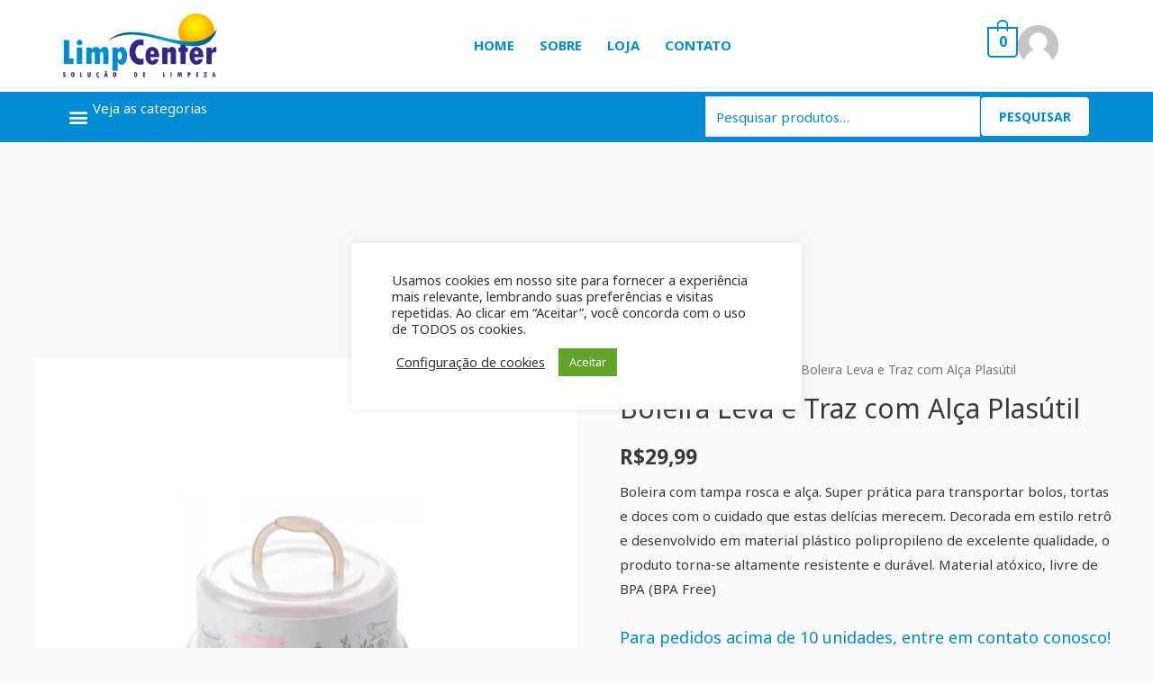

--- FILE ---
content_type: text/html; charset=utf-8
request_url: https://limpcenter.com/produto/boleira-leva-e-traz-com-alca-plasutil
body_size: 45529
content:
<!DOCTYPE html>
<html dir="ltr" lang="pt-BR" prefix="og: https://ogp.me/ns#">
<head>
<!-- Google Tag Manager -->
<script>(function(w,d,s,l,i){w[l]=w[l]||[];w[l].push({'gtm.start':
new Date().getTime(),event:'gtm.js'});var f=d.getElementsByTagName(s)[0],
j=d.createElement(s),dl=l!='dataLayer'?'&l='+l:'';j.async=true;j.src=
'https://www.googletagmanager.com/gtm.js?id='+i+dl;f.parentNode.insertBefore(j,f);
})(window,document,'script','dataLayer','GTM-WNR73NZ');</script>
<!-- End Google Tag Manager -->
<meta charset="UTF-8">
<meta name="viewport" content="width=device-width, initial-scale=1">
<link rel="profile" href="https://gmpg.org/xfn/11">

<title>Boleira Leva e Traz com Alça Plasútil - LimpCenter</title>

		<!-- All in One SEO 4.8.2 - aioseo.com -->
	<meta name="description" content="Boleira com tampa rosca e alça. Super prática para transportar bolos, tortas e doces com o cuidado que estas delícias merecem. Decorada em estilo retrô e desenvolvido em material plástico polipropileno de excelente qualidade, o produto torna-se altamente resistente e durável. Material atóxico, livre de BPA (BPA Free)" />
	<meta name="robots" content="max-image-preview:large" />
	<link rel="canonical" href="https://limpcenter.com/produto/boleira-leva-e-traz-com-alca-plasutil" />
	<meta name="generator" content="All in One SEO (AIOSEO) 4.8.2" />
		<meta property="og:locale" content="pt_BR" />
		<meta property="og:site_name" content="LimpCenter - Produtos de Higiene, Limpeza, Piscinas, Essências e Produtos para estética Automotiva." />
		<meta property="og:type" content="article" />
		<meta property="og:title" content="Boleira Leva e Traz com Alça Plasútil - LimpCenter" />
		<meta property="og:description" content="Boleira com tampa rosca e alça. Super prática para transportar bolos, tortas e doces com o cuidado que estas delícias merecem. Decorada em estilo retrô e desenvolvido em material plástico polipropileno de excelente qualidade, o produto torna-se altamente resistente e durável. Material atóxico, livre de BPA (BPA Free)" />
		<meta property="og:url" content="https://limpcenter.com/produto/boleira-leva-e-traz-com-alca-plasutil" />
		<meta property="og:image" content="https://limpcenter.com/wp-content/uploads/2025/01/Solucao-de-Limpeza-1.png" />
		<meta property="og:image:secure_url" content="https://limpcenter.com/wp-content/uploads/2025/01/Solucao-de-Limpeza-1.png" />
		<meta property="og:image:width" content="2048" />
		<meta property="og:image:height" content="2048" />
		<meta property="article:published_time" content="2021-11-06T14:39:27+00:00" />
		<meta property="article:modified_time" content="2021-11-06T14:43:46+00:00" />
		<meta property="article:publisher" content="https://www.facebook.com/Limpcenter/" />
		<meta name="twitter:card" content="summary_large_image" />
		<meta name="twitter:title" content="Boleira Leva e Traz com Alça Plasútil - LimpCenter" />
		<meta name="twitter:description" content="Boleira com tampa rosca e alça. Super prática para transportar bolos, tortas e doces com o cuidado que estas delícias merecem. Decorada em estilo retrô e desenvolvido em material plástico polipropileno de excelente qualidade, o produto torna-se altamente resistente e durável. Material atóxico, livre de BPA (BPA Free)" />
		<meta name="twitter:image" content="https://limpcenter.com/wp-content/uploads/2025/01/Solucao-de-Limpeza-1.png" />
		<script type="application/ld+json" class="aioseo-schema">
			{"@context":"https:\/\/schema.org","@graph":[{"@type":"BreadcrumbList","@id":"https:\/\/limpcenter.com\/produto\/boleira-leva-e-traz-com-alca-plasutil#breadcrumblist","itemListElement":[{"@type":"ListItem","@id":"https:\/\/limpcenter.com\/#listItem","position":1,"name":"In\u00edcio","item":"https:\/\/limpcenter.com\/","nextItem":{"@type":"ListItem","@id":"https:\/\/limpcenter.com\/produto\/boleira-leva-e-traz-com-alca-plasutil#listItem","name":"Boleira Leva e Traz com Al\u00e7a Plas\u00fatil"}},{"@type":"ListItem","@id":"https:\/\/limpcenter.com\/produto\/boleira-leva-e-traz-com-alca-plasutil#listItem","position":2,"name":"Boleira Leva e Traz com Al\u00e7a Plas\u00fatil","previousItem":{"@type":"ListItem","@id":"https:\/\/limpcenter.com\/#listItem","name":"In\u00edcio"}}]},{"@type":"ItemPage","@id":"https:\/\/limpcenter.com\/produto\/boleira-leva-e-traz-com-alca-plasutil#itempage","url":"https:\/\/limpcenter.com\/produto\/boleira-leva-e-traz-com-alca-plasutil","name":"Boleira Leva e Traz com Al\u00e7a Plas\u00fatil - LimpCenter","description":"Boleira com tampa rosca e al\u00e7a. Super pr\u00e1tica para transportar bolos, tortas e doces com o cuidado que estas del\u00edcias merecem. Decorada em estilo retr\u00f4 e desenvolvido em material pl\u00e1stico polipropileno de excelente qualidade, o produto torna-se altamente resistente e dur\u00e1vel. Material at\u00f3xico, livre de BPA (BPA Free)","inLanguage":"pt-BR","isPartOf":{"@id":"https:\/\/limpcenter.com\/#website"},"breadcrumb":{"@id":"https:\/\/limpcenter.com\/produto\/boleira-leva-e-traz-com-alca-plasutil#breadcrumblist"},"image":{"@type":"ImageObject","url":"https:\/\/limpcenter.com\/wp-content\/uploads\/2021\/11\/WhatsApp-Image-2021-08-17-at-14.16.51-2-16.jpg","@id":"https:\/\/limpcenter.com\/produto\/boleira-leva-e-traz-com-alca-plasutil\/#mainImage","width":802,"height":800},"primaryImageOfPage":{"@id":"https:\/\/limpcenter.com\/produto\/boleira-leva-e-traz-com-alca-plasutil#mainImage"},"datePublished":"2021-11-06T11:39:27-03:00","dateModified":"2021-11-06T11:43:46-03:00"},{"@type":"Organization","@id":"https:\/\/limpcenter.com\/#organization","name":"LimpCenter Limpcenter Solu\u00e7\u00e3o de Limpeza","description":"Produtos de Higiene, Limpeza, Piscinas, Ess\u00eancias e Produtos para est\u00e9tica Automotiva. Compre produtos de Higiene, Limpeza, Piscinas, Ess\u00eancias, Produtos para est\u00e9tica automotiva.","url":"https:\/\/limpcenter.com\/","email":"atendimento@limpcenter.com","telephone":"+553832215924","logo":{"@type":"ImageObject","url":"https:\/\/limpcenter.com\/wp-content\/uploads\/2025\/01\/Solucao-de-Higiene-e-Limpeza.png","@id":"https:\/\/limpcenter.com\/produto\/boleira-leva-e-traz-com-alca-plasutil\/#organizationLogo","width":300,"height":300},"image":{"@id":"https:\/\/limpcenter.com\/produto\/boleira-leva-e-traz-com-alca-plasutil\/#organizationLogo"},"sameAs":["https:\/\/www.facebook.com\/Limpcenter\/","https:\/\/www.instagram.com\/limpcenteroficial\/","https:\/\/br.pinterest.com\/limpcenterempresa\/","https:\/\/www.linkedin.com\/in\/limp-center-solu\u00e7\u00e3o-de-limpeza-b62b24349"]},{"@type":"WebSite","@id":"https:\/\/limpcenter.com\/#website","url":"https:\/\/limpcenter.com\/","name":"LimpCenterProdutos de Higiene, Limpeza, Piscinas, Ess\u00eancias e Produtos para est\u00e9tica Automotiva. -","alternateName":"LC","description":"Produtos de Higiene, Limpeza, Piscinas, Ess\u00eancias e Produtos para est\u00e9tica Automotiva.","inLanguage":"pt-BR","publisher":{"@id":"https:\/\/limpcenter.com\/#organization"}}]}
		</script>
		<!-- All in One SEO -->


<!-- Google Tag Manager for WordPress by gtm4wp.com -->
<script data-cfasync="false" data-pagespeed-no-defer>
	var gtm4wp_datalayer_name = "dataLayer";
	var dataLayer = dataLayer || [];
</script>
<!-- End Google Tag Manager for WordPress by gtm4wp.com -->
		<!-- Meta Tag Manager -->
		<meta name="google-site-verification" content="E6hrP_c7GJwr_gslG9pQTS9y9r6FW9H2yqJuIp_VWPE" />
		<!-- / Meta Tag Manager -->
<link rel='dns-prefetch' href='//www.googletagmanager.com' />
<link rel='dns-prefetch' href='//fonts.googleapis.com' />
<link rel="alternate" type="application/rss+xml" title="Feed para LimpCenter &raquo;" href="https://limpcenter.com/feed" />
<link rel="alternate" type="application/rss+xml" title="Feed de comentários para LimpCenter &raquo;" href="https://limpcenter.com/comments/feed" />
<link rel="alternate" type="application/rss+xml" title="Feed de comentários para LimpCenter &raquo; Boleira Leva e Traz com Alça Plasútil" href="https://limpcenter.com/produto/boleira-leva-e-traz-com-alca-plasutil/feed" />
<link rel="alternate" title="oEmbed (JSON)" type="application/json+oembed" href="https://limpcenter.com/wp-json/oembed/1.0/embed?url=https%3A%2F%2Flimpcenter.com%2Fproduto%2Fboleira-leva-e-traz-com-alca-plasutil" />
<link rel="alternate" title="oEmbed (XML)" type="text/xml+oembed" href="https://limpcenter.com/wp-json/oembed/1.0/embed?url=https%3A%2F%2Flimpcenter.com%2Fproduto%2Fboleira-leva-e-traz-com-alca-plasutil&#038;format=xml" />
		<!-- This site uses the Google Analytics by MonsterInsights plugin v9.9.0 - Using Analytics tracking - https://www.monsterinsights.com/ -->
							<script src="//www.googletagmanager.com/gtag/js?id=G-M9MYBLR5W0"  data-cfasync="false" data-wpfc-render="false" async></script>
			<script type="text/plain" data-cli-class="cli-blocker-script"  data-cli-script-type="analytics" data-cli-block="true"  data-cli-element-position="head" data-cfasync="false" data-wpfc-render="false">
				var mi_version = '9.9.0';
				var mi_track_user = true;
				var mi_no_track_reason = '';
								var MonsterInsightsDefaultLocations = {"page_location":"https:\/\/limpcenter.com\/produto\/boleira-leva-e-traz-com-alca-plasutil\/"};
								if ( typeof MonsterInsightsPrivacyGuardFilter === 'function' ) {
					var MonsterInsightsLocations = (typeof MonsterInsightsExcludeQuery === 'object') ? MonsterInsightsPrivacyGuardFilter( MonsterInsightsExcludeQuery ) : MonsterInsightsPrivacyGuardFilter( MonsterInsightsDefaultLocations );
				} else {
					var MonsterInsightsLocations = (typeof MonsterInsightsExcludeQuery === 'object') ? MonsterInsightsExcludeQuery : MonsterInsightsDefaultLocations;
				}

								var disableStrs = [
										'ga-disable-G-M9MYBLR5W0',
									];

				/* Function to detect opted out users */
				function __gtagTrackerIsOptedOut() {
					for (var index = 0; index < disableStrs.length; index++) {
						if (document.cookie.indexOf(disableStrs[index] + '=true') > -1) {
							return true;
						}
					}

					return false;
				}

				/* Disable tracking if the opt-out cookie exists. */
				if (__gtagTrackerIsOptedOut()) {
					for (var index = 0; index < disableStrs.length; index++) {
						window[disableStrs[index]] = true;
					}
				}

				/* Opt-out function */
				function __gtagTrackerOptout() {
					for (var index = 0; index < disableStrs.length; index++) {
						document.cookie = disableStrs[index] + '=true; expires=Thu, 31 Dec 2099 23:59:59 UTC; path=/';
						window[disableStrs[index]] = true;
					}
				}

				if ('undefined' === typeof gaOptout) {
					function gaOptout() {
						__gtagTrackerOptout();
					}
				}
								window.dataLayer = window.dataLayer || [];

				window.MonsterInsightsDualTracker = {
					helpers: {},
					trackers: {},
				};
				if (mi_track_user) {
					function __gtagDataLayer() {
						dataLayer.push(arguments);
					}

					function __gtagTracker(type, name, parameters) {
						if (!parameters) {
							parameters = {};
						}

						if (parameters.send_to) {
							__gtagDataLayer.apply(null, arguments);
							return;
						}

						if (type === 'event') {
														parameters.send_to = monsterinsights_frontend.v4_id;
							var hookName = name;
							if (typeof parameters['event_category'] !== 'undefined') {
								hookName = parameters['event_category'] + ':' + name;
							}

							if (typeof MonsterInsightsDualTracker.trackers[hookName] !== 'undefined') {
								MonsterInsightsDualTracker.trackers[hookName](parameters);
							} else {
								__gtagDataLayer('event', name, parameters);
							}
							
						} else {
							__gtagDataLayer.apply(null, arguments);
						}
					}

					__gtagTracker('js', new Date());
					__gtagTracker('set', {
						'developer_id.dZGIzZG': true,
											});
					if ( MonsterInsightsLocations.page_location ) {
						__gtagTracker('set', MonsterInsightsLocations);
					}
										__gtagTracker('config', 'G-M9MYBLR5W0', {"forceSSL":"true","link_attribution":"true"} );
										window.gtag = __gtagTracker;										(function () {
						/* https://developers.google.com/analytics/devguides/collection/analyticsjs/ */
						/* ga and __gaTracker compatibility shim. */
						var noopfn = function () {
							return null;
						};
						var newtracker = function () {
							return new Tracker();
						};
						var Tracker = function () {
							return null;
						};
						var p = Tracker.prototype;
						p.get = noopfn;
						p.set = noopfn;
						p.send = function () {
							var args = Array.prototype.slice.call(arguments);
							args.unshift('send');
							__gaTracker.apply(null, args);
						};
						var __gaTracker = function () {
							var len = arguments.length;
							if (len === 0) {
								return;
							}
							var f = arguments[len - 1];
							if (typeof f !== 'object' || f === null || typeof f.hitCallback !== 'function') {
								if ('send' === arguments[0]) {
									var hitConverted, hitObject = false, action;
									if ('event' === arguments[1]) {
										if ('undefined' !== typeof arguments[3]) {
											hitObject = {
												'eventAction': arguments[3],
												'eventCategory': arguments[2],
												'eventLabel': arguments[4],
												'value': arguments[5] ? arguments[5] : 1,
											}
										}
									}
									if ('pageview' === arguments[1]) {
										if ('undefined' !== typeof arguments[2]) {
											hitObject = {
												'eventAction': 'page_view',
												'page_path': arguments[2],
											}
										}
									}
									if (typeof arguments[2] === 'object') {
										hitObject = arguments[2];
									}
									if (typeof arguments[5] === 'object') {
										Object.assign(hitObject, arguments[5]);
									}
									if ('undefined' !== typeof arguments[1].hitType) {
										hitObject = arguments[1];
										if ('pageview' === hitObject.hitType) {
											hitObject.eventAction = 'page_view';
										}
									}
									if (hitObject) {
										action = 'timing' === arguments[1].hitType ? 'timing_complete' : hitObject.eventAction;
										hitConverted = mapArgs(hitObject);
										__gtagTracker('event', action, hitConverted);
									}
								}
								return;
							}

							function mapArgs(args) {
								var arg, hit = {};
								var gaMap = {
									'eventCategory': 'event_category',
									'eventAction': 'event_action',
									'eventLabel': 'event_label',
									'eventValue': 'event_value',
									'nonInteraction': 'non_interaction',
									'timingCategory': 'event_category',
									'timingVar': 'name',
									'timingValue': 'value',
									'timingLabel': 'event_label',
									'page': 'page_path',
									'location': 'page_location',
									'title': 'page_title',
									'referrer' : 'page_referrer',
								};
								for (arg in args) {
																		if (!(!args.hasOwnProperty(arg) || !gaMap.hasOwnProperty(arg))) {
										hit[gaMap[arg]] = args[arg];
									} else {
										hit[arg] = args[arg];
									}
								}
								return hit;
							}

							try {
								f.hitCallback();
							} catch (ex) {
							}
						};
						__gaTracker.create = newtracker;
						__gaTracker.getByName = newtracker;
						__gaTracker.getAll = function () {
							return [];
						};
						__gaTracker.remove = noopfn;
						__gaTracker.loaded = true;
						window['__gaTracker'] = __gaTracker;
					})();
									} else {
										console.log("");
					(function () {
						function __gtagTracker() {
							return null;
						}

						window['__gtagTracker'] = __gtagTracker;
						window['gtag'] = __gtagTracker;
					})();
									}
			</script>
			
							<!-- / Google Analytics by MonsterInsights -->
		<style id='wp-img-auto-sizes-contain-inline-css'>
img:is([sizes=auto i],[sizes^="auto," i]){contain-intrinsic-size:3000px 1500px}
/*# sourceURL=wp-img-auto-sizes-contain-inline-css */
</style>
<link rel='stylesheet' id='astra-theme-css-css' href='https://limpcenter.com/wp-content/themes/astra/assets/css/minified/frontend.min.css?ver=3.6.8' media='all' />
<style id='astra-theme-css-inline-css'>
html{font-size:93.75%;}a,.page-title{color:#008bd2;}a:hover,a:focus{color:#008bd2;}body,button,input,select,textarea,.ast-button,.ast-custom-button{font-family:'Noto Sans',sans-serif;font-weight:normal;font-size:15px;font-size:1rem;}blockquote{color:#000000;}h1,.entry-content h1,.entry-content h1 a,h2,.entry-content h2,.entry-content h2 a,h3,.entry-content h3,.entry-content h3 a,h4,.entry-content h4,.entry-content h4 a,h5,.entry-content h5,.entry-content h5 a,h6,.entry-content h6,.entry-content h6 a,.site-title,.site-title a{font-family:'Noto Sans',sans-serif;font-weight:normal;}.site-title{font-size:35px;font-size:2.3333333333333rem;display:none;}header .custom-logo-link img{max-width:150px;}.astra-logo-svg{width:150px;}.ast-archive-description .ast-archive-title{font-size:40px;font-size:2.6666666666667rem;}.site-header .site-description{font-size:15px;font-size:1rem;display:none;}.entry-title{font-size:30px;font-size:2rem;}h1,.entry-content h1,.entry-content h1 a{font-size:66px;font-size:4.4rem;font-family:'Noto Sans',sans-serif;line-height:1.2;}h2,.entry-content h2,.entry-content h2 a{font-size:42px;font-size:2.8rem;font-family:'Noto Sans',sans-serif;}h3,.entry-content h3,.entry-content h3 a{font-size:30px;font-size:2rem;font-family:'Noto Sans',sans-serif;line-height:1.5;}h4,.entry-content h4,.entry-content h4 a{font-size:20px;font-size:1.3333333333333rem;}h5,.entry-content h5,.entry-content h5 a{font-size:18px;font-size:1.2rem;}h6,.entry-content h6,.entry-content h6 a{font-size:15px;font-size:1rem;}.ast-single-post .entry-title,.page-title{font-size:30px;font-size:2rem;}::selection{background-color:#008bd2;color:#ffffff;}body,h1,.entry-title a,.entry-content h1,.entry-content h1 a,h2,.entry-content h2,.entry-content h2 a,h3,.entry-content h3,.entry-content h3 a,h4,.entry-content h4,.entry-content h4 a,h5,.entry-content h5,.entry-content h5 a,h6,.entry-content h6,.entry-content h6 a{color:#3a3a3a;}.tagcloud a:hover,.tagcloud a:focus,.tagcloud a.current-item{color:#ffffff;border-color:#008bd2;background-color:#008bd2;}input:focus,input[type="text"]:focus,input[type="email"]:focus,input[type="url"]:focus,input[type="password"]:focus,input[type="reset"]:focus,input[type="search"]:focus,textarea:focus{border-color:#008bd2;}input[type="radio"]:checked,input[type=reset],input[type="checkbox"]:checked,input[type="checkbox"]:hover:checked,input[type="checkbox"]:focus:checked,input[type=range]::-webkit-slider-thumb{border-color:#008bd2;background-color:#008bd2;box-shadow:none;}.site-footer a:hover + .post-count,.site-footer a:focus + .post-count{background:#008bd2;border-color:#008bd2;}.single .nav-links .nav-previous,.single .nav-links .nav-next{color:#008bd2;}.entry-meta,.entry-meta *{line-height:1.45;color:#008bd2;}.entry-meta a:hover,.entry-meta a:hover *,.entry-meta a:focus,.entry-meta a:focus *,.page-links > .page-link,.page-links .page-link:hover,.post-navigation a:hover{color:#008bd2;}.widget-title{font-size:21px;font-size:1.4rem;color:#3a3a3a;}#cat option,.secondary .calendar_wrap thead a,.secondary .calendar_wrap thead a:visited{color:#008bd2;}.secondary .calendar_wrap #today,.ast-progress-val span{background:#008bd2;}.secondary a:hover + .post-count,.secondary a:focus + .post-count{background:#008bd2;border-color:#008bd2;}.calendar_wrap #today > a{color:#ffffff;}.page-links .page-link,.single .post-navigation a{color:#008bd2;}.site-logo-img img{ transition:all 0.2s linear;}@media (max-width:921px){#ast-desktop-header{display:none;}}@media (min-width:921px){#ast-mobile-header{display:none;}}.ast-site-header-cart .cart-container,.ast-edd-site-header-cart .ast-edd-cart-container {transition: all 0.2s linear;}.ast-site-header-cart .ast-woo-header-cart-info-wrap,.ast-edd-site-header-cart .ast-edd-header-cart-info-wrap {padding: 0 2px;font-weight: 600;line-height: 2.7;display: inline-block;}.ast-site-header-cart i.astra-icon {font-size: 20px;font-size: 1.3em;font-style: normal;font-weight: normal;position: relative;padding: 0 2px;}.ast-site-header-cart i.astra-icon.no-cart-total:after,.ast-header-break-point.ast-header-custom-item-outside .ast-edd-header-cart-info-wrap,.ast-header-break-point.ast-header-custom-item-outside .ast-woo-header-cart-info-wrap {display: none;}.ast-site-header-cart.ast-menu-cart-outline .ast-cart-menu-wrap,.ast-site-header-cart.ast-menu-cart-fill .ast-cart-menu-wrap,ast-edd-site-header-cart.ast-edd-menu-cart-outline .ast-edd-cart-menu-wrap,.ast-edd-site-header-cart.ast-edd-menu-cart-fill .ast-edd-cart-menu-wrap {line-height: 1.8;}.ast-site-header-cart.ast-menu-cart-fill i.astra-icon,.ast-edd-site-header-cart.ast-edd-menu-cart-fill span.astra-icon {font-size: 1.1em;}.astra-cart-drawer {position: fixed;display: block;visibility: hidden;overflow: auto;-webkit-overflow-scrolling: touch;z-index: 9999;background-color: #fff;transition: all 0.5s ease;transform: translate3d(0,0,0);}.astra-cart-drawer.open-right {width: 80%;height: 100%;left: 100%;top: 0px;transform: translate3d(0%,0,0);}.astra-cart-drawer.active {transform: translate3d(-100%,0,0);visibility: visible;}.astra-cart-drawer .astra-cart-drawer-header {text-align: center;text-transform: uppercase;font-weight: 400;border-bottom: 1px solid #f0f0f0;padding: 0 0 0.675rem;}.astra-cart-drawer .astra-cart-drawer-close .ast-close-svg {width: 22px;height: 22px; }.astra-cart-drawer .astra-cart-drawer-title {padding-top: 5px;}.astra-cart-drawer .astra-cart-drawer-content .woocommerce-mini-cart {padding: 1em 1.5em;}.astra-cart-drawer .astra-cart-drawer-content .woocommerce-mini-cart a.remove {width: 20px;height: 20px;line-height: 16px;}.astra-cart-drawer .astra-cart-drawer-content .woocommerce-mini-cart__total {padding: 1em 1.5em;margin: 0;text-align: center;}.astra-cart-drawer .astra-cart-drawer-content .woocommerce-mini-cart__buttons {padding: 10px;text-align: center;} .astra-cart-drawer .astra-cart-drawer-content .woocommerce-mini-cart__buttons .button.checkout {margin-right: 0;}.astra-cart-drawer .astra-cart-drawer-content .edd-cart-item {padding: .5em 2.6em .5em 1.5em;}.astra-cart-drawer .astra-cart-drawer-content .edd-cart-item .edd-remove-from-cart::after {width: 20px;height: 20px;line-height: 16px;}.astra-cart-drawer .astra-cart-drawer-content .edd-cart-number-of-items {padding: 1em 1.5em 1em 1.5em;margin-bottom: 0;text-align: center;}.astra-cart-drawer .astra-cart-drawer-content .edd_total {padding: .5em 1.5em;margin: 0;text-align: center;}.astra-cart-drawer .astra-cart-drawer-content .cart_item.edd_checkout {padding: 1em 1.5em 0;text-align: center;margin-top: 0;}.astra-cart-drawer .woocommerce-mini-cart__empty-message,.astra-cart-drawer .cart_item.empty {text-align: center;margin-top: 10px;}body.admin-bar .astra-cart-drawer {padding-top: 32px;}body.admin-bar .astra-cart-drawer .astra-cart-drawer-close {top: 32px;}@media (max-width: 782px) {body.admin-bar .astra-cart-drawer {padding-top: 46px;}body.admin-bar .astra-cart-drawer .astra-cart-drawer-close {top: 46px;}}.ast-mobile-cart-active body.ast-hfb-header {overflow: hidden;}.ast-mobile-cart-active .astra-mobile-cart-overlay {opacity: 1;cursor: pointer;visibility: visible;z-index: 999;}@media (max-width: 545px) {.astra-cart-drawer.active {width: 100%;}}.ast-site-header-cart i.astra-icon:after {content: attr(data-cart-total);position: absolute;font-style: normal;top: -10px;right: -12px;font-weight: bold;box-shadow: 1px 1px 3px 0px rgba(0,0,0,0.3);font-size: 11px;padding-left: 0px;padding-right: 2px;line-height: 17px;letter-spacing: -.5px;height: 18px;min-width: 18px;border-radius: 99px;text-align: center;z-index: 4;}li.woocommerce-custom-menu-item .ast-site-header-cart i.astra-icon:after,li.edd-custom-menu-item .ast-edd-site-header-cart span.astra-icon:after {padding-left: 2px;}.astra-cart-drawer .astra-cart-drawer-close {position: absolute;top: 0;right: 0;margin: 0;padding: .6em 1em .4em;color: #ababab;background-color: transparent;}.astra-mobile-cart-overlay {background-color: rgba(0,0,0,0.4);position: fixed;top: 0;right: 0;bottom: 0;left: 0;visibility: hidden;opacity: 0;transition: opacity 0.2s ease-in-out;}.astra-cart-drawer .astra-cart-drawer-content .edd-cart-item .edd-remove-from-cart {right: 1.2em;}.ast-header-break-point.ast-woocommerce-cart-menu.ast-hfb-header .ast-cart-menu-wrap,.ast-header-break-point.ast-hfb-header .ast-cart-menu-wrap,.ast-header-break-point .ast-edd-site-header-cart-wrap .ast-edd-cart-menu-wrap {width: 2em;height: 2em;font-size: 1.4em;line-height: 2;vertical-align: middle;text-align: right;}.ast-site-header-cart .cart-container *,.ast-edd-site-header-cart .ast-edd-cart-container * {transition: all 0s linear;}.wp-block-buttons.aligncenter{justify-content:center;}@media (max-width:782px){.entry-content .wp-block-columns .wp-block-column{margin-left:0px;}}@media (max-width:921px){.ast-separate-container .ast-article-post,.ast-separate-container .ast-article-single{padding:1.5em 2.14em;}.ast-separate-container #primary,.ast-separate-container #secondary{padding:1.5em 0;}#primary,#secondary{padding:1.5em 0;margin:0;}.ast-left-sidebar #content > .ast-container{display:flex;flex-direction:column-reverse;width:100%;}.ast-author-box img.avatar{margin:20px 0 0 0;}}@media (min-width:922px){.ast-separate-container.ast-right-sidebar #primary,.ast-separate-container.ast-left-sidebar #primary{border:0;}.search-no-results.ast-separate-container #primary{margin-bottom:4em;}}.elementor-button-wrapper .elementor-button{border-style:solid;text-decoration:none;border-top-width:0;border-right-width:0;border-left-width:0;border-bottom-width:0;}body .elementor-button.elementor-size-sm,body .elementor-button.elementor-size-xs,body .elementor-button.elementor-size-md,body .elementor-button.elementor-size-lg,body .elementor-button.elementor-size-xl,body .elementor-button{border-radius:5px;padding-top:16px;padding-right:25px;padding-bottom:16px;padding-left:25px;}.elementor-button-wrapper .elementor-button{border-color:#008bd2;background-color:#008bd2;}.elementor-button-wrapper .elementor-button:hover,.elementor-button-wrapper .elementor-button:focus{color:#fafafa;background-color:#008bd2;border-color:#008bd2;}.wp-block-button .wp-block-button__link,.elementor-button-wrapper .elementor-button,.elementor-button-wrapper .elementor-button:visited{color:#fafafa;}.elementor-button-wrapper .elementor-button{font-family:inherit;font-weight:700;line-height:1;text-transform:uppercase;}body .elementor-button.elementor-size-sm,body .elementor-button.elementor-size-xs,body .elementor-button.elementor-size-md,body .elementor-button.elementor-size-lg,body .elementor-button.elementor-size-xl,body .elementor-button{font-size:14px;font-size:0.93333333333333rem;}.wp-block-button .wp-block-button__link:hover,.wp-block-button .wp-block-button__link:focus{color:#fafafa;background-color:#008bd2;border-color:#008bd2;}.elementor-widget-heading h1.elementor-heading-title{line-height:1.2;}.elementor-widget-heading h3.elementor-heading-title{line-height:1.5;}.wp-block-button .wp-block-button__link{border-style:solid;border-top-width:0;border-right-width:0;border-left-width:0;border-bottom-width:0;border-color:#008bd2;background-color:#008bd2;color:#fafafa;font-family:inherit;font-weight:700;line-height:1;text-transform:uppercase;font-size:14px;font-size:0.93333333333333rem;border-radius:5px;padding-top:16px;padding-right:25px;padding-bottom:16px;padding-left:25px;}.menu-toggle,button,.ast-button,.ast-custom-button,.button,input#submit,input[type="button"],input[type="submit"],input[type="reset"]{border-style:solid;border-top-width:0;border-right-width:0;border-left-width:0;border-bottom-width:0;color:#fafafa;border-color:#008bd2;background-color:#008bd2;border-radius:5px;padding-top:16px;padding-right:25px;padding-bottom:16px;padding-left:25px;font-family:inherit;font-weight:700;font-size:14px;font-size:0.93333333333333rem;line-height:1;text-transform:uppercase;}button:focus,.menu-toggle:hover,button:hover,.ast-button:hover,.ast-custom-button:hover .button:hover,.ast-custom-button:hover ,input[type=reset]:hover,input[type=reset]:focus,input#submit:hover,input#submit:focus,input[type="button"]:hover,input[type="button"]:focus,input[type="submit"]:hover,input[type="submit"]:focus{color:#fafafa;background-color:#008bd2;border-color:#008bd2;}@media (min-width:544px){.ast-container{max-width:100%;}}@media (max-width:544px){.ast-separate-container .ast-article-post,.ast-separate-container .ast-article-single,.ast-separate-container .comments-title,.ast-separate-container .ast-archive-description{padding:1.5em 1em;}.ast-separate-container #content .ast-container{padding-left:0.54em;padding-right:0.54em;}.ast-separate-container .ast-comment-list li.depth-1{padding:1.5em 1em;margin-bottom:1.5em;}.ast-separate-container .ast-comment-list .bypostauthor{padding:.5em;}.ast-search-menu-icon.ast-dropdown-active .search-field{width:170px;}}@media (max-width:921px){.ast-mobile-header-stack .main-header-bar .ast-search-menu-icon{display:inline-block;}.ast-header-break-point.ast-header-custom-item-outside .ast-mobile-header-stack .main-header-bar .ast-search-icon{margin:0;}.ast-comment-avatar-wrap img{max-width:2.5em;}.ast-separate-container .ast-comment-list li.depth-1{padding:1.5em 2.14em;}.ast-separate-container .comment-respond{padding:2em 2.14em;}.ast-comment-meta{padding:0 1.8888em 1.3333em;}}body,.ast-separate-container{background-color:#f9f9f9;;background-image:none;;}@media (max-width:921px){.site-title{display:none;}.ast-archive-description .ast-archive-title{font-size:40px;}.site-header .site-description{display:none;}.entry-title{font-size:30px;}h1,.entry-content h1,.entry-content h1 a{font-size:50px;}h2,.entry-content h2,.entry-content h2 a{font-size:25px;}h3,.entry-content h3,.entry-content h3 a{font-size:20px;}.ast-single-post .entry-title,.page-title{font-size:30px;}.astra-logo-svg{width:120px;}header .custom-logo-link img,.ast-header-break-point .site-logo-img .custom-mobile-logo-link img{max-width:120px;}}@media (max-width:544px){.site-title{display:none;}.ast-archive-description .ast-archive-title{font-size:40px;}.site-header .site-description{display:none;}.entry-title{font-size:30px;}h1,.entry-content h1,.entry-content h1 a{font-size:30px;}h2,.entry-content h2,.entry-content h2 a{font-size:25px;}h3,.entry-content h3,.entry-content h3 a{font-size:20px;}.ast-single-post .entry-title,.page-title{font-size:30px;}.ast-header-break-point .site-branding img,.ast-header-break-point .custom-logo-link img{max-width:100px;}.astra-logo-svg{width:100px;}.ast-header-break-point .site-logo-img .custom-mobile-logo-link img{max-width:100px;}}@media (max-width:921px){html{font-size:85.5%;}}@media (max-width:544px){html{font-size:85.5%;}}@media (min-width:922px){.ast-container{max-width:1240px;}}@font-face {font-family: "Astra";src: url(https://limpcenter.com/wp-content/themes/astra/assets/fonts/astra.woff) format("woff"),url(https://limpcenter.com/wp-content/themes/astra/assets/fonts/astra.ttf) format("truetype"),url(https://limpcenter.com/wp-content/themes/astra/assets/fonts/astra.svg#astra) format("svg");font-weight: normal;font-style: normal;font-display: fallback;}@media (min-width:922px){.main-header-menu .sub-menu .menu-item.ast-left-align-sub-menu:hover > .sub-menu,.main-header-menu .sub-menu .menu-item.ast-left-align-sub-menu.focus > .sub-menu{margin-left:-2px;}}.ast-theme-transparent-header .ast-header-search .astra-search-icon,.ast-theme-transparent-header .ast-header-search .search-field::placeholder,.ast-theme-transparent-header .ast-header-search .ast-icon{color:#008bd2;}.ast-theme-transparent-header [data-section="section-header-mobile-trigger"] .ast-button-wrap .ast-mobile-menu-trigger-fill,.ast-theme-transparent-header [data-section="section-header-mobile-trigger"] .ast-button-wrap .ast-mobile-menu-trigger-minimal{border:none;}.footer-widget-area[data-section^="section-fb-html-"] .ast-builder-html-element{text-align:center;}.astra-icon-down_arrow::after {content: "\e900";font-family: Astra;}.astra-icon-close::after {content: "\e5cd";font-family: Astra;}.astra-icon-drag_handle::after {content: "\e25d";font-family: Astra;}.astra-icon-format_align_justify::after {content: "\e235";font-family: Astra;}.astra-icon-menu::after {content: "\e5d2";font-family: Astra;}.astra-icon-reorder::after {content: "\e8fe";font-family: Astra;}.astra-icon-search::after {content: "\e8b6";font-family: Astra;}.astra-icon-zoom_in::after {content: "\e56b";font-family: Astra;}.astra-icon-check-circle::after {content: "\e901";font-family: Astra;}.astra-icon-shopping-cart::after {content: "\f07a";font-family: Astra;}.astra-icon-shopping-bag::after {content: "\f290";font-family: Astra;}.astra-icon-shopping-basket::after {content: "\f291";font-family: Astra;}.astra-icon-circle-o::after {content: "\e903";font-family: Astra;}.astra-icon-certificate::after {content: "\e902";font-family: Astra;}.ast-header-break-point .ast-mobile-header-wrap .ast-above-header-wrap .main-header-bar-navigation .inline-on-mobile .menu-item .menu-link,.ast-header-break-point .ast-mobile-header-wrap .ast-main-header-wrap .main-header-bar-navigation .inline-on-mobile .menu-item .menu-link,.ast-header-break-point .ast-mobile-header-wrap .ast-below-header-wrap .main-header-bar-navigation .inline-on-mobile .menu-item .menu-link {border: none;}.ast-header-break-point .ast-mobile-header-wrap .ast-above-header-wrap .main-header-bar-navigation .inline-on-mobile .menu-item-has-children > .ast-menu-toggle::before,.ast-header-break-point .ast-mobile-header-wrap .ast-main-header-wrap .main-header-bar-navigation .inline-on-mobile .menu-item-has-children > .ast-menu-toggle::before,.ast-header-break-point .ast-mobile-header-wrap .ast-below-header-wrap .main-header-bar-navigation .inline-on-mobile .menu-item-has-children > .ast-menu-toggle::before {font-size: .6rem;}.ast-header-break-point .ast-mobile-header-wrap .ast-flex.inline-on-mobile {flex-wrap: unset;}.ast-header-break-point .ast-mobile-header-wrap .ast-flex.inline-on-mobile .menu-item.ast-submenu-expanded > .sub-menu .menu-link {padding: .1em 1em;}.ast-header-break-point .ast-mobile-header-wrap .ast-flex.inline-on-mobile .menu-item.ast-submenu-expanded > .sub-menu > .menu-item .ast-menu-toggle::before {transform: rotate(-90deg);}.ast-header-break-point .ast-mobile-header-wrap .ast-flex.inline-on-mobile .menu-item.ast-submenu-expanded > .sub-menu > .menu-item.ast-submenu-expanded .ast-menu-toggle::before {transform: rotate(-270deg);}.ast-header-break-point .ast-mobile-header-wrap .ast-flex.inline-on-mobile .menu-item > .sub-menu > .menu-item .menu-link:before {content: none;}.ast-header-break-point .ast-mobile-header-wrap .ast-flex.inline-on-mobile {flex-wrap: unset;}.ast-header-break-point .ast-mobile-header-wrap .ast-flex.inline-on-mobile .menu-item.ast-submenu-expanded > .sub-menu .menu-link {padding: .1em 1em;}.ast-header-break-point .ast-mobile-header-wrap .ast-flex.inline-on-mobile .menu-item.ast-submenu-expanded > .sub-menu > .menu-item .ast-menu-toggle::before {transform: rotate(-90deg);}.ast-header-break-point .ast-mobile-header-wrap .ast-flex.inline-on-mobile .menu-item.ast-submenu-expanded > .sub-menu > .menu-item.ast-submenu-expanded .ast-menu-toggle::before {transform: rotate(-270deg);}.ast-header-break-point .ast-mobile-header-wrap .ast-flex.inline-on-mobile .menu-item > .sub-menu > .menu-item .menu-link:before {content: none;}.ast-header-break-point .inline-on-mobile .sub-menu {width: 150px;}.ast-header-break-point .ast-mobile-header-wrap .ast-flex.inline-on-mobile .menu-item.menu-item-has-children {margin-right: 10px;}.ast-header-break-point .ast-mobile-header-wrap .ast-flex.inline-on-mobile .menu-item.ast-submenu-expanded > .sub-menu {display: block;position: absolute;right: auto;left: 0;}.ast-header-break-point .ast-mobile-header-wrap .ast-flex.inline-on-mobile .menu-item.ast-submenu-expanded > .sub-menu .menu-item .ast-menu-toggle {padding: 0;right: 1em;}.ast-header-break-point .ast-mobile-header-wrap .ast-flex.inline-on-mobile .menu-item.ast-submenu-expanded > .sub-menu > .menu-item > .sub-menu {left: 100%;right: auto;}.ast-header-break-point .ast-mobile-header-wrap .ast-flex.inline-on-mobile .ast-menu-toggle {right: -15px;}.ast-header-break-point .ast-mobile-header-wrap .ast-flex.inline-on-mobile .menu-item.menu-item-has-children {margin-right: 10px;}.ast-header-break-point .ast-mobile-header-wrap .ast-flex.inline-on-mobile .menu-item.ast-submenu-expanded > .sub-menu {display: block;position: absolute;right: auto;left: 0;}.ast-header-break-point .ast-mobile-header-wrap .ast-flex.inline-on-mobile .menu-item.ast-submenu-expanded > .sub-menu > .menu-item > .sub-menu {left: 100%;right: auto;}.ast-header-break-point .ast-mobile-header-wrap .ast-flex.inline-on-mobile .ast-menu-toggle {right: -15px;}.ast-theme-transparent-header #masthead .site-logo-img .transparent-custom-logo .astra-logo-svg{width:140px;}.ast-theme-transparent-header #masthead .site-logo-img .transparent-custom-logo img{ max-width:140px;}@media (min-width:921px){.ast-theme-transparent-header #masthead{position:absolute;left:0;right:0;}.ast-theme-transparent-header .main-header-bar,.ast-theme-transparent-header.ast-header-break-point .main-header-bar{background:none;}body.elementor-editor-active.ast-theme-transparent-header #masthead,.fl-builder-edit .ast-theme-transparent-header #masthead,body.vc_editor.ast-theme-transparent-header #masthead,body.brz-ed.ast-theme-transparent-header #masthead{z-index:0;}.ast-header-break-point.ast-replace-site-logo-transparent.ast-theme-transparent-header .custom-mobile-logo-link{display:none;}.ast-header-break-point.ast-replace-site-logo-transparent.ast-theme-transparent-header .transparent-custom-logo{display:inline-block;}.ast-theme-transparent-header .ast-above-header,.ast-theme-transparent-header .ast-above-header.ast-above-header-bar{background-image:none;background-color:transparent;}.ast-theme-transparent-header .ast-below-header{background-image:none;background-color:transparent;}}@media (min-width:922px){.ast-theme-transparent-header .main-header-bar,.ast-theme-transparent-header.ast-header-break-point .main-header-bar-wrap .main-header-menu,.ast-theme-transparent-header.ast-header-break-point .main-header-bar-wrap .main-header-bar,.ast-theme-transparent-header.ast-header-break-point .ast-mobile-header-wrap .main-header-bar{background-color:#ffffff;}.ast-theme-transparent-header .main-header-bar .ast-search-menu-icon form{background-color:#ffffff;}.ast-theme-transparent-header .ast-above-header,.ast-theme-transparent-header .ast-above-header.ast-above-header-bar,.ast-theme-transparent-header .ast-below-header,.ast-header-break-point.ast-theme-transparent-header .ast-above-header,.ast-header-break-point.ast-theme-transparent-header .ast-below-header{background-color:#ffffff;}.ast-theme-transparent-header .site-title a,.ast-theme-transparent-header .site-title a:focus,.ast-theme-transparent-header .site-title a:hover,.ast-theme-transparent-header .site-title a:visited{color:#ffffff;}.ast-theme-transparent-header .site-header .site-description{color:#ffffff;}.ast-theme-transparent-header .ast-builder-menu .main-header-menu .menu-item .sub-menu .menu-item .menu-link,.ast-theme-transparent-header .ast-builder-menu .main-header-menu .menu-item .sub-menu .menu-item > .ast-menu-toggle,.ast-theme-transparent-header .main-header-menu .menu-item .sub-menu .menu-link,.ast-header-break-point.ast-flyout-menu-enable.ast-header-break-point .main-header-bar-navigation .main-header-menu .menu-item .sub-menu .menu-link{color:#ffffff;}.ast-theme-transparent-header .ast-builder-menu .main-header-menu .menu-item .sub-menu .menu-link:hover,.ast-theme-transparent-header .ast-builder-menu .main-header-menu .menu-item .sub-menu .menu-item:hover > .menu-link,.ast-theme-transparent-header .ast-builder-menu .main-header-menu .menu-item .sub-menu .menu-item.focus > .menu-item,.ast-theme-transparent-header .ast-builder-menu .main-header-menu .menu-item .sub-menu .menu-item.current-menu-item > .menu-link,.ast-theme-transparent-header .ast-builder-menu .main-header-menu .menu-item .sub-menu .menu-item.current-menu-item > .ast-menu-toggle,.ast-theme-transparent-header .ast-builder-menu .main-header-menu .menu-item .sub-menu .menu-item:hover > .ast-menu-toggle,.ast-theme-transparent-header .ast-builder-menu .main-header-menu .menu-item .sub-menu .menu-item.focus > .ast-menu-toggle,.ast-theme-transparent-header .main-header-menu .menu-item .sub-menu .menu-item:hover > .menu-link,.ast-header-break-point.ast-flyout-menu-enable.ast-header-break-point .main-header-bar-navigation .main-header-menu .menu-item .sub-menu .menu-link{color:#ffe44d;}.ast-theme-transparent-header .ast-builder-menu .main-header-menu,.ast-theme-transparent-header .ast-builder-menu .main-header-menu .menu-link,.ast-theme-transparent-header [CLASS*="ast-builder-menu-"] .main-header-menu .menu-item > .menu-link,.ast-theme-transparent-header .ast-masthead-custom-menu-items,.ast-theme-transparent-header .ast-masthead-custom-menu-items a,.ast-theme-transparent-header .ast-builder-menu .main-header-menu .menu-item > .ast-menu-toggle,.ast-theme-transparent-header .ast-builder-menu .main-header-menu .menu-item > .ast-menu-toggle,.ast-theme-transparent-header .ast-above-header-navigation a,.ast-header-break-point.ast-theme-transparent-header .ast-above-header-navigation a,.ast-header-break-point.ast-theme-transparent-header .ast-above-header-navigation > ul.ast-above-header-menu > .menu-item-has-children:not(.current-menu-item) > .ast-menu-toggle,.ast-theme-transparent-header .ast-below-header-menu,.ast-theme-transparent-header .ast-below-header-menu a,.ast-header-break-point.ast-theme-transparent-header .ast-below-header-menu a,.ast-header-break-point.ast-theme-transparent-header .ast-below-header-menu,.ast-theme-transparent-header .main-header-menu .menu-link{color:#008bd2;}.ast-theme-transparent-header .ast-builder-menu .main-header-menu .menu-item:hover > .menu-link,.ast-theme-transparent-header .ast-builder-menu .main-header-menu .menu-item:hover > .ast-menu-toggle,.ast-theme-transparent-header .ast-builder-menu .main-header-menu .ast-masthead-custom-menu-items a:hover,.ast-theme-transparent-header .ast-builder-menu .main-header-menu .focus > .menu-link,.ast-theme-transparent-header .ast-builder-menu .main-header-menu .focus > .ast-menu-toggle,.ast-theme-transparent-header .ast-builder-menu .main-header-menu .current-menu-item > .menu-link,.ast-theme-transparent-header .ast-builder-menu .main-header-menu .current-menu-ancestor > .menu-link,.ast-theme-transparent-header .ast-builder-menu .main-header-menu .current-menu-item > .ast-menu-toggle,.ast-theme-transparent-header .ast-builder-menu .main-header-menu .current-menu-ancestor > .ast-menu-toggle,.ast-theme-transparent-header [CLASS*="ast-builder-menu-"] .main-header-menu .current-menu-item > .menu-link,.ast-theme-transparent-header [CLASS*="ast-builder-menu-"] .main-header-menu .current-menu-ancestor > .menu-link,.ast-theme-transparent-header [CLASS*="ast-builder-menu-"] .main-header-menu .current-menu-item > .ast-menu-toggle,.ast-theme-transparent-header [CLASS*="ast-builder-menu-"] .main-header-menu .current-menu-ancestor > .ast-menu-toggle,.ast-theme-transparent-header .main-header-menu .menu-item:hover > .menu-link,.ast-theme-transparent-header .main-header-menu .current-menu-item > .menu-link,.ast-theme-transparent-header .main-header-menu .current-menu-ancestor > .menu-link{color:#006191;}.ast-theme-transparent-header div.ast-masthead-custom-menu-items,.ast-theme-transparent-header div.ast-masthead-custom-menu-items .widget,.ast-theme-transparent-header div.ast-masthead-custom-menu-items .widget-title,.ast-theme-transparent-header .site-header-section [CLASS*="ast-header-html-"] .ast-builder-html-element{color:#000000;}.ast-theme-transparent-header div.ast-masthead-custom-menu-items a,.ast-theme-transparent-header div.ast-masthead-custom-menu-items .widget a,.ast-theme-transparent-header .site-header-section [CLASS*="ast-header-html-"] .ast-builder-html-element a{color:#1e73be;}.ast-theme-transparent-header div.ast-masthead-custom-menu-items a:hover,.ast-theme-transparent-header div.ast-masthead-custom-menu-items .widget a:hover,.ast-theme-transparent-header .site-header-section [CLASS*="ast-header-html-"] .ast-builder-html-element a:hover{color:#000000;}}@media (max-width:921px){.transparent-custom-logo{display:none;}}@media (min-width:921px){.ast-transparent-mobile-logo{display:none;}}@media (max-width:921px){.ast-transparent-mobile-logo{display:block;}}@media (min-width:921px){.ast-theme-transparent-header #ast-desktop-header > [CLASS*="-header-wrap"]:nth-last-child(2) > [CLASS*="-header-bar"]{border-bottom-width:0;border-bottom-style:solid;border-bottom-color:#d61717;}}.ast-breadcrumbs .trail-browse,.ast-breadcrumbs .trail-items,.ast-breadcrumbs .trail-items li{display:inline-block;margin:0;padding:0;border:none;background:inherit;text-indent:0;}.ast-breadcrumbs .trail-browse{font-size:inherit;font-style:inherit;font-weight:inherit;color:inherit;}.ast-breadcrumbs .trail-items{list-style:none;}.trail-items li::after{padding:0 0.3em;content:"\00bb";}.trail-items li:last-of-type::after{display:none;}h1,.entry-content h1,h2,.entry-content h2,h3,.entry-content h3,h4,.entry-content h4,h5,.entry-content h5,h6,.entry-content h6{color:#3a3a3a;}@media (max-width:921px){.ast-builder-grid-row-container.ast-builder-grid-row-tablet-3-firstrow .ast-builder-grid-row > *:first-child,.ast-builder-grid-row-container.ast-builder-grid-row-tablet-3-lastrow .ast-builder-grid-row > *:last-child{grid-column:1 / -1;}}@media (max-width:544px){.ast-builder-grid-row-container.ast-builder-grid-row-mobile-3-firstrow .ast-builder-grid-row > *:first-child,.ast-builder-grid-row-container.ast-builder-grid-row-mobile-3-lastrow .ast-builder-grid-row > *:last-child{grid-column:1 / -1;}}.ast-builder-layout-element[data-section="title_tagline"]{display:flex;}@media (max-width:921px){.ast-header-break-point .ast-builder-layout-element[data-section="title_tagline"]{display:flex;}}@media (max-width:544px){.ast-header-break-point .ast-builder-layout-element[data-section="title_tagline"]{display:flex;}}.ast-builder-menu-1{font-family:inherit;font-weight:700;text-transform:uppercase;}.ast-builder-menu-1 .menu-item > .menu-link{font-size:0.9em;padding-top:8px;}.ast-builder-menu-1 .menu-item.current-menu-item > .menu-link,.ast-builder-menu-1 .inline-on-mobile .menu-item.current-menu-item > .ast-menu-toggle,.ast-builder-menu-1 .current-menu-ancestor > .menu-link{color:#1c6ab7;}.ast-builder-menu-1 .menu-item.current-menu-item > .ast-menu-toggle{color:#1c6ab7;}.ast-builder-menu-1 .sub-menu,.ast-builder-menu-1 .inline-on-mobile .sub-menu{border-top-width:1px;border-bottom-width:1px;border-right-width:1px;border-left-width:1px;border-color:#dddddd;border-style:solid;border-radius:0;}.ast-builder-menu-1 .main-header-menu > .menu-item > .sub-menu,.ast-builder-menu-1 .main-header-menu > .menu-item > .astra-full-megamenu-wrapper{margin-top:0;}.ast-desktop .ast-builder-menu-1 .main-header-menu > .menu-item > .sub-menu:before,.ast-desktop .ast-builder-menu-1 .main-header-menu > .menu-item > .astra-full-megamenu-wrapper:before{height:calc( 0px + 5px );}.ast-builder-menu-1 .menu-item.menu-item-has-children > .ast-menu-toggle{top:8px;}.ast-desktop .ast-builder-menu-1 .menu-item .sub-menu .menu-link{border-bottom-width:1px;border-color:#eaeaea;border-style:solid;}.ast-desktop .ast-builder-menu-1 .menu-item .sub-menu .menu-item:last-child .menu-link{border-bottom-width:0;}@media (max-width:921px){.ast-builder-menu-1 .main-header-menu .menu-item > .menu-link{color:#4e4e4e;}.ast-builder-menu-1 .menu-item > .ast-menu-toggle{color:#4e4e4e;}.ast-builder-menu-1 .menu-item:hover > .menu-link,.ast-builder-menu-1 .inline-on-mobile .menu-item:hover > .ast-menu-toggle{color:#4e4e4e;}.ast-builder-menu-1 .menu-item:hover > .ast-menu-toggle{color:#4e4e4e;}.ast-header-break-point .ast-builder-menu-1 .menu-item.menu-item-has-children > .ast-menu-toggle{top:0;}.ast-builder-menu-1 .menu-item-has-children > .menu-link:after{content:unset;}}@media (max-width:544px){.ast-header-break-point .ast-builder-menu-1 .menu-item.menu-item-has-children > .ast-menu-toggle{top:0;}}.ast-builder-menu-1{display:flex;}@media (max-width:921px){.ast-header-break-point .ast-builder-menu-1{display:flex;}}@media (max-width:544px){.ast-header-break-point .ast-builder-menu-1{display:flex;}}.ast-builder-menu-2{font-family:inherit;font-weight:inherit;}.ast-builder-menu-2 .menu-item > .menu-link{font-size:13px;font-size:0.86666666666667rem;color:#ffffff;}.ast-builder-menu-2 .menu-item > .ast-menu-toggle{color:#ffffff;}.ast-builder-menu-2 .menu-item:hover > .menu-link,.ast-builder-menu-2 .inline-on-mobile .menu-item:hover > .ast-menu-toggle{color:#ffe44d;}.ast-builder-menu-2 .menu-item:hover > .ast-menu-toggle{color:#ffe44d;}.ast-builder-menu-2 .menu-item.current-menu-item > .menu-link,.ast-builder-menu-2 .inline-on-mobile .menu-item.current-menu-item > .ast-menu-toggle,.ast-builder-menu-2 .current-menu-ancestor > .menu-link{color:#ffe44d;}.ast-builder-menu-2 .menu-item.current-menu-item > .ast-menu-toggle{color:#ffe44d;}.ast-builder-menu-2 .sub-menu,.ast-builder-menu-2 .inline-on-mobile .sub-menu{border-top-width:2px;border-bottom-width:0;border-right-width:0;border-left-width:0;border-color:#008bd2;border-style:solid;width:200px;border-radius:0;}.ast-builder-menu-2 .main-header-menu > .menu-item > .sub-menu,.ast-builder-menu-2 .main-header-menu > .menu-item > .astra-full-megamenu-wrapper{margin-top:0;}.ast-desktop .ast-builder-menu-2 .main-header-menu > .menu-item > .sub-menu:before,.ast-desktop .ast-builder-menu-2 .main-header-menu > .menu-item > .astra-full-megamenu-wrapper:before{height:calc( 0px + 5px );}.ast-builder-menu-2 .main-header-menu,.ast-builder-menu-2 .main-header-menu .sub-menu{background-color:#008bd2;;background-image:none;;}.ast-desktop .ast-builder-menu-2 .menu-item .sub-menu .menu-link{border-bottom-width:1px;border-color:#eaeaea;border-style:solid;}.ast-desktop .ast-builder-menu-2 .menu-item .sub-menu .menu-item:last-child .menu-link{border-bottom-width:0;}@media (max-width:921px){.ast-header-break-point .ast-builder-menu-2 .menu-item.menu-item-has-children > .ast-menu-toggle{top:0;}.ast-builder-menu-2 .menu-item-has-children > .menu-link:after{content:unset;}}@media (max-width:544px){.ast-header-break-point .ast-builder-menu-2 .menu-item.menu-item-has-children > .ast-menu-toggle{top:0;}}.ast-builder-menu-2{display:flex;}@media (max-width:921px){.ast-header-break-point .ast-builder-menu-2{display:flex;}}@media (max-width:544px){.ast-header-break-point .ast-builder-menu-2{display:flex;}}.ast-header-account-type-icon{-js-display:inline-flex;display:inline-flex;align-self:center;vertical-align:middle;}.ast-header-account-type-avatar .avatar{display:inline;border-radius:100%;max-width:100%;}.as.site-header-focus-item.ast-header-account:hover > .customize-partial-edit-shortcut{opacity:0;}.site-header-focus-item.ast-header-account:hover > * > .customize-partial-edit-shortcut{opacity:1;}.ast-header-account-wrap .ast-header-account-type-icon .ahfb-svg-iconset svg path:not( .ast-hf-account-unfill ),.ast-header-account-wrap .ast-header-account-type-icon .ahfb-svg-iconset svg circle{fill:#008bd2;}.ast-mobile-popup-content .ast-header-account-wrap .ast-header-account-type-icon .ahfb-svg-iconset svg path:not( .ast-hf-account-unfill ),.ast-mobile-popup-content .ast-header-account-wrap .ast-header-account-type-icon .ahfb-svg-iconset svg circle{fill:#008bd2;}.ast-header-account-wrap .ast-header-account-type-icon .ahfb-svg-iconset svg{height:24px;width:24px;}.ast-header-account-wrap .ast-header-account-type-avatar .avatar{width:40px;}@media (max-width:921px){.ast-header-account-wrap .ast-header-account-type-icon .ahfb-svg-iconset svg{height:18px;width:18px;}.ast-header-account-wrap .ast-header-account-type-avatar .avatar{width:20px;}}@media (max-width:544px){.ast-header-account-wrap .ast-header-account-type-icon .ahfb-svg-iconset svg{height:18px;width:18px;}.ast-header-account-wrap .ast-header-account-type-avatar .avatar{width:20px;}}.ast-header-account-wrap{display:flex;}@media (max-width:921px){.ast-header-break-point .ast-header-account-wrap{display:flex;}}@media (max-width:544px){.ast-header-break-point .ast-header-account-wrap{display:flex;}}@media (max-width:544px){.header-widget-area[data-section="sidebar-widgets-header-widget-1"] .header-widget-area-inner{color:#008bd2;}}.header-widget-area[data-section="sidebar-widgets-header-widget-1"]{display:block;}@media (max-width:921px){.ast-header-break-point .header-widget-area[data-section="sidebar-widgets-header-widget-1"]{display:block;}}@media (max-width:544px){.ast-header-break-point .header-widget-area[data-section="sidebar-widgets-header-widget-1"]{display:block;}}.header-widget-area[data-section="sidebar-widgets-header-widget-2"]{display:block;}@media (max-width:921px){.ast-header-break-point .header-widget-area[data-section="sidebar-widgets-header-widget-2"]{display:block;}}@media (max-width:544px){.ast-header-break-point .header-widget-area[data-section="sidebar-widgets-header-widget-2"]{display:block;}}.ast-site-header-cart .ast-cart-menu-wrap,.ast-site-header-cart .ast-addon-cart-wrap{color:#008bd2;}.ast-site-header-cart .ast-cart-menu-wrap .count,.ast-site-header-cart .ast-cart-menu-wrap .count:after,.ast-site-header-cart .ast-addon-cart-wrap .count,.ast-site-header-cart .ast-addon-cart-wrap .ast-icon-shopping-cart:after{color:#008bd2;border-color:#008bd2;}.ast-site-header-cart .ast-addon-cart-wrap .ast-icon-shopping-cart:after{color:#ffffff;background-color:#008bd2;}.ast-site-header-cart .ast-woo-header-cart-info-wrap{color:#008bd2;}.ast-site-header-cart .ast-addon-cart-wrap i.astra-icon:after{color:#ffffff;background-color:#008bd2;}.ast-theme-transparent-header .ast-site-header-cart .ast-cart-menu-wrap,.ast-theme-transparent-header .ast-site-header-cart .ast-addon-cart-wrap{color:#008bd2;}.ast-theme-transparent-header .ast-site-header-cart .ast-cart-menu-wrap .count,.ast-theme-transparent-header .ast-site-header-cart .ast-cart-menu-wrap .count:after,.ast-theme-transparent-header .ast-site-header-cart .ast-addon-cart-wrap .count,.ast-theme-transparent-header .ast-site-header-cart .ast-addon-cart-wrap .ast-icon-shopping-cart:after{color:#008bd2;border-color:#008bd2;}.ast-theme-transparent-header .ast-site-header-cart .ast-addon-cart-wrap .ast-icon-shopping-cart:after{color:#ffffff;background-color:#008bd2;}.ast-theme-transparent-header .ast-site-header-cart .ast-woo-header-cart-info-wrap{color:#008bd2;}.ast-theme-transparent-header .ast-site-header-cart .ast-addon-cart-wrap i.astra-icon:after{color:#ffffff;background-color:#008bd2;}#ast-site-header-cart .widget_shopping_cart .mini_cart_item{border-bottom-color:rgb(0,0,0);}@media (max-width:921px){#astra-mobile-cart-drawer .widget_shopping_cart .mini_cart_item{border-bottom-color:rgb(0,0,0);}}@media (max-width:544px){#astra-mobile-cart-drawer .widget_shopping_cart .mini_cart_item{border-bottom-color:rgb(0,0,0);}}.ast-site-header-cart .ast-cart-menu-wrap,.ast-site-header-cart .ast-addon-cart-wrap{color:#008bd2;}.ast-site-header-cart .ast-cart-menu-wrap:hover .count,.ast-site-header-cart .ast-addon-cart-wrap:hover .count{color:#ffffff;background-color:#008bd2;}.ast-menu-cart-outline .ast-cart-menu-wrap .count,.ast-menu-cart-outline .ast-addon-cart-wrap{color:#008bd2;}.ast-site-header-cart .ast-menu-cart-outline .ast-woo-header-cart-info-wrap{color:#008bd2;}.ast-menu-cart-fill .ast-cart-menu-wrap .count,.ast-menu-cart-fill .ast-cart-menu-wrap,.ast-menu-cart-fill .ast-addon-cart-wrap .ast-woo-header-cart-info-wrap,.ast-menu-cart-fill .ast-addon-cart-wrap{background-color:#008bd2;color:#ffffff;}.ast-theme-transparent-header .ast-site-header-cart .ast-cart-menu-wrap,.ast-theme-transparent-header .ast-site-header-cart .ast-addon-cart-wrap{color:#008bd2;}.ast-theme-transparent-header .ast-site-header-cart .ast-cart-menu-wrap:hover .count,.ast-theme-transparent-header .ast-site-header-cart .ast-addon-cart-wrap:hover .count{color:#ffffff;background-color:#008bd2;}.ast-theme-transparent-header .ast-menu-cart-outline .ast-cart-menu-wrap .count,.ast-theme-transparent-header .ast-menu-cart-outline .ast-addon-cart-wrap{color:#008bd2;}.ast-theme-transparent-header .ast-site-header-cart .ast-menu-cart-outline .ast-woo-header-cart-info-wrap{color:#008bd2;}.ast-theme-transparent-header .ast-menu-cart-fill .ast-cart-menu-wrap .count,.ast-theme-transparent-header .ast-menu-cart-fill .ast-cart-menu-wrap,.ast-theme-transparent-header .ast-menu-cart-fill .ast-addon-cart-wrap .ast-woo-header-cart-info-wrap,.ast-theme-transparent-header .ast-menu-cart-fill .ast-addon-cart-wrap{background-color:#008bd2;color:#ffffff;}.ast-site-header-cart.ast-menu-cart-outline .ast-cart-menu-wrap,.ast-site-header-cart.ast-menu-cart-fill .ast-cart-menu-wrap,.ast-site-header-cart.ast-menu-cart-outline .ast-cart-menu-wrap .count,.ast-site-header-cart.ast-menu-cart-fill .ast-cart-menu-wrap .count,.ast-site-header-cart.ast-menu-cart-outline .ast-addon-cart-wrap,.ast-site-header-cart.ast-menu-cart-fill .ast-addon-cart-wrap,.ast-site-header-cart.ast-menu-cart-outline .ast-woo-header-cart-info-wrap,.ast-site-header-cart.ast-menu-cart-fill .ast-woo-header-cart-info-wrap{border-radius:3px;}.ast-header-woo-cart{display:flex;}@media (max-width:921px){.ast-header-break-point .ast-header-woo-cart{display:flex;}}@media (max-width:544px){.ast-header-break-point .ast-header-woo-cart{display:flex;}}.site-below-footer-wrap{padding-top:20px;padding-bottom:20px;}.site-below-footer-wrap[data-section="section-below-footer-builder"]{background-color:#ffffff;;background-image:none;;min-height:80px;border-style:solid;border-width:0px;border-top-width:1px;border-top-color:rgba(122,122,122,0.13);}.site-below-footer-wrap[data-section="section-below-footer-builder"] .ast-builder-grid-row{max-width:1200px;margin-left:auto;margin-right:auto;}.site-below-footer-wrap[data-section="section-below-footer-builder"] .ast-builder-grid-row,.site-below-footer-wrap[data-section="section-below-footer-builder"] .site-footer-section{align-items:flex-start;}.site-below-footer-wrap[data-section="section-below-footer-builder"].ast-footer-row-inline .site-footer-section{display:flex;margin-bottom:0;}.ast-builder-grid-row-2-equal .ast-builder-grid-row{grid-template-columns:repeat( 2,1fr );}@media (max-width:921px){.site-below-footer-wrap[data-section="section-below-footer-builder"].ast-footer-row-tablet-inline .site-footer-section{display:flex;margin-bottom:0;}.site-below-footer-wrap[data-section="section-below-footer-builder"].ast-footer-row-tablet-stack .site-footer-section{display:block;margin-bottom:10px;}.ast-builder-grid-row-container.ast-builder-grid-row-tablet-2-equal .ast-builder-grid-row{grid-template-columns:repeat( 2,1fr );}}@media (max-width:544px){.site-below-footer-wrap[data-section="section-below-footer-builder"].ast-footer-row-mobile-inline .site-footer-section{display:flex;margin-bottom:0;}.site-below-footer-wrap[data-section="section-below-footer-builder"].ast-footer-row-mobile-stack .site-footer-section{display:block;margin-bottom:10px;}.ast-builder-grid-row-container.ast-builder-grid-row-mobile-full .ast-builder-grid-row{grid-template-columns:1fr;}}@media (max-width:921px){.site-below-footer-wrap[data-section="section-below-footer-builder"]{padding-left:20px;padding-right:20px;}}@media (max-width:544px){.site-below-footer-wrap[data-section="section-below-footer-builder"]{padding-left:20px;padding-right:20px;}}.site-below-footer-wrap[data-section="section-below-footer-builder"]{display:grid;}@media (max-width:921px){.ast-header-break-point .site-below-footer-wrap[data-section="section-below-footer-builder"]{display:grid;}}@media (max-width:544px){.ast-header-break-point .site-below-footer-wrap[data-section="section-below-footer-builder"]{display:grid;}}.ast-builder-html-element img.alignnone{display:inline-block;}.ast-builder-html-element p:first-child{margin-top:0;}.ast-builder-html-element p:last-child{margin-bottom:0;}.ast-header-break-point .main-header-bar .ast-builder-html-element{line-height:1.85714285714286;}.footer-widget-area[data-section="section-fb-html-1"]{display:block;}@media (max-width:921px){.ast-header-break-point .footer-widget-area[data-section="section-fb-html-1"]{display:block;}}@media (max-width:544px){.ast-header-break-point .footer-widget-area[data-section="section-fb-html-1"]{display:block;}}.footer-widget-area[data-section="section-fb-html-1"] .ast-builder-html-element{text-align:right;}@media (max-width:921px){.footer-widget-area[data-section="section-fb-html-1"] .ast-builder-html-element{text-align:right;}}@media (max-width:544px){.footer-widget-area[data-section="section-fb-html-1"] .ast-builder-html-element{text-align:center;}}.ast-footer-copyright{text-align:left;}.ast-footer-copyright {color:#000000;}@media (max-width:921px){.ast-footer-copyright{text-align:left;}}@media (max-width:544px){.ast-footer-copyright{text-align:center;}}.ast-footer-copyright.ast-builder-layout-element{display:flex;}@media (max-width:921px){.ast-header-break-point .ast-footer-copyright.ast-builder-layout-element{display:flex;}}@media (max-width:544px){.ast-header-break-point .ast-footer-copyright.ast-builder-layout-element{display:flex;}}.site-footer{background-color:#ffffff;;background-image:none;;}.site-primary-footer-wrap{padding-top:45px;padding-bottom:45px;}.site-primary-footer-wrap[data-section="section-primary-footer-builder"]{background-color:#ffffff;;background-image:none;;border-style:solid;border-width:0px;border-top-width:1px;border-top-color:#e6e6e6;}.site-primary-footer-wrap[data-section="section-primary-footer-builder"] .ast-builder-grid-row{max-width:1200px;margin-left:auto;margin-right:auto;}.site-primary-footer-wrap[data-section="section-primary-footer-builder"] .ast-builder-grid-row,.site-primary-footer-wrap[data-section="section-primary-footer-builder"] .site-footer-section{align-items:flex-start;}.site-primary-footer-wrap[data-section="section-primary-footer-builder"].ast-footer-row-inline .site-footer-section{display:flex;margin-bottom:0;}.ast-builder-grid-row-4-equal .ast-builder-grid-row{grid-template-columns:repeat( 4,1fr );}@media (max-width:921px){.site-primary-footer-wrap[data-section="section-primary-footer-builder"].ast-footer-row-tablet-inline .site-footer-section{display:flex;margin-bottom:0;}.site-primary-footer-wrap[data-section="section-primary-footer-builder"].ast-footer-row-tablet-stack .site-footer-section{display:block;margin-bottom:10px;}.ast-builder-grid-row-container.ast-builder-grid-row-tablet-4-equal .ast-builder-grid-row{grid-template-columns:repeat( 4,1fr );}}@media (max-width:544px){.site-primary-footer-wrap[data-section="section-primary-footer-builder"].ast-footer-row-mobile-inline .site-footer-section{display:flex;margin-bottom:0;}.site-primary-footer-wrap[data-section="section-primary-footer-builder"].ast-footer-row-mobile-stack .site-footer-section{display:block;margin-bottom:10px;}.ast-builder-grid-row-container.ast-builder-grid-row-mobile-full .ast-builder-grid-row{grid-template-columns:1fr;}}.site-primary-footer-wrap[data-section="section-primary-footer-builder"]{padding-left:40px;padding-right:40px;}@media (max-width:921px){.site-primary-footer-wrap[data-section="section-primary-footer-builder"]{padding-left:20px;padding-right:20px;}}@media (max-width:544px){.site-primary-footer-wrap[data-section="section-primary-footer-builder"]{padding-left:20px;padding-right:20px;}}.site-primary-footer-wrap[data-section="section-primary-footer-builder"]{display:grid;}@media (max-width:921px){.ast-header-break-point .site-primary-footer-wrap[data-section="section-primary-footer-builder"]{display:grid;}}@media (max-width:544px){.ast-header-break-point .site-primary-footer-wrap[data-section="section-primary-footer-builder"]{display:grid;}}.footer-widget-area[data-section="sidebar-widgets-footer-widget-1"] .footer-widget-area-inner{text-align:left;}@media (max-width:921px){.footer-widget-area[data-section="sidebar-widgets-footer-widget-1"] .footer-widget-area-inner{text-align:left;}}@media (max-width:544px){.footer-widget-area[data-section="sidebar-widgets-footer-widget-1"] .footer-widget-area-inner{text-align:center;}}.footer-widget-area[data-section="sidebar-widgets-footer-widget-1"]{display:block;}@media (max-width:921px){.ast-header-break-point .footer-widget-area[data-section="sidebar-widgets-footer-widget-1"]{display:block;}}@media (max-width:544px){.ast-header-break-point .footer-widget-area[data-section="sidebar-widgets-footer-widget-1"]{display:block;}}.footer-widget-area[data-section="sidebar-widgets-footer-widget-2"]{display:block;}@media (max-width:921px){.ast-header-break-point .footer-widget-area[data-section="sidebar-widgets-footer-widget-2"]{display:block;}}@media (max-width:544px){.ast-header-break-point .footer-widget-area[data-section="sidebar-widgets-footer-widget-2"]{display:block;}}.footer-widget-area[data-section="sidebar-widgets-footer-widget-3"]{display:block;}@media (max-width:921px){.ast-header-break-point .footer-widget-area[data-section="sidebar-widgets-footer-widget-3"]{display:block;}}@media (max-width:544px){.ast-header-break-point .footer-widget-area[data-section="sidebar-widgets-footer-widget-3"]{display:block;}}.footer-widget-area[data-section="sidebar-widgets-footer-widget-4"]{display:block;}@media (max-width:921px){.ast-header-break-point .footer-widget-area[data-section="sidebar-widgets-footer-widget-4"]{display:block;}}@media (max-width:544px){.ast-header-break-point .footer-widget-area[data-section="sidebar-widgets-footer-widget-4"]{display:block;}}.footer-widget-area[data-section="sidebar-widgets-footer-widget-2"] .footer-widget-area-inner{text-align:left;}@media (max-width:921px){.footer-widget-area[data-section="sidebar-widgets-footer-widget-2"] .footer-widget-area-inner{text-align:left;}}@media (max-width:544px){.footer-widget-area[data-section="sidebar-widgets-footer-widget-2"] .footer-widget-area-inner{text-align:center;}}.footer-widget-area[data-section="sidebar-widgets-footer-widget-1"]{display:block;}@media (max-width:921px){.ast-header-break-point .footer-widget-area[data-section="sidebar-widgets-footer-widget-1"]{display:block;}}@media (max-width:544px){.ast-header-break-point .footer-widget-area[data-section="sidebar-widgets-footer-widget-1"]{display:block;}}.footer-widget-area[data-section="sidebar-widgets-footer-widget-2"]{display:block;}@media (max-width:921px){.ast-header-break-point .footer-widget-area[data-section="sidebar-widgets-footer-widget-2"]{display:block;}}@media (max-width:544px){.ast-header-break-point .footer-widget-area[data-section="sidebar-widgets-footer-widget-2"]{display:block;}}.footer-widget-area[data-section="sidebar-widgets-footer-widget-3"]{display:block;}@media (max-width:921px){.ast-header-break-point .footer-widget-area[data-section="sidebar-widgets-footer-widget-3"]{display:block;}}@media (max-width:544px){.ast-header-break-point .footer-widget-area[data-section="sidebar-widgets-footer-widget-3"]{display:block;}}.footer-widget-area[data-section="sidebar-widgets-footer-widget-4"]{display:block;}@media (max-width:921px){.ast-header-break-point .footer-widget-area[data-section="sidebar-widgets-footer-widget-4"]{display:block;}}@media (max-width:544px){.ast-header-break-point .footer-widget-area[data-section="sidebar-widgets-footer-widget-4"]{display:block;}}.footer-widget-area[data-section="sidebar-widgets-footer-widget-3"] .footer-widget-area-inner{text-align:left;}@media (max-width:921px){.footer-widget-area[data-section="sidebar-widgets-footer-widget-3"] .footer-widget-area-inner{text-align:left;}}@media (max-width:544px){.footer-widget-area[data-section="sidebar-widgets-footer-widget-3"] .footer-widget-area-inner{text-align:center;}}.footer-widget-area[data-section="sidebar-widgets-footer-widget-1"]{display:block;}@media (max-width:921px){.ast-header-break-point .footer-widget-area[data-section="sidebar-widgets-footer-widget-1"]{display:block;}}@media (max-width:544px){.ast-header-break-point .footer-widget-area[data-section="sidebar-widgets-footer-widget-1"]{display:block;}}.footer-widget-area[data-section="sidebar-widgets-footer-widget-2"]{display:block;}@media (max-width:921px){.ast-header-break-point .footer-widget-area[data-section="sidebar-widgets-footer-widget-2"]{display:block;}}@media (max-width:544px){.ast-header-break-point .footer-widget-area[data-section="sidebar-widgets-footer-widget-2"]{display:block;}}.footer-widget-area[data-section="sidebar-widgets-footer-widget-3"]{display:block;}@media (max-width:921px){.ast-header-break-point .footer-widget-area[data-section="sidebar-widgets-footer-widget-3"]{display:block;}}@media (max-width:544px){.ast-header-break-point .footer-widget-area[data-section="sidebar-widgets-footer-widget-3"]{display:block;}}.footer-widget-area[data-section="sidebar-widgets-footer-widget-4"]{display:block;}@media (max-width:921px){.ast-header-break-point .footer-widget-area[data-section="sidebar-widgets-footer-widget-4"]{display:block;}}@media (max-width:544px){.ast-header-break-point .footer-widget-area[data-section="sidebar-widgets-footer-widget-4"]{display:block;}}.footer-widget-area[data-section="sidebar-widgets-footer-widget-4"] .footer-widget-area-inner{text-align:left;}@media (max-width:921px){.footer-widget-area[data-section="sidebar-widgets-footer-widget-4"] .footer-widget-area-inner{text-align:left;}}@media (max-width:544px){.footer-widget-area[data-section="sidebar-widgets-footer-widget-4"] .footer-widget-area-inner{text-align:center;}}.footer-widget-area[data-section="sidebar-widgets-footer-widget-1"]{display:block;}@media (max-width:921px){.ast-header-break-point .footer-widget-area[data-section="sidebar-widgets-footer-widget-1"]{display:block;}}@media (max-width:544px){.ast-header-break-point .footer-widget-area[data-section="sidebar-widgets-footer-widget-1"]{display:block;}}.footer-widget-area[data-section="sidebar-widgets-footer-widget-2"]{display:block;}@media (max-width:921px){.ast-header-break-point .footer-widget-area[data-section="sidebar-widgets-footer-widget-2"]{display:block;}}@media (max-width:544px){.ast-header-break-point .footer-widget-area[data-section="sidebar-widgets-footer-widget-2"]{display:block;}}.footer-widget-area[data-section="sidebar-widgets-footer-widget-3"]{display:block;}@media (max-width:921px){.ast-header-break-point .footer-widget-area[data-section="sidebar-widgets-footer-widget-3"]{display:block;}}@media (max-width:544px){.ast-header-break-point .footer-widget-area[data-section="sidebar-widgets-footer-widget-3"]{display:block;}}.footer-widget-area[data-section="sidebar-widgets-footer-widget-4"]{display:block;}@media (max-width:921px){.ast-header-break-point .footer-widget-area[data-section="sidebar-widgets-footer-widget-4"]{display:block;}}@media (max-width:544px){.ast-header-break-point .footer-widget-area[data-section="sidebar-widgets-footer-widget-4"]{display:block;}}.elementor-template-full-width .ast-container{display:block;}@media (max-width:544px){.elementor-element .elementor-wc-products .woocommerce[class*="columns-"] ul.products li.product{width:auto;margin:0;}.elementor-element .woocommerce .woocommerce-result-count{float:none;}}.ast-header-break-point .main-header-bar{border-bottom-width:1px;}@media (min-width:922px){.main-header-bar{border-bottom-width:1px;}}.ast-flex{-webkit-align-content:center;-ms-flex-line-pack:center;align-content:center;-webkit-box-align:center;-webkit-align-items:center;-moz-box-align:center;-ms-flex-align:center;align-items:center;}.main-header-bar{padding:1em 0;}.ast-site-identity{padding:0;}.header-main-layout-1 .ast-flex.main-header-container, .header-main-layout-3 .ast-flex.main-header-container{-webkit-align-content:center;-ms-flex-line-pack:center;align-content:center;-webkit-box-align:center;-webkit-align-items:center;-moz-box-align:center;-ms-flex-align:center;align-items:center;}.header-main-layout-1 .ast-flex.main-header-container, .header-main-layout-3 .ast-flex.main-header-container{-webkit-align-content:center;-ms-flex-line-pack:center;align-content:center;-webkit-box-align:center;-webkit-align-items:center;-moz-box-align:center;-ms-flex-align:center;align-items:center;}.main-header-menu .sub-menu .menu-item.menu-item-has-children > .menu-link:after{position:absolute;right:1em;top:50%;transform:translate(0,-50%) rotate(270deg);}.ast-header-break-point .main-header-bar .main-header-bar-navigation .page_item_has_children > .ast-menu-toggle::before, .ast-header-break-point .main-header-bar .main-header-bar-navigation .menu-item-has-children > .ast-menu-toggle::before, .ast-mobile-popup-drawer .main-header-bar-navigation .menu-item-has-children>.ast-menu-toggle::before, .ast-header-break-point .ast-mobile-header-wrap .main-header-bar-navigation .menu-item-has-children > .ast-menu-toggle::before{font-weight:bold;content:"\e900";font-family:Astra;text-decoration:inherit;display:inline-block;}.ast-header-break-point .main-navigation ul.sub-menu .menu-item .menu-link:before{content:"\e900";font-family:Astra;font-size:.65em;text-decoration:inherit;display:inline-block;transform:translate(0, -2px) rotateZ(270deg);margin-right:5px;}.widget_search .search-form:after{font-family:Astra;font-size:1.2em;font-weight:normal;content:"\e8b6";position:absolute;top:50%;right:15px;transform:translate(0, -50%);}.astra-search-icon::before{content:"\e8b6";font-family:Astra;font-style:normal;font-weight:normal;text-decoration:inherit;text-align:center;-webkit-font-smoothing:antialiased;-moz-osx-font-smoothing:grayscale;}.main-header-bar .main-header-bar-navigation .page_item_has_children > a:after, .main-header-bar .main-header-bar-navigation .menu-item-has-children > a:after, .site-header-focus-item .main-header-bar-navigation .menu-item-has-children > .menu-link:after{content:"\e900";display:inline-block;font-family:Astra;font-size:.6rem;font-weight:bold;text-rendering:auto;-webkit-font-smoothing:antialiased;-moz-osx-font-smoothing:grayscale;margin-left:10px;line-height:normal;}.ast-mobile-popup-drawer .main-header-bar-navigation .ast-submenu-expanded>.ast-menu-toggle::before{transform:rotateX(180deg);}.ast-header-break-point .main-header-bar-navigation .menu-item-has-children > .menu-link:after{display:none;}.ast-mobile-header-content > *,.ast-desktop-header-content > * {padding: 10px 0;height: auto;}.ast-mobile-header-content > *:first-child,.ast-desktop-header-content > *:first-child {padding-top: 10px;}.ast-mobile-header-content > .ast-builder-menu,.ast-desktop-header-content > .ast-builder-menu {padding-top: 0;}.ast-mobile-header-content > *:last-child,.ast-desktop-header-content > *:last-child {padding-bottom: 0;}.ast-mobile-header-content .ast-search-menu-icon.ast-inline-search label,.ast-desktop-header-content .ast-search-menu-icon.ast-inline-search label {width: 100%;}.ast-desktop-header-content .main-header-bar-navigation .ast-submenu-expanded > .ast-menu-toggle::before {transform: rotateX(180deg);}#ast-desktop-header .ast-desktop-header-content,.ast-mobile-header-content .ast-search-icon,.ast-desktop-header-content .ast-search-icon,.ast-mobile-header-wrap .ast-mobile-header-content,.ast-main-header-nav-open.ast-popup-nav-open .ast-mobile-header-wrap .ast-mobile-header-content,.ast-main-header-nav-open.ast-popup-nav-open .ast-desktop-header-content {display: none;}.ast-main-header-nav-open.ast-header-break-point #ast-desktop-header .ast-desktop-header-content,.ast-main-header-nav-open.ast-header-break-point .ast-mobile-header-wrap .ast-mobile-header-content {display: block;}.ast-desktop .ast-desktop-header-content .astra-menu-animation-slide-up > .menu-item > .sub-menu,.ast-desktop .ast-desktop-header-content .astra-menu-animation-slide-up > .menu-item .menu-item > .sub-menu,.ast-desktop .ast-desktop-header-content .astra-menu-animation-slide-down > .menu-item > .sub-menu,.ast-desktop .ast-desktop-header-content .astra-menu-animation-slide-down > .menu-item .menu-item > .sub-menu,.ast-desktop .ast-desktop-header-content .astra-menu-animation-fade > .menu-item > .sub-menu,.ast-desktop .ast-desktop-header-content .astra-menu-animation-fade > .menu-item .menu-item > .sub-menu {opacity: 1;visibility: visible;}.ast-hfb-header.ast-default-menu-enable.ast-header-break-point .ast-mobile-header-wrap .ast-mobile-header-content .main-header-bar-navigation {width: unset;margin: unset;}.ast-mobile-header-content.content-align-flex-end .main-header-bar-navigation .menu-item-has-children > .ast-menu-toggle,.ast-desktop-header-content.content-align-flex-end .main-header-bar-navigation .menu-item-has-children > .ast-menu-toggle {left: calc( 20px - 0.907em);}.ast-mobile-header-content .ast-search-menu-icon,.ast-mobile-header-content .ast-search-menu-icon.slide-search,.ast-desktop-header-content .ast-search-menu-icon,.ast-desktop-header-content .ast-search-menu-icon.slide-search {width: 100%;position: relative;display: block;right: auto;transform: none;}.ast-mobile-header-content .ast-search-menu-icon.slide-search .search-form,.ast-mobile-header-content .ast-search-menu-icon .search-form,.ast-desktop-header-content .ast-search-menu-icon.slide-search .search-form,.ast-desktop-header-content .ast-search-menu-icon .search-form {right: 0;visibility: visible;opacity: 1;position: relative;top: auto;transform: none;padding: 0;display: block;overflow: hidden;}.ast-mobile-header-content .ast-search-menu-icon.ast-inline-search .search-field,.ast-mobile-header-content .ast-search-menu-icon .search-field,.ast-desktop-header-content .ast-search-menu-icon.ast-inline-search .search-field,.ast-desktop-header-content .ast-search-menu-icon .search-field {width: 100%;padding-right: 5.5em;}.ast-mobile-header-content .ast-search-menu-icon .search-submit,.ast-desktop-header-content .ast-search-menu-icon .search-submit {display: block;position: absolute;height: 100%;top: 0;right: 0;padding: 0 1em;border-radius: 0;}.ast-hfb-header.ast-default-menu-enable.ast-header-break-point .ast-mobile-header-wrap .ast-mobile-header-content .main-header-bar-navigation ul .sub-menu .menu-link {padding-left: 30px;}.ast-hfb-header.ast-default-menu-enable.ast-header-break-point .ast-mobile-header-wrap .ast-mobile-header-content .main-header-bar-navigation .sub-menu .menu-item .menu-item .menu-link {padding-left: 40px;}.ast-mobile-popup-drawer.active .ast-mobile-popup-inner{background-color:#ffffff;;}.ast-mobile-header-wrap .ast-mobile-header-content, .ast-desktop-header-content{background-color:#ffffff;;}.ast-mobile-popup-content > *, .ast-mobile-header-content > *, .ast-desktop-popup-content > *, .ast-desktop-header-content > *{padding-top:0;padding-bottom:0;}.content-align-flex-start .ast-builder-layout-element{justify-content:flex-start;}.content-align-flex-start .main-header-menu{text-align:left;}.ast-mobile-popup-drawer.active .menu-toggle-close{color:#3a3a3a;}.ast-mobile-header-wrap .ast-primary-header-bar,.ast-primary-header-bar .site-primary-header-wrap{min-height:70px;}.ast-desktop .ast-primary-header-bar .main-header-menu > .menu-item{line-height:70px;}.ast-desktop .ast-primary-header-bar .ast-header-woo-cart,.ast-desktop .ast-primary-header-bar .ast-header-edd-cart{line-height:70px;}@media (max-width:921px){#masthead .ast-mobile-header-wrap .ast-primary-header-bar,#masthead .ast-mobile-header-wrap .ast-below-header-bar{padding-left:20px;padding-right:20px;}}.ast-header-break-point .ast-primary-header-bar{border-bottom-width:1px;border-bottom-color:#008bd1;border-bottom-style:solid;}@media (min-width:922px){.ast-primary-header-bar{border-bottom-width:1px;border-bottom-color:#008bd1;border-bottom-style:solid;}}.ast-primary-header-bar{background-color:#ffffff;;background-image:none;;}@media (max-width:921px){.ast-primary-header-bar.ast-primary-header{background-color:#ffffff;;background-image:none;;}}@media (max-width:544px){.ast-primary-header-bar.ast-primary-header{background-color:#ffffff;;background-image:none;;}}.ast-primary-header-bar{display:block;}@media (max-width:921px){.ast-header-break-point .ast-primary-header-bar{display:grid;}}@media (max-width:544px){.ast-header-break-point .ast-primary-header-bar{display:grid;}}[data-section="section-header-mobile-trigger"] .ast-button-wrap .ast-mobile-menu-trigger-fill{color:#f1f1f1;border:none;background:#008bd2;}[data-section="section-header-mobile-trigger"] .ast-button-wrap .mobile-menu-toggle-icon .ast-mobile-svg{width:20px;height:20px;fill:#f1f1f1;}[data-section="section-header-mobile-trigger"] .ast-button-wrap .mobile-menu-wrap .mobile-menu{color:#f1f1f1;}.ast-below-header .main-header-bar-navigation{height:100%;}.ast-header-break-point .ast-mobile-header-wrap .ast-below-header-wrap .main-header-bar-navigation .inline-on-mobile .menu-item .menu-link{border:none;}.ast-header-break-point .ast-mobile-header-wrap .ast-below-header-wrap .main-header-bar-navigation .inline-on-mobile .menu-item-has-children > .ast-menu-toggle::before{font-size:.6rem;}.ast-header-break-point .ast-mobile-header-wrap .ast-below-header-wrap .main-header-bar-navigation .ast-submenu-expanded > .ast-menu-toggle::before{transform:rotateX(180deg);}#masthead .ast-mobile-header-wrap .ast-below-header-bar{padding-left:20px;padding-right:20px;}.ast-mobile-header-wrap .ast-below-header-bar ,.ast-below-header-bar .site-below-header-wrap{min-height:55px;}.ast-desktop .ast-below-header-bar .main-header-menu > .menu-item{line-height:55px;}.ast-desktop .ast-below-header-bar .ast-header-woo-cart,.ast-desktop .ast-below-header-bar .ast-header-edd-cart{line-height:55px;}.ast-below-header-bar{border-bottom-width:1px;border-bottom-color:#eaeaea;border-bottom-style:solid;}.ast-below-header-bar{background-color:#008bd2;;background-image:none;;}.ast-header-break-point .ast-below-header-bar{background-color:#008bd2;}.ast-below-header-bar{display:block;}@media (max-width:921px){.ast-header-break-point .ast-below-header-bar{display:none;}}@media (max-width:544px){.ast-header-break-point .ast-below-header-bar{display:grid;}}.comment-reply-title{font-size:24px;font-size:1.6rem;}.ast-comment-meta{line-height:1.666666667;color:#008bd2;font-size:12px;font-size:0.8rem;}.ast-comment-list #cancel-comment-reply-link{font-size:15px;font-size:1rem;}.comments-count-wrapper {padding: 2em 0;}.comments-count-wrapper .comments-title {font-weight: normal;word-wrap: break-word;}.ast-comment-list {margin: 0;word-wrap: break-word;padding-bottom: 0.5em;list-style: none;}.ast-comment-list li {list-style: none;}.ast-comment-list li.depth-1 .ast-comment,.ast-comment-list li.depth-2 .ast-comment {border-bottom: 1px solid #eeeeee;}.ast-comment-list .comment-respond {padding: 1em 0;border-bottom: 1px solid #eeeeee;}.ast-comment-list .comment-respond .comment-reply-title {margin-top: 0;padding-top: 0;}.ast-comment-list .comment-respond p {margin-bottom: .5em;}.ast-comment-list .ast-comment-edit-reply-wrap {-js-display: flex;display: flex;justify-content: flex-end;}.ast-comment-list .ast-edit-link {flex: 1;}.ast-comment-list .comment-awaiting-moderation {margin-bottom: 0;}.ast-comment {padding: 1em 0;}.ast-comment-avatar-wrap img {border-radius: 50%;}.ast-comment-content {clear: both;}.ast-comment-cite-wrap {text-align: left;}.ast-comment-cite-wrap cite {font-style: normal;}.comment-reply-title {padding-top: 1em;font-weight: normal;line-height: 1.65;}.ast-comment-meta {margin-bottom: 0.5em;}.comments-area {border-top: 1px solid #eeeeee;margin-top: 2em;}.comments-area .comment-form-comment {width: 100%;border: none;margin: 0;padding: 0;}.comments-area .comment-notes,.comments-area .comment-textarea,.comments-area .form-allowed-tags {margin-bottom: 1.5em;}.comments-area .form-submit {margin-bottom: 0;}.comments-area textarea#comment,.comments-area .ast-comment-formwrap input[type="text"] {width: 100%;border-radius: 0;vertical-align: middle;margin-bottom: 10px;}.comments-area .no-comments {margin-top: 0.5em;margin-bottom: 0.5em;}.comments-area p.logged-in-as {margin-bottom: 1em;}.ast-separate-container .comments-count-wrapper {background-color: #fff;padding: 2em 6.67em 0;}@media (max-width: 1200px) {.ast-separate-container .comments-count-wrapper {padding: 2em 3.34em;}}.ast-separate-container .comments-area {border-top: 0;}.ast-separate-container .ast-comment-list {padding-bottom: 0;}.ast-separate-container .ast-comment-list li {background-color: #fff;}.ast-separate-container .ast-comment-list li.depth-1 {padding: 4em 6.67em;margin-bottom: 2em;}@media (max-width: 1200px) {.ast-separate-container .ast-comment-list li.depth-1 {padding: 3em 3.34em;}}.ast-separate-container .ast-comment-list li.depth-1 .children li {padding-bottom: 0;padding-top: 0;margin-bottom: 0;}.ast-separate-container .ast-comment-list li.depth-1 .ast-comment,.ast-separate-container .ast-comment-list li.depth-2 .ast-comment {border-bottom: 0;}.ast-separate-container .ast-comment-list .comment-respond {padding-top: 0;padding-bottom: 1em;background-color: transparent;}.ast-separate-container .ast-comment-list .pingback p {margin-bottom: 0;}.ast-separate-container .ast-comment-list .bypostauthor {padding: 2em;margin-bottom: 1em;}.ast-separate-container .ast-comment-list .bypostauthor li {background: transparent;margin-bottom: 0;padding: 0 0 0 2em;}.ast-separate-container .comment-respond {background-color: #fff;padding: 4em 6.67em;border-bottom: 0;} @media (max-width: 1200px) { .ast-separate-container .comment-respond { padding: 3em 2.34em; } }.ast-separate-container .comment-reply-title {padding-top: 0;}.comment-content a {word-wrap: break-word;}.ast-comment-list .children {margin-left: 2em;}@media (max-width: 992px) {.ast-comment-list .children {margin-left: 1em;}}.ast-comment-list #cancel-comment-reply-link {white-space: nowrap;font-size: 15px;font-size: 1rem;margin-left: 1em;}.ast-comment-avatar-wrap {float: left;clear: right;margin-right: 1.33333em;}.ast-comment-meta-wrap {float: left;clear: right;padding: 0 0 1.33333em;}.ast-comment-time .timendate,.ast-comment-time .reply {margin-right: 0.5em;}.comments-area #wp-comment-cookies-consent {margin-right: 10px;}.ast-page-builder-template .comments-area {padding-left: 20px;padding-right: 20px;margin-top: 0;margin-bottom: 2em;}.ast-separate-container .ast-comment-list .bypostauthor .bypostauthor {background: transparent;margin-bottom: 0;padding-right: 0;padding-bottom: 0;padding-top: 0;}@media (min-width:922px){.ast-separate-container .ast-comment-list li .comment-respond{padding-left:2.66666em;padding-right:2.66666em;}}@media (max-width:544px){.ast-separate-container .comments-count-wrapper{padding:1.5em 1em;}.ast-separate-container .ast-comment-list li.depth-1{padding:1.5em 1em;margin-bottom:1.5em;}.ast-separate-container .ast-comment-list .bypostauthor{padding:.5em;}.ast-separate-container .comment-respond{padding:1.5em 1em;}.ast-separate-container .ast-comment-list .bypostauthor li{padding:0 0 0 .5em;}.ast-comment-list .children{margin-left:0.66666em;}}@media (max-width:921px){.ast-comment-avatar-wrap img{max-width:2.5em;}.comments-area{margin-top:1.5em;}.ast-separate-container .comments-count-wrapper{padding:2em 2.14em;}.ast-separate-container .ast-comment-list li.depth-1{padding:1.5em 2.14em;}.ast-separate-container .comment-respond{padding:2em 2.14em;}}@media (max-width:921px){.ast-comment-avatar-wrap{margin-right:0.5em;}}
/*# sourceURL=astra-theme-css-inline-css */
</style>
<link rel='stylesheet' id='astra-google-fonts-css' href='https://fonts.googleapis.com/css?family=Noto+Sans%3Anormal%2C400%2C700&#038;display=fallback&#038;ver=3.6.8' media='all' />
<link rel='stylesheet' id='astra-menu-animation-css' href='https://limpcenter.com/wp-content/themes/astra/assets/css/minified/menu-animation.min.css?ver=3.6.8' media='all' />
<style id='wp-emoji-styles-inline-css'>

	img.wp-smiley, img.emoji {
		display: inline !important;
		border: none !important;
		box-shadow: none !important;
		height: 1em !important;
		width: 1em !important;
		margin: 0 0.07em !important;
		vertical-align: -0.1em !important;
		background: none !important;
		padding: 0 !important;
	}
/*# sourceURL=wp-emoji-styles-inline-css */
</style>
<link rel='stylesheet' id='wp-block-library-css' href='https://limpcenter.com/wp-includes/css/dist/block-library/style.min.css?ver=6.9' media='all' />
<link rel='stylesheet' id='wc-blocks-style-css' href='https://limpcenter.com/wp-content/plugins/woocommerce/assets/client/blocks/wc-blocks.css?ver=wc-9.4.3' media='all' />
<style id='global-styles-inline-css'>
:root{--wp--preset--aspect-ratio--square: 1;--wp--preset--aspect-ratio--4-3: 4/3;--wp--preset--aspect-ratio--3-4: 3/4;--wp--preset--aspect-ratio--3-2: 3/2;--wp--preset--aspect-ratio--2-3: 2/3;--wp--preset--aspect-ratio--16-9: 16/9;--wp--preset--aspect-ratio--9-16: 9/16;--wp--preset--color--black: #000000;--wp--preset--color--cyan-bluish-gray: #abb8c3;--wp--preset--color--white: #ffffff;--wp--preset--color--pale-pink: #f78da7;--wp--preset--color--vivid-red: #cf2e2e;--wp--preset--color--luminous-vivid-orange: #ff6900;--wp--preset--color--luminous-vivid-amber: #fcb900;--wp--preset--color--light-green-cyan: #7bdcb5;--wp--preset--color--vivid-green-cyan: #00d084;--wp--preset--color--pale-cyan-blue: #8ed1fc;--wp--preset--color--vivid-cyan-blue: #0693e3;--wp--preset--color--vivid-purple: #9b51e0;--wp--preset--gradient--vivid-cyan-blue-to-vivid-purple: linear-gradient(135deg,rgb(6,147,227) 0%,rgb(155,81,224) 100%);--wp--preset--gradient--light-green-cyan-to-vivid-green-cyan: linear-gradient(135deg,rgb(122,220,180) 0%,rgb(0,208,130) 100%);--wp--preset--gradient--luminous-vivid-amber-to-luminous-vivid-orange: linear-gradient(135deg,rgb(252,185,0) 0%,rgb(255,105,0) 100%);--wp--preset--gradient--luminous-vivid-orange-to-vivid-red: linear-gradient(135deg,rgb(255,105,0) 0%,rgb(207,46,46) 100%);--wp--preset--gradient--very-light-gray-to-cyan-bluish-gray: linear-gradient(135deg,rgb(238,238,238) 0%,rgb(169,184,195) 100%);--wp--preset--gradient--cool-to-warm-spectrum: linear-gradient(135deg,rgb(74,234,220) 0%,rgb(151,120,209) 20%,rgb(207,42,186) 40%,rgb(238,44,130) 60%,rgb(251,105,98) 80%,rgb(254,248,76) 100%);--wp--preset--gradient--blush-light-purple: linear-gradient(135deg,rgb(255,206,236) 0%,rgb(152,150,240) 100%);--wp--preset--gradient--blush-bordeaux: linear-gradient(135deg,rgb(254,205,165) 0%,rgb(254,45,45) 50%,rgb(107,0,62) 100%);--wp--preset--gradient--luminous-dusk: linear-gradient(135deg,rgb(255,203,112) 0%,rgb(199,81,192) 50%,rgb(65,88,208) 100%);--wp--preset--gradient--pale-ocean: linear-gradient(135deg,rgb(255,245,203) 0%,rgb(182,227,212) 50%,rgb(51,167,181) 100%);--wp--preset--gradient--electric-grass: linear-gradient(135deg,rgb(202,248,128) 0%,rgb(113,206,126) 100%);--wp--preset--gradient--midnight: linear-gradient(135deg,rgb(2,3,129) 0%,rgb(40,116,252) 100%);--wp--preset--font-size--small: 13px;--wp--preset--font-size--medium: 20px;--wp--preset--font-size--large: 36px;--wp--preset--font-size--x-large: 42px;--wp--preset--font-family--inter: "Inter", sans-serif;--wp--preset--font-family--cardo: Cardo;--wp--preset--spacing--20: 0.44rem;--wp--preset--spacing--30: 0.67rem;--wp--preset--spacing--40: 1rem;--wp--preset--spacing--50: 1.5rem;--wp--preset--spacing--60: 2.25rem;--wp--preset--spacing--70: 3.38rem;--wp--preset--spacing--80: 5.06rem;--wp--preset--shadow--natural: 6px 6px 9px rgba(0, 0, 0, 0.2);--wp--preset--shadow--deep: 12px 12px 50px rgba(0, 0, 0, 0.4);--wp--preset--shadow--sharp: 6px 6px 0px rgba(0, 0, 0, 0.2);--wp--preset--shadow--outlined: 6px 6px 0px -3px rgb(255, 255, 255), 6px 6px rgb(0, 0, 0);--wp--preset--shadow--crisp: 6px 6px 0px rgb(0, 0, 0);}:where(.is-layout-flex){gap: 0.5em;}:where(.is-layout-grid){gap: 0.5em;}body .is-layout-flex{display: flex;}.is-layout-flex{flex-wrap: wrap;align-items: center;}.is-layout-flex > :is(*, div){margin: 0;}body .is-layout-grid{display: grid;}.is-layout-grid > :is(*, div){margin: 0;}:where(.wp-block-columns.is-layout-flex){gap: 2em;}:where(.wp-block-columns.is-layout-grid){gap: 2em;}:where(.wp-block-post-template.is-layout-flex){gap: 1.25em;}:where(.wp-block-post-template.is-layout-grid){gap: 1.25em;}.has-black-color{color: var(--wp--preset--color--black) !important;}.has-cyan-bluish-gray-color{color: var(--wp--preset--color--cyan-bluish-gray) !important;}.has-white-color{color: var(--wp--preset--color--white) !important;}.has-pale-pink-color{color: var(--wp--preset--color--pale-pink) !important;}.has-vivid-red-color{color: var(--wp--preset--color--vivid-red) !important;}.has-luminous-vivid-orange-color{color: var(--wp--preset--color--luminous-vivid-orange) !important;}.has-luminous-vivid-amber-color{color: var(--wp--preset--color--luminous-vivid-amber) !important;}.has-light-green-cyan-color{color: var(--wp--preset--color--light-green-cyan) !important;}.has-vivid-green-cyan-color{color: var(--wp--preset--color--vivid-green-cyan) !important;}.has-pale-cyan-blue-color{color: var(--wp--preset--color--pale-cyan-blue) !important;}.has-vivid-cyan-blue-color{color: var(--wp--preset--color--vivid-cyan-blue) !important;}.has-vivid-purple-color{color: var(--wp--preset--color--vivid-purple) !important;}.has-black-background-color{background-color: var(--wp--preset--color--black) !important;}.has-cyan-bluish-gray-background-color{background-color: var(--wp--preset--color--cyan-bluish-gray) !important;}.has-white-background-color{background-color: var(--wp--preset--color--white) !important;}.has-pale-pink-background-color{background-color: var(--wp--preset--color--pale-pink) !important;}.has-vivid-red-background-color{background-color: var(--wp--preset--color--vivid-red) !important;}.has-luminous-vivid-orange-background-color{background-color: var(--wp--preset--color--luminous-vivid-orange) !important;}.has-luminous-vivid-amber-background-color{background-color: var(--wp--preset--color--luminous-vivid-amber) !important;}.has-light-green-cyan-background-color{background-color: var(--wp--preset--color--light-green-cyan) !important;}.has-vivid-green-cyan-background-color{background-color: var(--wp--preset--color--vivid-green-cyan) !important;}.has-pale-cyan-blue-background-color{background-color: var(--wp--preset--color--pale-cyan-blue) !important;}.has-vivid-cyan-blue-background-color{background-color: var(--wp--preset--color--vivid-cyan-blue) !important;}.has-vivid-purple-background-color{background-color: var(--wp--preset--color--vivid-purple) !important;}.has-black-border-color{border-color: var(--wp--preset--color--black) !important;}.has-cyan-bluish-gray-border-color{border-color: var(--wp--preset--color--cyan-bluish-gray) !important;}.has-white-border-color{border-color: var(--wp--preset--color--white) !important;}.has-pale-pink-border-color{border-color: var(--wp--preset--color--pale-pink) !important;}.has-vivid-red-border-color{border-color: var(--wp--preset--color--vivid-red) !important;}.has-luminous-vivid-orange-border-color{border-color: var(--wp--preset--color--luminous-vivid-orange) !important;}.has-luminous-vivid-amber-border-color{border-color: var(--wp--preset--color--luminous-vivid-amber) !important;}.has-light-green-cyan-border-color{border-color: var(--wp--preset--color--light-green-cyan) !important;}.has-vivid-green-cyan-border-color{border-color: var(--wp--preset--color--vivid-green-cyan) !important;}.has-pale-cyan-blue-border-color{border-color: var(--wp--preset--color--pale-cyan-blue) !important;}.has-vivid-cyan-blue-border-color{border-color: var(--wp--preset--color--vivid-cyan-blue) !important;}.has-vivid-purple-border-color{border-color: var(--wp--preset--color--vivid-purple) !important;}.has-vivid-cyan-blue-to-vivid-purple-gradient-background{background: var(--wp--preset--gradient--vivid-cyan-blue-to-vivid-purple) !important;}.has-light-green-cyan-to-vivid-green-cyan-gradient-background{background: var(--wp--preset--gradient--light-green-cyan-to-vivid-green-cyan) !important;}.has-luminous-vivid-amber-to-luminous-vivid-orange-gradient-background{background: var(--wp--preset--gradient--luminous-vivid-amber-to-luminous-vivid-orange) !important;}.has-luminous-vivid-orange-to-vivid-red-gradient-background{background: var(--wp--preset--gradient--luminous-vivid-orange-to-vivid-red) !important;}.has-very-light-gray-to-cyan-bluish-gray-gradient-background{background: var(--wp--preset--gradient--very-light-gray-to-cyan-bluish-gray) !important;}.has-cool-to-warm-spectrum-gradient-background{background: var(--wp--preset--gradient--cool-to-warm-spectrum) !important;}.has-blush-light-purple-gradient-background{background: var(--wp--preset--gradient--blush-light-purple) !important;}.has-blush-bordeaux-gradient-background{background: var(--wp--preset--gradient--blush-bordeaux) !important;}.has-luminous-dusk-gradient-background{background: var(--wp--preset--gradient--luminous-dusk) !important;}.has-pale-ocean-gradient-background{background: var(--wp--preset--gradient--pale-ocean) !important;}.has-electric-grass-gradient-background{background: var(--wp--preset--gradient--electric-grass) !important;}.has-midnight-gradient-background{background: var(--wp--preset--gradient--midnight) !important;}.has-small-font-size{font-size: var(--wp--preset--font-size--small) !important;}.has-medium-font-size{font-size: var(--wp--preset--font-size--medium) !important;}.has-large-font-size{font-size: var(--wp--preset--font-size--large) !important;}.has-x-large-font-size{font-size: var(--wp--preset--font-size--x-large) !important;}
/*# sourceURL=global-styles-inline-css */
</style>

<style id='classic-theme-styles-inline-css'>
/*! This file is auto-generated */
.wp-block-button__link{color:#fff;background-color:#32373c;border-radius:9999px;box-shadow:none;text-decoration:none;padding:calc(.667em + 2px) calc(1.333em + 2px);font-size:1.125em}.wp-block-file__button{background:#32373c;color:#fff;text-decoration:none}
/*# sourceURL=/wp-includes/css/classic-themes.min.css */
</style>
<link rel='stylesheet' id='contact-form-7-css' href='https://limpcenter.com/wp-content/plugins/contact-form-7/includes/css/styles.css?ver=5.7.5.1' media='all' />
<link rel='stylesheet' id='astra-contact-form-7-css' href='https://limpcenter.com/wp-content/themes/astra/assets/css/minified/compatibility/contact-form-7-main.min.css?ver=3.6.8' media='all' />
<link rel='stylesheet' id='cookie-law-info-css' href='https://limpcenter.com/wp-content/plugins/cookie-law-info/public/css/cookie-law-info-public.css?ver=2.0.6' media='all' />
<link rel='stylesheet' id='cookie-law-info-gdpr-css' href='https://limpcenter.com/wp-content/plugins/cookie-law-info/public/css/cookie-law-info-gdpr.css?ver=2.0.6' media='all' />
<link rel='stylesheet' id='photoswipe-css' href='https://limpcenter.com/wp-content/plugins/woocommerce/assets/css/photoswipe/photoswipe.min.css?ver=9.4.3' media='all' />
<link rel='stylesheet' id='photoswipe-default-skin-css' href='https://limpcenter.com/wp-content/plugins/woocommerce/assets/css/photoswipe/default-skin/default-skin.min.css?ver=9.4.3' media='all' />
<link rel='stylesheet' id='woocommerce-layout-css' href='https://limpcenter.com/wp-content/themes/astra/assets/css/minified/compatibility/woocommerce/woocommerce-layout.min.css?ver=3.6.8' media='all' />
<link rel='stylesheet' id='woocommerce-smallscreen-css' href='https://limpcenter.com/wp-content/themes/astra/assets/css/minified/compatibility/woocommerce/woocommerce-smallscreen.min.css?ver=3.6.8' media='only screen and (max-width: 921px)' />
<link rel='stylesheet' id='woocommerce-general-css' href='https://limpcenter.com/wp-content/themes/astra/assets/css/minified/compatibility/woocommerce/woocommerce.min.css?ver=3.6.8' media='all' />
<style id='woocommerce-general-inline-css'>
.woocommerce span.onsale, .wc-block-grid__product .wc-block-grid__product-onsale{background-color:#008bd2;color:#ffffff;}.woocommerce a.button, .woocommerce button.button, .woocommerce .woocommerce-message a.button, .woocommerce #respond input#submit.alt, .woocommerce a.button.alt, .woocommerce button.button.alt, .woocommerce input.button.alt, .woocommerce input.button,.woocommerce input.button:disabled, .woocommerce input.button:disabled[disabled], .woocommerce input.button:disabled:hover, .woocommerce input.button:disabled[disabled]:hover, .woocommerce #respond input#submit, .woocommerce button.button.alt.disabled, .wc-block-grid__products .wc-block-grid__product .wp-block-button__link, .wc-block-grid__product-onsale{color:#fafafa;border-color:#008bd2;background-color:#008bd2;}.woocommerce a.button:hover, .woocommerce button.button:hover, .woocommerce .woocommerce-message a.button:hover,.woocommerce #respond input#submit:hover,.woocommerce #respond input#submit.alt:hover, .woocommerce a.button.alt:hover, .woocommerce button.button.alt:hover, .woocommerce input.button.alt:hover, .woocommerce input.button:hover, .woocommerce button.button.alt.disabled:hover, .wc-block-grid__products .wc-block-grid__product .wp-block-button__link:hover{color:#fafafa;border-color:#008bd2;background-color:#008bd2;}.woocommerce-message, .woocommerce-info{border-top-color:#008bd2;}.woocommerce-message::before,.woocommerce-info::before{color:#008bd2;}.woocommerce ul.products li.product .price, .woocommerce div.product p.price, .woocommerce div.product span.price, .widget_layered_nav_filters ul li.chosen a, .woocommerce-page ul.products li.product .ast-woo-product-category, .wc-layered-nav-rating a{color:#3a3a3a;}.woocommerce nav.woocommerce-pagination ul,.woocommerce nav.woocommerce-pagination ul li{border-color:#008bd2;}.woocommerce nav.woocommerce-pagination ul li a:focus, .woocommerce nav.woocommerce-pagination ul li a:hover, .woocommerce nav.woocommerce-pagination ul li span.current{background:#008bd2;color:#fafafa;}.woocommerce-MyAccount-navigation-link.is-active a{color:#008bd2;}.woocommerce .widget_price_filter .ui-slider .ui-slider-range, .woocommerce .widget_price_filter .ui-slider .ui-slider-handle{background-color:#008bd2;}.woocommerce a.button, .woocommerce button.button, .woocommerce .woocommerce-message a.button, .woocommerce #respond input#submit.alt, .woocommerce a.button.alt, .woocommerce button.button.alt, .woocommerce input.button.alt, .woocommerce input.button,.woocommerce-cart table.cart td.actions .button, .woocommerce form.checkout_coupon .button, .woocommerce #respond input#submit, .wc-block-grid__products .wc-block-grid__product .wp-block-button__link{border-radius:5px;padding-top:16px;padding-right:25px;padding-bottom:16px;padding-left:25px;}.woocommerce .star-rating, .woocommerce .comment-form-rating .stars a, .woocommerce .star-rating::before{color:#008bd2;}.woocommerce div.product .woocommerce-tabs ul.tabs li.active:before{background:#008bd2;}.woocommerce a.remove:hover{color:#008bd2;border-color:#008bd2;background-color:#ffffff;}.woocommerce ul.product-categories > li ul li:before{content:"\e900";padding:0 5px 0 5px;display:inline-block;font-family:Astra;transform:rotate(-90deg);font-size:0.7rem;}@media (min-width:545px) and (max-width:921px){.woocommerce.tablet-columns-6 ul.products li.product, .woocommerce-page.tablet-columns-6 ul.products li.product{width:calc(16.66% - 16.66px);}.woocommerce.tablet-columns-5 ul.products li.product, .woocommerce-page.tablet-columns-5 ul.products li.product{width:calc(20% - 16px);}.woocommerce.tablet-columns-4 ul.products li.product, .woocommerce-page.tablet-columns-4 ul.products li.product{width:calc(25% - 15px);}.woocommerce.tablet-columns-3 ul.products li.product, .woocommerce-page.tablet-columns-3 ul.products li.product{width:calc(33.33% - 14px);}.woocommerce.tablet-columns-2 ul.products li.product, .woocommerce-page.tablet-columns-2 ul.products li.product{width:calc(50% - 10px);}.woocommerce.tablet-columns-1 ul.products li.product, .woocommerce-page.tablet-columns-1 ul.products li.product{width:100%;}.woocommerce div.product .related.products ul.products li.product{width:calc(33.33% - 14px);}}@media (min-width:545px) and (max-width:921px){.woocommerce[class*="columns-"].columns-3 > ul.products li.product, .woocommerce[class*="columns-"].columns-4 > ul.products li.product, .woocommerce[class*="columns-"].columns-5 > ul.products li.product, .woocommerce[class*="columns-"].columns-6 > ul.products li.product{width:calc(33.33% - 14px);margin-right:20px;}.woocommerce[class*="columns-"].columns-3 > ul.products li.product:nth-child(3n), .woocommerce[class*="columns-"].columns-4 > ul.products li.product:nth-child(3n), .woocommerce[class*="columns-"].columns-5 > ul.products li.product:nth-child(3n), .woocommerce[class*="columns-"].columns-6 > ul.products li.product:nth-child(3n){margin-right:0;clear:right;}.woocommerce[class*="columns-"].columns-3 > ul.products li.product:nth-child(3n+1), .woocommerce[class*="columns-"].columns-4 > ul.products li.product:nth-child(3n+1), .woocommerce[class*="columns-"].columns-5 > ul.products li.product:nth-child(3n+1), .woocommerce[class*="columns-"].columns-6 > ul.products li.product:nth-child(3n+1){clear:left;}.woocommerce[class*="columns-"] ul.products li.product:nth-child(n), .woocommerce-page[class*="columns-"] ul.products li.product:nth-child(n){margin-right:20px;clear:none;}.woocommerce.tablet-columns-2 ul.products li.product:nth-child(2n), .woocommerce-page.tablet-columns-2 ul.products li.product:nth-child(2n), .woocommerce.tablet-columns-3 ul.products li.product:nth-child(3n), .woocommerce-page.tablet-columns-3 ul.products li.product:nth-child(3n), .woocommerce.tablet-columns-4 ul.products li.product:nth-child(4n), .woocommerce-page.tablet-columns-4 ul.products li.product:nth-child(4n), .woocommerce.tablet-columns-5 ul.products li.product:nth-child(5n), .woocommerce-page.tablet-columns-5 ul.products li.product:nth-child(5n), .woocommerce.tablet-columns-6 ul.products li.product:nth-child(6n), .woocommerce-page.tablet-columns-6 ul.products li.product:nth-child(6n){margin-right:0;clear:right;}.woocommerce.tablet-columns-2 ul.products li.product:nth-child(2n+1), .woocommerce-page.tablet-columns-2 ul.products li.product:nth-child(2n+1), .woocommerce.tablet-columns-3 ul.products li.product:nth-child(3n+1), .woocommerce-page.tablet-columns-3 ul.products li.product:nth-child(3n+1), .woocommerce.tablet-columns-4 ul.products li.product:nth-child(4n+1), .woocommerce-page.tablet-columns-4 ul.products li.product:nth-child(4n+1), .woocommerce.tablet-columns-5 ul.products li.product:nth-child(5n+1), .woocommerce-page.tablet-columns-5 ul.products li.product:nth-child(5n+1), .woocommerce.tablet-columns-6 ul.products li.product:nth-child(6n+1), .woocommerce-page.tablet-columns-6 ul.products li.product:nth-child(6n+1){clear:left;}.woocommerce div.product .related.products ul.products li.product:nth-child(3n), .woocommerce-page.tablet-columns-1 .site-main ul.products li.product{margin-right:0;clear:right;}.woocommerce div.product .related.products ul.products li.product:nth-child(3n+1){clear:left;}}@media (min-width:922px){.woocommerce #reviews #comments{width:55%;float:left;}.woocommerce #reviews #review_form_wrapper{width:45%;padding-left:2em;float:right;}.woocommerce form.checkout_coupon{width:50%;}}@media (max-width:921px){.ast-header-break-point.ast-woocommerce-cart-menu .header-main-layout-1.ast-mobile-header-stack.ast-no-menu-items .ast-site-header-cart, .ast-header-break-point.ast-woocommerce-cart-menu .header-main-layout-3.ast-mobile-header-stack.ast-no-menu-items .ast-site-header-cart{padding-right:0;padding-left:0;}.ast-header-break-point.ast-woocommerce-cart-menu .header-main-layout-1.ast-mobile-header-stack .main-header-bar{text-align:center;}.ast-header-break-point.ast-woocommerce-cart-menu .header-main-layout-1.ast-mobile-header-stack .ast-site-header-cart, .ast-header-break-point.ast-woocommerce-cart-menu .header-main-layout-1.ast-mobile-header-stack .ast-mobile-menu-buttons{display:inline-block;}.ast-header-break-point.ast-woocommerce-cart-menu .header-main-layout-2.ast-mobile-header-inline .site-branding{flex:auto;}.ast-header-break-point.ast-woocommerce-cart-menu .header-main-layout-3.ast-mobile-header-stack .site-branding{flex:0 0 100%;}.ast-header-break-point.ast-woocommerce-cart-menu .header-main-layout-3.ast-mobile-header-stack .main-header-container{display:flex;justify-content:center;}.woocommerce-cart .woocommerce-shipping-calculator .button{width:100%;}.woocommerce div.product div.images, .woocommerce div.product div.summary, .woocommerce #content div.product div.images, .woocommerce #content div.product div.summary, .woocommerce-page div.product div.images, .woocommerce-page div.product div.summary, .woocommerce-page #content div.product div.images, .woocommerce-page #content div.product div.summary{float:none;width:100%;}.woocommerce-cart table.cart td.actions .ast-return-to-shop{display:block;text-align:center;margin-top:1em;}}@media (max-width:544px){.ast-separate-container .ast-woocommerce-container{padding:.54em 1em 1.33333em;}.woocommerce-message, .woocommerce-error, .woocommerce-info{display:flex;flex-wrap:wrap;}.woocommerce-message a.button, .woocommerce-error a.button, .woocommerce-info a.button{order:1;margin-top:.5em;}.woocommerce .woocommerce-ordering, .woocommerce-page .woocommerce-ordering{float:none;margin-bottom:2em;width:100%;}.woocommerce ul.products a.button, .woocommerce-page ul.products a.button{padding:0.5em 0.75em;}.woocommerce table.cart td.actions .button, .woocommerce #content table.cart td.actions .button, .woocommerce-page table.cart td.actions .button, .woocommerce-page #content table.cart td.actions .button{padding-left:1em;padding-right:1em;}.woocommerce #content table.cart .button, .woocommerce-page #content table.cart .button{width:100%;}.woocommerce #content table.cart .product-thumbnail, .woocommerce-page #content table.cart .product-thumbnail{display:block;text-align:center !important;}.woocommerce #content table.cart .product-thumbnail::before, .woocommerce-page #content table.cart .product-thumbnail::before{display:none;}.woocommerce #content table.cart td.actions .coupon, .woocommerce-page #content table.cart td.actions .coupon{float:none;}.woocommerce #content table.cart td.actions .coupon .button, .woocommerce-page #content table.cart td.actions .coupon .button{flex:1;}.woocommerce #content div.product .woocommerce-tabs ul.tabs li a, .woocommerce-page #content div.product .woocommerce-tabs ul.tabs li a{display:block;}.woocommerce div.product .related.products ul.products li.product, .woocommerce.mobile-columns-2 ul.products li.product, .woocommerce-page.mobile-columns-2 ul.products li.product{width:calc(50% - 10px);}.woocommerce.mobile-columns-6 ul.products li.product, .woocommerce-page.mobile-columns-6 ul.products li.product{width:calc(16.66% - 16.66px);}.woocommerce.mobile-columns-5 ul.products li.product, .woocommerce-page.mobile-columns-5 ul.products li.product{width:calc(20% - 16px);}.woocommerce.mobile-columns-4 ul.products li.product, .woocommerce-page.mobile-columns-4 ul.products li.product{width:calc(25% - 15px);}.woocommerce.mobile-columns-3 ul.products li.product, .woocommerce-page.mobile-columns-3 ul.products li.product{width:calc(33.33% - 14px);}.woocommerce.mobile-columns-1 ul.products li.product, .woocommerce-page.mobile-columns-1 ul.products li.product{width:100%;}}@media (max-width:544px){.woocommerce[class*="columns-"].columns-3 > ul.products li.product, .woocommerce[class*="columns-"].columns-4 > ul.products li.product, .woocommerce[class*="columns-"].columns-5 > ul.products li.product, .woocommerce[class*="columns-"].columns-6 > ul.products li.product{width:calc(50% - 10px);margin-right:20px;}.woocommerce ul.products a.button.loading::after, .woocommerce-page ul.products a.button.loading::after{display:inline-block;margin-left:5px;position:initial;}.woocommerce.mobile-columns-1 .site-main ul.products li.product:nth-child(n), .woocommerce-page.mobile-columns-1 .site-main ul.products li.product:nth-child(n){margin-right:0;}.woocommerce #content div.product .woocommerce-tabs ul.tabs li, .woocommerce-page #content div.product .woocommerce-tabs ul.tabs li{display:block;margin-right:0;}.woocommerce[class*="columns-"] ul.products li.product:nth-child(n), .woocommerce-page[class*="columns-"] ul.products li.product:nth-child(n){margin-right:20px;clear:none;}.woocommerce-page[class*=columns-].columns-3>ul.products li.product:nth-child(2n), .woocommerce-page[class*=columns-].columns-4>ul.products li.product:nth-child(2n), .woocommerce-page[class*=columns-].columns-5>ul.products li.product:nth-child(2n), .woocommerce-page[class*=columns-].columns-6>ul.products li.product:nth-child(2n), .woocommerce[class*=columns-].columns-3>ul.products li.product:nth-child(2n), .woocommerce[class*=columns-].columns-4>ul.products li.product:nth-child(2n), .woocommerce[class*=columns-].columns-5>ul.products li.product:nth-child(2n), .woocommerce[class*=columns-].columns-6>ul.products li.product:nth-child(2n){margin-right:0;clear:right;}.woocommerce[class*="columns-"].columns-3 > ul.products li.product:nth-child(2n+1), .woocommerce[class*="columns-"].columns-4 > ul.products li.product:nth-child(2n+1), .woocommerce[class*="columns-"].columns-5 > ul.products li.product:nth-child(2n+1), .woocommerce[class*="columns-"].columns-6 > ul.products li.product:nth-child(2n+1){clear:left;}.woocommerce-page[class*=columns-] ul.products li.product:nth-child(n), .woocommerce[class*=columns-] ul.products li.product:nth-child(n){margin-right:20px;clear:none;}.woocommerce.mobile-columns-6 ul.products li.product:nth-child(6n), .woocommerce-page.mobile-columns-6 ul.products li.product:nth-child(6n), .woocommerce.mobile-columns-5 ul.products li.product:nth-child(5n), .woocommerce-page.mobile-columns-5 ul.products li.product:nth-child(5n), .woocommerce.mobile-columns-4 ul.products li.product:nth-child(4n), .woocommerce-page.mobile-columns-4 ul.products li.product:nth-child(4n), .woocommerce.mobile-columns-3 ul.products li.product:nth-child(3n), .woocommerce-page.mobile-columns-3 ul.products li.product:nth-child(3n), .woocommerce.mobile-columns-2 ul.products li.product:nth-child(2n), .woocommerce-page.mobile-columns-2 ul.products li.product:nth-child(2n), .woocommerce div.product .related.products ul.products li.product:nth-child(2n){margin-right:0;clear:right;}.woocommerce.mobile-columns-6 ul.products li.product:nth-child(6n+1), .woocommerce-page.mobile-columns-6 ul.products li.product:nth-child(6n+1), .woocommerce.mobile-columns-5 ul.products li.product:nth-child(5n+1), .woocommerce-page.mobile-columns-5 ul.products li.product:nth-child(5n+1), .woocommerce.mobile-columns-4 ul.products li.product:nth-child(4n+1), .woocommerce-page.mobile-columns-4 ul.products li.product:nth-child(4n+1), .woocommerce.mobile-columns-3 ul.products li.product:nth-child(3n+1), .woocommerce-page.mobile-columns-3 ul.products li.product:nth-child(3n+1), .woocommerce.mobile-columns-2 ul.products li.product:nth-child(2n+1), .woocommerce-page.mobile-columns-2 ul.products li.product:nth-child(2n+1), .woocommerce div.product .related.products ul.products li.product:nth-child(2n+1){clear:left;}}@media (min-width:922px){.ast-woo-shop-archive .site-content > .ast-container{max-width:1240px;}}@media (min-width:922px){.woocommerce #content .ast-woocommerce-container div.product div.images, .woocommerce .ast-woocommerce-container div.product div.images, .woocommerce-page #content .ast-woocommerce-container div.product div.images, .woocommerce-page .ast-woocommerce-container div.product div.images{width:50%;}.woocommerce #content .ast-woocommerce-container div.product div.summary, .woocommerce .ast-woocommerce-container div.product div.summary, .woocommerce-page #content .ast-woocommerce-container div.product div.summary, .woocommerce-page .ast-woocommerce-container div.product div.summary{width:46%;}.woocommerce.woocommerce-checkout form #customer_details.col2-set .col-1, .woocommerce.woocommerce-checkout form #customer_details.col2-set .col-2, .woocommerce-page.woocommerce-checkout form #customer_details.col2-set .col-1, .woocommerce-page.woocommerce-checkout form #customer_details.col2-set .col-2{float:none;width:auto;}}.woocommerce a.button , .woocommerce button.button.alt ,.woocommerce-page table.cart td.actions .button, .woocommerce-page #content table.cart td.actions .button , .woocommerce a.button.alt ,.woocommerce .woocommerce-message a.button , .ast-site-header-cart .widget_shopping_cart .buttons .button.checkout, .woocommerce button.button.alt.disabled , .wc-block-grid__products .wc-block-grid__product .wp-block-button__link {border:solid;border-top-width:0;border-right-width:0;border-left-width:0;border-bottom-width:0;border-color:#008bd2;}.woocommerce a.button:hover , .woocommerce button.button.alt:hover , .woocommerce-page table.cart td.actions .button:hover, .woocommerce-page #content table.cart td.actions .button:hover, .woocommerce a.button.alt:hover ,.woocommerce .woocommerce-message a.button:hover , .ast-site-header-cart .widget_shopping_cart .buttons .button.checkout:hover , .woocommerce button.button.alt.disabled:hover , .wc-block-grid__products .wc-block-grid__product .wp-block-button__link:hover{border-color:#008bd2;}@media (min-width:922px){.woocommerce.woocommerce-checkout form #customer_details.col2-set, .woocommerce-page.woocommerce-checkout form #customer_details.col2-set{width:55%;float:left;margin-right:4.347826087%;}.woocommerce.woocommerce-checkout form #order_review, .woocommerce.woocommerce-checkout form #order_review_heading, .woocommerce-page.woocommerce-checkout form #order_review, .woocommerce-page.woocommerce-checkout form #order_review_heading{width:40%;float:right;margin-right:0;clear:right;}}
/*# sourceURL=woocommerce-general-inline-css */
</style>
<style id='woocommerce-inline-inline-css'>
.woocommerce form .form-row .required { visibility: visible; }
/*# sourceURL=woocommerce-inline-inline-css */
</style>
<link rel='stylesheet' id='ivory-search-styles-css' href='https://limpcenter.com/wp-content/plugins/add-search-to-menu/public/css/ivory-search.min.css?ver=4.6.5' media='all' />
<link rel='stylesheet' id='hfe-style-css' href='https://limpcenter.com/wp-content/plugins/header-footer-elementor/assets/css/header-footer-elementor.css?ver=1.6.4' media='all' />
<link rel='stylesheet' id='elementor-icons-css' href='https://limpcenter.com/wp-content/plugins/elementor/assets/lib/eicons/css/elementor-icons.min.css?ver=5.25.0' media='all' />
<link rel='stylesheet' id='elementor-frontend-css' href='https://limpcenter.com/wp-content/uploads/elementor/css/custom-frontend.min.css?ver=1732047720' media='all' />
<link rel='stylesheet' id='swiper-css' href='https://limpcenter.com/wp-content/plugins/elementor/assets/lib/swiper/css/swiper.min.css?ver=5.3.6' media='all' />
<link rel='stylesheet' id='elementor-post-3662-css' href='https://limpcenter.com/wp-content/uploads/elementor/css/post-3662.css?ver=1732047715' media='all' />
<link rel='stylesheet' id='elementor-pro-css' href='https://limpcenter.com/wp-content/uploads/elementor/css/custom-pro-frontend.min.css?ver=1732047718' media='all' />
<link rel='stylesheet' id='font-awesome-5-all-css' href='https://limpcenter.com/wp-content/plugins/elementor/assets/lib/font-awesome/css/all.min.css?ver=4.6.0' media='all' />
<link rel='stylesheet' id='font-awesome-4-shim-css' href='https://limpcenter.com/wp-content/plugins/elementor/assets/lib/font-awesome/css/v4-shims.min.css?ver=3.18.3' media='all' />
<link rel='stylesheet' id='elementor-post-2569-css' href='https://limpcenter.com/wp-content/uploads/elementor/css/post-2569.css?ver=1732047715' media='all' />
<link rel='stylesheet' id='hfe-widgets-style-css' href='https://limpcenter.com/wp-content/plugins/header-footer-elementor/inc/widgets-css/frontend.css?ver=1.6.4' media='all' />
<link rel='stylesheet' id='shipping-simulator-css' href='https://limpcenter.com/wp-content/plugins/woo-shipping-gateway/assets/css/simulator.css?ver=2.1.22' media='all' />
<link rel='stylesheet' id='elementor-post-12699-css' href='https://limpcenter.com/wp-content/uploads/elementor/css/post-12699.css?ver=1732047715' media='all' />
<link rel='stylesheet' id='newsletter-css' href='https://limpcenter.com/wp-content/plugins/newsletter/style.css?ver=7.3.0' media='all' />
<link rel='stylesheet' id='google-fonts-1-css' href='https://fonts.googleapis.com/css?family=Roboto%3A100%2C100italic%2C200%2C200italic%2C300%2C300italic%2C400%2C400italic%2C500%2C500italic%2C600%2C600italic%2C700%2C700italic%2C800%2C800italic%2C900%2C900italic%7CRoboto+Slab%3A100%2C100italic%2C200%2C200italic%2C300%2C300italic%2C400%2C400italic%2C500%2C500italic%2C600%2C600italic%2C700%2C700italic%2C800%2C800italic%2C900%2C900italic&#038;display=auto&#038;ver=6.9' media='all' />
<link rel='stylesheet' id='elementor-icons-shared-0-css' href='https://limpcenter.com/wp-content/plugins/elementor/assets/lib/font-awesome/css/fontawesome.min.css?ver=5.15.3' media='all' />
<link rel='stylesheet' id='elementor-icons-fa-regular-css' href='https://limpcenter.com/wp-content/plugins/elementor/assets/lib/font-awesome/css/regular.min.css?ver=5.15.3' media='all' />
<link rel='stylesheet' id='elementor-icons-fa-brands-css' href='https://limpcenter.com/wp-content/plugins/elementor/assets/lib/font-awesome/css/brands.min.css?ver=5.15.3' media='all' />
<link rel='stylesheet' id='elementor-icons-fa-solid-css' href='https://limpcenter.com/wp-content/plugins/elementor/assets/lib/font-awesome/css/solid.min.css?ver=5.15.3' media='all' />
<link rel="preconnect" href="https://fonts.gstatic.com/" crossorigin><script type="text/plain" data-cli-class="cli-blocker-script"  data-cli-script-type="analytics" data-cli-block="true"  data-cli-element-position="head" src="https://limpcenter.com/wp-content/plugins/google-analytics-for-wordpress/assets/js/frontend-gtag.min.js?ver=9.9.0" id="monsterinsights-frontend-script-js" async data-wp-strategy="async"></script>
<script data-cfasync="false" data-wpfc-render="false" id='monsterinsights-frontend-script-js-extra'>var monsterinsights_frontend = {"js_events_tracking":"true","download_extensions":"doc,pdf,ppt,zip,xls,docx,pptx,xlsx","inbound_paths":"[{\"path\":\"\\\/go\\\/\",\"label\":\"affiliate\"},{\"path\":\"\\\/recommend\\\/\",\"label\":\"affiliate\"}]","home_url":"https:\/\/limpcenter.com","hash_tracking":"false","v4_id":"G-M9MYBLR5W0"};</script>
<script src="https://limpcenter.com/wp-includes/js/jquery/jquery.min.js?ver=3.7.1" id="jquery-core-js"></script>
<script src="https://limpcenter.com/wp-includes/js/jquery/jquery-migrate.min.js?ver=3.4.1" id="jquery-migrate-js"></script>
<script id="cookie-law-info-js-extra">
var Cli_Data = {"nn_cookie_ids":[],"cookielist":[],"non_necessary_cookies":[],"ccpaEnabled":"","ccpaRegionBased":"","ccpaBarEnabled":"","strictlyEnabled":["necessary","obligatoire"],"ccpaType":"gdpr","js_blocking":"1","custom_integration":"","triggerDomRefresh":"","secure_cookies":""};
var cli_cookiebar_settings = {"animate_speed_hide":"500","animate_speed_show":"500","background":"#FFF","border":"#b1a6a6c2","border_on":"","button_1_button_colour":"#61a229","button_1_button_hover":"#4e8221","button_1_link_colour":"#fff","button_1_as_button":"1","button_1_new_win":"","button_2_button_colour":"#333","button_2_button_hover":"#292929","button_2_link_colour":"#444","button_2_as_button":"","button_2_hidebar":"","button_3_button_colour":"#3566bb","button_3_button_hover":"#2a5296","button_3_link_colour":"#fff","button_3_as_button":"1","button_3_new_win":"","button_4_button_colour":"#000","button_4_button_hover":"#000000","button_4_link_colour":"#333333","button_4_as_button":"","button_7_button_colour":"#61a229","button_7_button_hover":"#4e8221","button_7_link_colour":"#fff","button_7_as_button":"1","button_7_new_win":"","font_family":"inherit","header_fix":"","notify_animate_hide":"1","notify_animate_show":"","notify_div_id":"#cookie-law-info-bar","notify_position_horizontal":"right","notify_position_vertical":"bottom","scroll_close":"","scroll_close_reload":"","accept_close_reload":"","reject_close_reload":"","showagain_tab":"","showagain_background":"#fff","showagain_border":"#000","showagain_div_id":"#cookie-law-info-again","showagain_x_position":"100px","text":"#333333","show_once_yn":"","show_once":"10000","logging_on":"","as_popup":"","popup_overlay":"","bar_heading_text":"","cookie_bar_as":"popup","popup_showagain_position":"bottom-right","widget_position":"left"};
var log_object = {"ajax_url":"https://limpcenter.com/wp-admin/admin-ajax.php"};
//# sourceURL=cookie-law-info-js-extra
</script>
<script src="https://limpcenter.com/wp-content/plugins/cookie-law-info/public/js/cookie-law-info-public.js?ver=2.0.6" id="cookie-law-info-js"></script>
<script id="wk-tag-manager-script-js-after">
function shouldTrack(){
var trackLoggedIn = false;
var loggedIn = false;
if(!loggedIn){
return true;
} else if( trackLoggedIn ) {
return true;
}
return false;
}
function hasWKGoogleAnalyticsCookie() {
return (new RegExp('wp_wk_ga_untrack_' + document.location.hostname)).test(document.cookie);
}
if (!hasWKGoogleAnalyticsCookie() && shouldTrack()) {
//Google Tag Manager
(function (w, d, s, l, i) {
w[l] = w[l] || [];
w[l].push({
'gtm.start':
new Date().getTime(), event: 'gtm.js'
});
var f = d.getElementsByTagName(s)[0],
j = d.createElement(s), dl = l != 'dataLayer' ? '&l=' + l : '';
j.async = true;
j.src =
'https://www.googletagmanager.com/gtm.js?id=' + i + dl;
f.parentNode.insertBefore(j, f);
})(window, document, 'script', 'dataLayer', '');
}

//# sourceURL=wk-tag-manager-script-js-after
</script>
<script src="https://limpcenter.com/wp-content/plugins/woocommerce/assets/js/jquery-blockui/jquery.blockUI.min.js?ver=2.7.0-wc.9.4.3" id="jquery-blockui-js" defer data-wp-strategy="defer"></script>
<script id="wc-add-to-cart-js-extra">
var wc_add_to_cart_params = {"ajax_url":"/wp-admin/admin-ajax.php","wc_ajax_url":"/?wc-ajax=%%endpoint%%","i18n_view_cart":"Ver carrinho","cart_url":"https://limpcenter.com/carrinho","is_cart":"","cart_redirect_after_add":"no"};
//# sourceURL=wc-add-to-cart-js-extra
</script>
<script src="https://limpcenter.com/wp-content/plugins/woocommerce/assets/js/frontend/add-to-cart.min.js?ver=9.4.3" id="wc-add-to-cart-js" defer data-wp-strategy="defer"></script>
<script src="https://limpcenter.com/wp-content/plugins/woocommerce/assets/js/zoom/jquery.zoom.min.js?ver=1.7.21-wc.9.4.3" id="zoom-js" defer data-wp-strategy="defer"></script>
<script src="https://limpcenter.com/wp-content/plugins/woocommerce/assets/js/flexslider/jquery.flexslider.min.js?ver=2.7.2-wc.9.4.3" id="flexslider-js" defer data-wp-strategy="defer"></script>
<script src="https://limpcenter.com/wp-content/plugins/woocommerce/assets/js/photoswipe/photoswipe.min.js?ver=4.1.1-wc.9.4.3" id="photoswipe-js" defer data-wp-strategy="defer"></script>
<script src="https://limpcenter.com/wp-content/plugins/woocommerce/assets/js/photoswipe/photoswipe-ui-default.min.js?ver=4.1.1-wc.9.4.3" id="photoswipe-ui-default-js" defer data-wp-strategy="defer"></script>
<script id="wc-single-product-js-extra">
var wc_single_product_params = {"i18n_required_rating_text":"Selecione uma classifica\u00e7\u00e3o","review_rating_required":"yes","flexslider":{"rtl":false,"animation":"slide","smoothHeight":true,"directionNav":false,"controlNav":"thumbnails","slideshow":false,"animationSpeed":500,"animationLoop":false,"allowOneSlide":false},"zoom_enabled":"1","zoom_options":[],"photoswipe_enabled":"1","photoswipe_options":{"shareEl":false,"closeOnScroll":false,"history":false,"hideAnimationDuration":0,"showAnimationDuration":0},"flexslider_enabled":"1"};
//# sourceURL=wc-single-product-js-extra
</script>
<script src="https://limpcenter.com/wp-content/plugins/woocommerce/assets/js/frontend/single-product.min.js?ver=9.4.3" id="wc-single-product-js" defer data-wp-strategy="defer"></script>
<script src="https://limpcenter.com/wp-content/plugins/woocommerce/assets/js/js-cookie/js.cookie.min.js?ver=2.1.4-wc.9.4.3" id="js-cookie-js" defer data-wp-strategy="defer"></script>
<script id="woocommerce-js-extra">
var woocommerce_params = {"ajax_url":"/wp-admin/admin-ajax.php","wc_ajax_url":"/?wc-ajax=%%endpoint%%"};
//# sourceURL=woocommerce-js-extra
</script>
<script src="https://limpcenter.com/wp-content/plugins/woocommerce/assets/js/frontend/woocommerce.min.js?ver=9.4.3" id="woocommerce-js" defer data-wp-strategy="defer"></script>
<script src="https://limpcenter.com/wp-content/plugins/elementor/assets/lib/font-awesome/js/v4-shims.min.js?ver=3.18.3" id="font-awesome-4-shim-js"></script>

<!-- Snippet da etiqueta do Google (gtag.js) adicionado pelo Site Kit -->

<!-- Snippet do Google Análises adicionado pelo Site Kit -->
<script src="https://www.googletagmanager.com/gtag/js?id=G-LK0SQBPZ3L" id="google_gtagjs-js" async></script>
<script id="google_gtagjs-js-after">
window.dataLayer = window.dataLayer || [];function gtag(){dataLayer.push(arguments);}
gtag("set","linker",{"domains":["limpcenter.com"]});
gtag("js", new Date());
gtag("set", "developer_id.dZTNiMT", true);
gtag("config", "G-LK0SQBPZ3L");
//# sourceURL=google_gtagjs-js-after
</script>

<!-- Fim do snippet da etiqueta do Google (gtag.js) adicionado pelo Site Kit -->
<link rel="https://api.w.org/" href="https://limpcenter.com/wp-json/" /><link rel="alternate" title="JSON" type="application/json" href="https://limpcenter.com/wp-json/wp/v2/product/7155" /><link rel="EditURI" type="application/rsd+xml" title="RSD" href="https://limpcenter.com/xmlrpc.php?rsd" />
<meta name="generator" content="WordPress 6.9" />
<meta name="generator" content="WooCommerce 9.4.3" />
<link rel='shortlink' href='https://limpcenter.com/?p=7155' />
<!-- start Simple Custom CSS and JS -->
<style>
header.site-header {
	z-index: 9999;
}

header .ast-desktop-header .ast-primary-header-bar {
	z-index: 9999;
}

.slick-slider .slick-track {
	display:flex;
}
</style>
<!-- end Simple Custom CSS and JS -->
<meta name="generator" content="Site Kit by Google 1.150.0" />
<!-- This website runs the Product Feed PRO for WooCommerce by AdTribes.io plugin - version 13.3.8.1 -->
<script async src="https://www.googletagmanager.com/gtag/js?id=GTM-WNR73NZ" type="text/javascript"></script><script type="text/javascript">window.dataLayer = window.dataLayer || [];function gtag(){dataLayer.push(arguments);}gtag('js', new Date());gtag('config', '453-519-7052');
<!-- Global site tag (gtag.js) - Google Ads: 348484231 -->


  window.dataLayer = window.dataLayer || [];
  function gtag(){dataLayer.push(arguments);}
  gtag('js', new Date());
  gtag('config', 'AW-348484231');
</script>
<!-- Google Tag Manager for WordPress by gtm4wp.com -->
<!-- GTM Container placement set to footer -->
<script data-cfasync="false" data-pagespeed-no-defer>
	var dataLayer_content = {"pagePostType":"product","pagePostType2":"single-product","pagePostAuthor":"master"};
	dataLayer.push( dataLayer_content );
</script>
<script data-cfasync="false" data-pagespeed-no-defer>
(function(w,d,s,l,i){w[l]=w[l]||[];w[l].push({'gtm.start':
new Date().getTime(),event:'gtm.js'});var f=d.getElementsByTagName(s)[0],
j=d.createElement(s),dl=l!='dataLayer'?'&l='+l:'';j.async=true;j.src=
'//www.googletagmanager.com/gtm.js?id='+i+dl;f.parentNode.insertBefore(j,f);
})(window,document,'script','dataLayer','GTM-WNR73NZ');
</script>
<!-- End Google Tag Manager for WordPress by gtm4wp.com --><!-- Analytics by WP Statistics v14.0.2 - https://wp-statistics.com/ -->
<script>
            var WP_Statistics_http = new XMLHttpRequest();
        WP_Statistics_http.open("GET", "https://limpcenter.com/wp-json/wp-statistics/v2/hit?wp_statistics_hit_rest=yes&track_all=1&current_page_type=product&current_page_id=7155&search_query&page_uri=L3Byb2R1dG8vYm9sZWlyYS1sZXZhLWUtdHJhei1jb20tYWxjYS1wbGFzdXRpbA=" + "&referred=" + encodeURIComponent(document.referrer) + "&_=" + Date.now(), true);
        WP_Statistics_http.setRequestHeader("Content-Type", "application/json;charset=UTF-8");
        WP_Statistics_http.send(null);
        </script><!-- Google site verification - Google for WooCommerce -->
<meta name="google-site-verification" content="E6hrP_c7GJwr_gslG9pQTS9y9r6FW9H2yqJuIp_VWPE" />
	<noscript><style>.woocommerce-product-gallery{ opacity: 1 !important; }</style></noscript>
	
<!-- Meta-etiquetas do Google AdSense adicionado pelo Site Kit -->
<meta name="google-adsense-platform-account" content="ca-host-pub-2644536267352236">
<meta name="google-adsense-platform-domain" content="sitekit.withgoogle.com">
<!-- Fim das meta-etiquetas do Google AdSense adicionado pelo Site Kit -->
<meta name="generator" content="Elementor 3.18.3; features: e_dom_optimization, e_optimized_assets_loading, additional_custom_breakpoints, block_editor_assets_optimize, e_image_loading_optimization; settings: css_print_method-external, google_font-enabled, font_display-auto">
<style>.recentcomments a{display:inline !important;padding:0 !important;margin:0 !important;}</style>			<script  type="text/javascript">
				!function(f,b,e,v,n,t,s){if(f.fbq)return;n=f.fbq=function(){n.callMethod?
					n.callMethod.apply(n,arguments):n.queue.push(arguments)};if(!f._fbq)f._fbq=n;
					n.push=n;n.loaded=!0;n.version='2.0';n.queue=[];t=b.createElement(e);t.async=!0;
					t.src=v;s=b.getElementsByTagName(e)[0];s.parentNode.insertBefore(t,s)}(window,
					document,'script','https://connect.facebook.net/en_US/fbevents.js');
			</script>
			<!-- WooCommerce Facebook Integration Begin -->
			<script  type="text/javascript">

				fbq('init', '1019871712190785', {}, {
    "agent": "woocommerce-9.4.3-3.4.3"
});

				fbq( 'track', 'PageView', {
    "source": "woocommerce",
    "version": "9.4.3",
    "pluginVersion": "3.4.3"
} );

				document.addEventListener( 'DOMContentLoaded', function() {
					// Insert placeholder for events injected when a product is added to the cart through AJAX.
					document.body.insertAdjacentHTML( 'beforeend', '<div class=\"wc-facebook-pixel-event-placeholder\"></div>' );
				}, false );

			</script>
			<!-- WooCommerce Facebook Integration End -->
			<style class='wp-fonts-local'>
@font-face{font-family:Inter;font-style:normal;font-weight:300 900;font-display:fallback;src:url('https://limpcenter.com/wp-content/plugins/woocommerce/assets/fonts/Inter-VariableFont_slnt,wght.woff2') format('woff2');font-stretch:normal;}
@font-face{font-family:Cardo;font-style:normal;font-weight:400;font-display:fallback;src:url('https://limpcenter.com/wp-content/plugins/woocommerce/assets/fonts/cardo_normal_400.woff2') format('woff2');}
</style>
<link rel="icon" href="https://limpcenter.com/wp-content/uploads/2021/04/cropped-fav-icon-04-100x100.png" sizes="32x32" />
<link rel="icon" href="https://limpcenter.com/wp-content/uploads/2021/04/cropped-fav-icon-04-300x300.png" sizes="192x192" />
<link rel="apple-touch-icon" href="https://limpcenter.com/wp-content/uploads/2021/04/cropped-fav-icon-04-300x300.png" />
<meta name="msapplication-TileImage" content="https://limpcenter.com/wp-content/uploads/2021/04/cropped-fav-icon-04-300x300.png" />
		<style id="wp-custom-css">
			@media screen and (min-width: 1050px) {
	.widget_search .search-field {
	width: 400px;
}
}

@media screen and (min-width: 1300px) {
	.widget_search .search-field {
	width: 550px;
}
}


@media screen and (min-width: 900px) {
	.woocommerce main#main {
    padding-top: 180px;
}
}

.widget_search .search-form .search-field {
	border-color: #008bd2;
	border-radius: 5px;
}

.ast-theme-transparent-header .ast-below-header {
	background-color: #008bd2;
}

.widget_search .search-form:after {
	color: #008bd2;
}

.ast-theme-transparent-header .ast-below-header [CLASS*="ast-builder-menu-"] .main-header-menu .menu-item > .menu-link {
	color: white;
}

.ast-theme-transparent-header .ast-below-header [CLASS*="ast-builder-menu-"] .main-header-menu .menu-item > .menu-link:hover {
	color: #FFE44D;
}

.ast-theme-transparent-header .ast-below-header [CLASS*="ast-builder-menu-"] .main-header-menu .menu-item > .menu-link:active {
	color: #FFE44D;
}

.ast-cart-menu-wrap .count, .ast-cart-menu-wrap .count:after {
    border-color: #aaaaaa;
    color: #aaaaaa;
}

.woocommerce ul.products li.product a img {
	border-radius: 5px;
	box-shadow: 0px 0px 8px 0px rgba(0, 0, 0, 0.21)
}

.tnp-subscription label {
	display: none;
}

.tnp-field input[type="submit"] {
	background-color: #008bd2;
	border: 1px solid #008bd2;
	color: white;
	transition: 0.2s;
}

.contactf input.wpforms-field-large {
	background-color: white;
	border: 2px solid #008BD2;
	border-top: none;
	border-right: none;
	border-left: none;
}

.contactf textarea {
	background-color: white;
	border: 2px solid #008BD2;
	border-top: none;
	border-right: none;
	border-left: none;
}

::placeholder {
  color: #008BD2;
}

.buttonf .menu-toggle, button, .ast-button, .ast-custom-button, .button {
	background-color: white;
	border: 1px solid #008bd2;
	color: #008bd2;
	transition: 0.2s;
}

.buttonf .menu-toggle, button, .ast-button, .ast-custom-button, .button::hover {
	background-color: #008bd2;
	border: 1px solid #008bd2;
	color: white;
	transition: 0.2s;
}

#show-page small {
	color: gray;
	padding-left: 30px;
}

.elementor-column .return-to-shop	{
	display: none;
};
		</style>
		
		<!-- Global site tag (gtag.js) - Google Ads: AW-348484231 - Google for WooCommerce -->
		<script async src="https://www.googletagmanager.com/gtag/js?id=AW-348484231"></script>
		<script>
			window.dataLayer = window.dataLayer || [];
			function gtag() { dataLayer.push(arguments); }
			gtag( 'consent', 'default', {
				analytics_storage: 'denied',
				ad_storage: 'denied',
				ad_user_data: 'denied',
				ad_personalization: 'denied',
				region: ['AT', 'BE', 'BG', 'HR', 'CY', 'CZ', 'DK', 'EE', 'FI', 'FR', 'DE', 'GR', 'HU', 'IS', 'IE', 'IT', 'LV', 'LI', 'LT', 'LU', 'MT', 'NL', 'NO', 'PL', 'PT', 'RO', 'SK', 'SI', 'ES', 'SE', 'GB', 'CH'],
				wait_for_update: 500,
			} );
			gtag('js', new Date());
			gtag('set', 'developer_id.dOGY3NW', true);
			gtag("config", "AW-348484231", { "groups": "GLA", "send_page_view": false });		</script>

		<link rel='stylesheet' id='cookie-law-info-table-css' href='https://limpcenter.com/wp-content/plugins/cookie-law-info/public/css/cookie-law-info-table.css?ver=2.0.6' media='all' />
<link rel='stylesheet' id='e-animations-css' href='https://limpcenter.com/wp-content/plugins/elementor/assets/lib/animations/animations.min.css?ver=3.18.3' media='all' />
</head>

<body  class="wp-singular product-template-default single single-product postid-7155 wp-custom-logo wp-theme-astra theme-astra woocommerce woocommerce-page woocommerce-no-js astra ehf-footer ehf-template-astra ehf-stylesheet-astra ast-blog-single-style-1 ast-custom-post-type ast-single-post ast-mobile-inherit-site-logo ast-woocommerce-cart-menu ast-inherit-site-logo-transparent ast-theme-transparent-header ast-hfb-header ast-desktop ast-plain-container ast-no-sidebar astra-3.6.8 ast-normal-title-enabled elementor-default elementor-kit-3662">
<!-- Google Tag Manager (noscript) -->
<noscript><iframe src="https://www.googletagmanager.com/ns.html?id=GTM-WNR73NZ"
height="0" width="0" style="display:none;visibility:hidden"></iframe></noscript>
<!-- End Google Tag Manager (noscript) -->
<noscript>
    <iframe src="https://www.googletagmanager.com/ns.html?id=" height="0" width="0"
        style="display:none;visibility:hidden"></iframe>
</noscript>

<script>
gtag("event", "page_view", {send_to: "GLA"});
</script>
<div 
class="hfeed site" id="page">
	<a class="skip-link screen-reader-text" href="#content">Ir para o conteúdo</a>
			<div data-elementor-type="header" data-elementor-id="12699" class="elementor elementor-12699 elementor-location-header" data-elementor-post-type="elementor_library">
						<div class="elementor-element elementor-element-336a2e5 e-con-full e-flex e-con e-parent" data-id="336a2e5" data-element_type="container" id="popup" data-settings="{&quot;content_width&quot;:&quot;full&quot;,&quot;background_background&quot;:&quot;classic&quot;}" data-core-v316-plus="true">
				<div class="elementor-element elementor-element-1b6e34a elementor-widget elementor-widget-image" data-id="1b6e34a" data-element_type="widget" data-widget_type="image.default">
				<div class="elementor-widget-container">
																<a href="https://limpcenter.com/">
							<img fetchpriority="high" width="1024" height="429" src="https://limpcenter.com/wp-content/uploads/2021/04/logo-150x63.png" class="attachment-large size-large wp-image-2513" alt="" srcset="https://limpcenter.com/wp-content/uploads/2021/04/logo-1024x429.png 1024w, https://limpcenter.com/wp-content/uploads/2021/04/logo-300x126.png 300w, https://limpcenter.com/wp-content/uploads/2021/04/logo-768x322.png 768w, https://limpcenter.com/wp-content/uploads/2021/04/logo-600x252.png 600w, https://limpcenter.com/wp-content/uploads/2021/04/logo-150x63.png 150w, https://limpcenter.com/wp-content/uploads/2021/04/logo.png 1407w" sizes="(max-width: 1024px) 100vw, 1024px" />								</a>
															</div>
				</div>
				<div class="elementor-element elementor-element-bc08f9c elementor-align-center elementor-widget__width-initial elementor-icon-list--layout-traditional elementor-list-item-link-full_width elementor-widget elementor-widget-icon-list" data-id="bc08f9c" data-element_type="widget" data-widget_type="icon-list.default">
				<div class="elementor-widget-container">
					<ul class="elementor-icon-list-items">
							<li class="elementor-icon-list-item">
											<a href="/home">

											<span class="elementor-icon-list-text">Home</span>
											</a>
									</li>
								<li class="elementor-icon-list-item">
											<a href="/sobre">

											<span class="elementor-icon-list-text">Sobre</span>
											</a>
									</li>
								<li class="elementor-icon-list-item">
											<a href="/loja">

											<span class="elementor-icon-list-text">Loja</span>
											</a>
									</li>
								<li class="elementor-icon-list-item">
											<a href="/contato">

											<span class="elementor-icon-list-text">Contato</span>
											</a>
									</li>
						</ul>
				</div>
				</div>
				<div class="elementor-element elementor-element-e59623f elementor-widget elementor-widget-button" data-id="e59623f" data-element_type="widget" data-widget_type="button.default">
				<div class="elementor-widget-container">
					<div class="elementor-button-wrapper">
			<a class="elementor-button elementor-button-link elementor-size-sm" href="https://api.whatsapp.com/send?phone=5538999786439&#038;text=">
						<span class="elementor-button-content-wrapper">
						<span class="elementor-button-text">FALE CONOSCO</span>
		</span>
					</a>
		</div>
				</div>
				</div>
				<div class="elementor-element elementor-element-ddf9127 elementor-view-default elementor-widget elementor-widget-icon" data-id="ddf9127" data-element_type="widget" id="hamburguer2" data-widget_type="icon.default">
				<div class="elementor-widget-container">
					<div class="elementor-icon-wrapper">
			<div class="elementor-icon">
			<svg xmlns="http://www.w3.org/2000/svg" xmlns:xlink="http://www.w3.org/1999/xlink" xmlns:svgjs="http://svgjs.com/svgjs" width="512" height="512" x="0" y="0" viewBox="0 0 512 512" style="enable-background:new 0 0 512 512" xml:space="preserve" class=""><g><g data-name="02 User"><path d="M25 512a25 25 0 0 1-17.68-42.68l462-462a25 25 0 0 1 35.36 35.36l-462 462A24.93 24.93 0 0 1 25 512z" fill="#231f20" data-original="#000000" class=""></path><path d="M487 512a24.93 24.93 0 0 1-17.68-7.32l-462-462A25 25 0 0 1 42.68 7.32l462 462A25 25 0 0 1 487 512z" fill="#231f20" data-original="#000000" class=""></path></g></g></svg>			</div>
		</div>
				</div>
				</div>
				</div>
		<div class="elementor-element elementor-element-a5ba9be e-flex e-con-boxed e-con e-parent" data-id="a5ba9be" data-element_type="container" data-settings="{&quot;background_background&quot;:&quot;classic&quot;,&quot;content_width&quot;:&quot;boxed&quot;}" data-core-v316-plus="true">
					<div class="e-con-inner">
				<div class="elementor-element elementor-element-816c967 elementor-widget__width-initial elementor-widget elementor-widget-image" data-id="816c967" data-element_type="widget" data-widget_type="image.default">
				<div class="elementor-widget-container">
																<a href="https://limpcenter.com/">
							<img fetchpriority="high" width="1024" height="429" src="https://limpcenter.com/wp-content/uploads/2021/04/logo-150x63.png" class="attachment-large size-large wp-image-2513" alt="" srcset="https://limpcenter.com/wp-content/uploads/2021/04/logo-1024x429.png 1024w, https://limpcenter.com/wp-content/uploads/2021/04/logo-300x126.png 300w, https://limpcenter.com/wp-content/uploads/2021/04/logo-768x322.png 768w, https://limpcenter.com/wp-content/uploads/2021/04/logo-600x252.png 600w, https://limpcenter.com/wp-content/uploads/2021/04/logo-150x63.png 150w, https://limpcenter.com/wp-content/uploads/2021/04/logo.png 1407w" sizes="(max-width: 1024px) 100vw, 1024px" />								</a>
															</div>
				</div>
				<div class="elementor-element elementor-element-0899c3c elementor-icon-list--layout-inline elementor-hidden-mobile elementor-list-item-link-full_width elementor-widget elementor-widget-icon-list" data-id="0899c3c" data-element_type="widget" data-widget_type="icon-list.default">
				<div class="elementor-widget-container">
					<ul class="elementor-icon-list-items elementor-inline-items">
							<li class="elementor-icon-list-item elementor-inline-item">
											<a href="/home">

											<span class="elementor-icon-list-text">Home</span>
											</a>
									</li>
								<li class="elementor-icon-list-item elementor-inline-item">
											<a href="/sobre">

											<span class="elementor-icon-list-text">Sobre</span>
											</a>
									</li>
								<li class="elementor-icon-list-item elementor-inline-item">
											<a href="/loja">

											<span class="elementor-icon-list-text">Loja</span>
											</a>
									</li>
								<li class="elementor-icon-list-item elementor-inline-item">
											<a href="/contato">

											<span class="elementor-icon-list-text">Contato</span>
											</a>
									</li>
						</ul>
				</div>
				</div>
				<div class="elementor-element elementor-element-2d101b6 elementor-widget__width-initial elementor-hidden-desktop elementor-hidden-laptop elementor-hidden-tablet elementor-view-default elementor-widget elementor-widget-icon" data-id="2d101b6" data-element_type="widget" id="hamburguer" data-widget_type="icon.default">
				<div class="elementor-widget-container">
					<div class="elementor-icon-wrapper">
			<div class="elementor-icon">
			<svg xmlns="http://www.w3.org/2000/svg" xmlns:xlink="http://www.w3.org/1999/xlink" xmlns:svgjs="http://svgjs.com/svgjs" width="512" height="512" x="0" y="0" viewBox="0 0 24 24" style="enable-background:new 0 0 512 512" xml:space="preserve" class=""><g><symbol id="d" viewBox="0 -48 48 48"></symbol><symbol id="c" viewBox="0 -48 48 48"><g clip-path="url(#a)"><g fill="none" stroke="#000" stroke-miterlimit="10" stroke-width=".25"><path d="M2-48V0M4-48V0M6-48V0M8-48V0M10-48V0M12-48V0M14-48V0M16-48V0M18-48V0M20-48V0M22-48V0M24-48V0M26-48V0M28-48V0M30-48V0M32-48V0M34-48V0M36-48V0M38-48V0M40-48V0M42-48V0M44-48V0M46-48V0" fill=""></path></g><g fill="none" stroke="#000" stroke-miterlimit="10" stroke-width=".25"><path d="M0-2h48M0-4h48M0-6h48M0-8h48M0-10h48M0-12h48M0-14h48M0-16h48M0-18h48M0-20h48M0-22h48M0-24h48M0-26h48M0-28h48M0-30h48M0-32h48M0-34h48M0-36h48M0-38h48M0-40h48M0-42h48M0-44h48M0-46h48" fill=""></path></g><path d="M47.75-.25v-47.5H.25v47.5zM48 0H0v-48h48z" fill="#231f20" data-original="#000000" class=""></path></g></symbol><clipPath id="a"><path d="M0-48h48V0H0z" fill="#231f20" data-original="#000000" class=""></path></clipPath><symbol id="e" viewBox="0 -48 48 48"><g opacity=".4"><g clip-path="url(#b)"><path d="M47.75-.25v-47.5H.25v47.5zM48 0H0v-48h48z" fill="#231f20" data-original="#000000" class=""></path></g></g></symbol><clipPath id="b"><path d="M0-48h48V0H0z" fill="#231f20" data-original="#000000" class=""></path></clipPath><path d="M4 12a1 1 0 0 1 1-1h14a1 1 0 1 1 0 2H5a1 1 0 0 1-1-1zM4 7a1 1 0 0 1 1-1h14a1 1 0 1 1 0 2H5a1 1 0 0 1-1-1zM4 17a1 1 0 0 1 1-1h14a1 1 0 1 1 0 2H5a1 1 0 0 1-1-1z" fill="#231f20" data-original="#000000" class=""></path></g></svg>			</div>
		</div>
				</div>
				</div>
				<div class="elementor-element elementor-element-4f29139 elementor-widget-mobile__width-inherit elementor-hidden-laptop elementor-hidden-tablet elementor-widget elementor-widget-wp-widget-woocommerce_product_search" data-id="4f29139" data-element_type="widget" data-widget_type="wp-widget-woocommerce_product_search.default">
				<div class="elementor-widget-container">
			<div class="woocommerce widget_product_search"><form role="search" method="get" class="woocommerce-product-search" action="https://limpcenter.com/">
	<label class="screen-reader-text" for="woocommerce-product-search-field-0">Pesquisar por:</label>
	<input type="search" id="woocommerce-product-search-field-0" class="search-field" placeholder="Pesquisar produtos&hellip;" value="" name="s" />
	<button type="submit" value="Pesquisar" class="">Pesquisar</button>
	<input type="hidden" name="post_type" value="product" />
</form>
</div>		</div>
				</div>
				<div class="elementor-element elementor-element-ba63553 elementor-widget__width-initial elementor-widget-tablet__width-initial elementor-hidden-laptop elementor-hidden-tablet elementor-hidden-mobile elementor-hidden-desktop hfe-search-layout-text elementor-widget elementor-widget-hfe-search-button" data-id="ba63553" data-element_type="widget" data-widget_type="hfe-search-button.default">
				<div class="elementor-widget-container">
					<form class="hfe-search-button-wrapper" role="search" action="https://limpcenter.com" method="get">
						<div class="hfe-search-form__container" role="tablist">
									<input placeholder="Pesquisar..." class="hfe-search-form__input" type="search" name="s" title="Search" value="">
						<button id="clear" type="reset">
							<i class="fas fa-times clearable__clear" aria-hidden="true"></i>
						</button>
							</div>
				</form>
				</div>
				</div>
		<div class="elementor-element elementor-element-6cdfb49 e-con-full e-flex e-con e-child" data-id="6cdfb49" data-element_type="container" data-settings="{&quot;content_width&quot;:&quot;full&quot;}">
				<div class="elementor-element elementor-element-887caf8 elementor-hidden-mobile elementor-widget elementor-widget-hfe-cart" data-id="887caf8" data-element_type="widget" data-widget_type="hfe-cart.default">
				<div class="elementor-widget-container">
			
		<div class="hfe-masthead-custom-menu-items woocommerce-custom-menu-item">
			<div id="hfe-site-header-cart" class="hfe-site-header-cart hfe-menu-cart-with-border">
				<div class="hfe-site-header-cart-li current-menu-item">
				
					<a class="hfe-cart-container" href="https://limpcenter.com/carrinho" title="View your shopping cart">
						<div class="hfe-cart-menu-wrap-default">
															<span class="hfe-cart-count">
									0								</span>
													</div>
					</a>
					            
				</div>
			</div>
		</div> 
				</div>
				</div>
				<div class="elementor-element elementor-element-729013f elementor-hidden-mobile elementor-widget elementor-widget-image" data-id="729013f" data-element_type="widget" data-widget_type="image.default">
				<div class="elementor-widget-container">
																<a href="https://limpcenter.com/minha-conta">
							<img width="192" height="192" src="https://limpcenter.com/wp-content/uploads/2024/02/d2b3fbd42b1add8ca5b2d352a594408e.jpg" class="attachment-large size-large wp-image-12702" alt="" srcset="https://limpcenter.com/wp-content/uploads/2024/02/d2b3fbd42b1add8ca5b2d352a594408e.jpg 192w, https://limpcenter.com/wp-content/uploads/2024/02/d2b3fbd42b1add8ca5b2d352a594408e-150x150.jpg 150w, https://limpcenter.com/wp-content/uploads/2024/02/d2b3fbd42b1add8ca5b2d352a594408e-100x100.jpg 100w" sizes="(max-width: 192px) 100vw, 192px" />								</a>
															</div>
				</div>
				</div>
					</div>
				</div>
		<div class="elementor-element elementor-element-b03c7a4 e-flex e-con-boxed e-con e-parent" data-id="b03c7a4" data-element_type="container" data-settings="{&quot;background_background&quot;:&quot;classic&quot;,&quot;content_width&quot;:&quot;boxed&quot;}" data-core-v316-plus="true">
					<div class="e-con-inner">
				<div class="elementor-element elementor-element-cbea43c elementor-widget__width-initial elementor-widget-tablet__width-initial elementor-hidden-desktop elementor-hidden-laptop elementor-hidden-tablet elementor-hidden-mobile hfe-search-layout-text elementor-widget elementor-widget-hfe-search-button" data-id="cbea43c" data-element_type="widget" data-widget_type="hfe-search-button.default">
				<div class="elementor-widget-container">
					<form class="hfe-search-button-wrapper" role="search" action="https://limpcenter.com" method="get">
						<div class="hfe-search-form__container" role="tablist">
									<input placeholder="Pesquisar..." class="hfe-search-form__input" type="search" name="s" title="Search" value="">
						<button id="clear" type="reset">
							<i class="fas fa-times clearable__clear" aria-hidden="true"></i>
						</button>
							</div>
				</form>
				</div>
				</div>
				<div class="elementor-element elementor-element-a7e7edf elementor-widget-laptop__width-initial elementor-hidden-desktop elementor-hidden-mobile elementor-widget elementor-widget-wp-widget-woocommerce_product_search" data-id="a7e7edf" data-element_type="widget" data-widget_type="wp-widget-woocommerce_product_search.default">
				<div class="elementor-widget-container">
			<div class="woocommerce widget_product_search"><form role="search" method="get" class="woocommerce-product-search" action="https://limpcenter.com/">
	<label class="screen-reader-text" for="woocommerce-product-search-field-1">Pesquisar por:</label>
	<input type="search" id="woocommerce-product-search-field-1" class="search-field" placeholder="Pesquisar produtos&hellip;" value="" name="s" />
	<button type="submit" value="Pesquisar" class="">Pesquisar</button>
	<input type="hidden" name="post_type" value="product" />
</form>
</div>		</div>
				</div>
		<div class="elementor-element elementor-element-1988153 e-con-full elementor-hidden-desktop e-flex e-con e-child" data-id="1988153" data-element_type="container" data-settings="{&quot;content_width&quot;:&quot;full&quot;}">
				<div class="elementor-element elementor-element-fde0936 elementor-nav-menu--stretch elementor-hidden-desktop elementor-nav-menu__text-align-aside elementor-nav-menu--toggle elementor-nav-menu--burger elementor-widget elementor-widget-nav-menu" data-id="fde0936" data-element_type="widget" data-settings="{&quot;submenu_icon&quot;:{&quot;value&quot;:&quot;&lt;i class=\&quot;fas fa-chevron-down\&quot;&gt;&lt;\/i&gt;&quot;,&quot;library&quot;:&quot;fa-solid&quot;},&quot;layout&quot;:&quot;dropdown&quot;,&quot;full_width&quot;:&quot;stretch&quot;,&quot;toggle&quot;:&quot;burger&quot;}" data-widget_type="nav-menu.default">
				<div class="elementor-widget-container">
					<div class="elementor-menu-toggle" role="button" tabindex="0" aria-label="Menu Toggle" aria-expanded="false">
			<i aria-hidden="true" role="presentation" class="elementor-menu-toggle__icon--open eicon-menu-bar"></i><i aria-hidden="true" role="presentation" class="elementor-menu-toggle__icon--close eicon-close"></i>			<span class="elementor-screen-only">Menu</span>
		</div>
					<nav class="elementor-nav-menu--dropdown elementor-nav-menu__container" aria-hidden="true">
				<ul id="menu-2-fde0936" class="elementor-nav-menu"><li class="menu-item menu-item-type-taxonomy menu-item-object-product_cat menu-item-has-children menu-item-2939"><a href="https://limpcenter.com/categoria/ceras-pos-obra" class="elementor-item menu-link" tabindex="-1">Ceras, Pós Obra</a>
<ul class="sub-menu elementor-nav-menu--dropdown">
	<li class="menu-item menu-item-type-taxonomy menu-item-object-product_cat menu-item-3587"><a href="https://limpcenter.com/categoria/ceras-pos-obra/ceras-removedores" class="elementor-sub-item menu-link" tabindex="-1">Ceras\Removedores</a></li>
	<li class="menu-item menu-item-type-taxonomy menu-item-object-product_cat menu-item-4501"><a href="https://limpcenter.com/categoria/ceras-pos-obra/limpeza-pesada-ceras-pos-obra" class="elementor-sub-item menu-link" tabindex="-1">Limpeza Pesada</a></li>
	<li class="menu-item menu-item-type-taxonomy menu-item-object-product_cat menu-item-4265"><a href="https://limpcenter.com/categoria/ceras-pos-obra/limpeza-multiuso" class="elementor-sub-item menu-link" tabindex="-1">Limpeza\Multiuso</a></li>
	<li class="menu-item menu-item-type-taxonomy menu-item-object-product_cat menu-item-4264"><a href="https://limpcenter.com/categoria/ceras-pos-obra/limpeza-pisos" class="elementor-sub-item menu-link" tabindex="-1">Limpeza\pisos</a></li>
</ul>
</li>
<li class="menu-item menu-item-type-taxonomy menu-item-object-product_cat menu-item-has-children menu-item-2936"><a href="https://limpcenter.com/categoria/essencias" class="elementor-item menu-link" tabindex="-1">Essências</a>
<ul class="sub-menu elementor-nav-menu--dropdown">
	<li class="menu-item menu-item-type-taxonomy menu-item-object-product_cat menu-item-4502"><a href="https://limpcenter.com/categoria/essencias/difusores" class="elementor-sub-item menu-link" tabindex="-1">Difusores</a></li>
	<li class="menu-item menu-item-type-taxonomy menu-item-object-product_cat menu-item-4715"><a href="https://limpcenter.com/categoria/essencias/essencias-claribel" class="elementor-sub-item menu-link" tabindex="-1">Essências Claribel</a></li>
	<li class="menu-item menu-item-type-taxonomy menu-item-object-product_cat menu-item-4871"><a href="https://limpcenter.com/categoria/essencias/frascos" class="elementor-sub-item menu-link" tabindex="-1">Frascos</a></li>
	<li class="menu-item menu-item-type-taxonomy menu-item-object-product_cat menu-item-4872"><a href="https://limpcenter.com/categoria/essencias/tampas-e-valvulas" class="elementor-sub-item menu-link" tabindex="-1">Tampas e Válvulas</a></li>
	<li class="menu-item menu-item-type-taxonomy menu-item-object-product_cat menu-item-4873"><a href="https://limpcenter.com/categoria/essencias/varetas" class="elementor-sub-item menu-link" tabindex="-1">Varetas</a></li>
</ul>
</li>
<li class="menu-item menu-item-type-taxonomy menu-item-object-product_cat menu-item-has-children menu-item-4537"><a href="https://limpcenter.com/categoria/limpeza-geral" class="elementor-item menu-link" tabindex="-1">Limpeza Geral</a>
<ul class="sub-menu elementor-nav-menu--dropdown">
	<li class="menu-item menu-item-type-taxonomy menu-item-object-product_cat menu-item-3987"><a href="https://limpcenter.com/categoria/limpeza-geral/detergentes" class="elementor-sub-item menu-link" tabindex="-1">Detergentes</a></li>
	<li class="menu-item menu-item-type-taxonomy menu-item-object-product_cat menu-item-4266"><a href="https://limpcenter.com/categoria/limpeza-geral/guardanapo" class="elementor-sub-item menu-link" tabindex="-1">Guardanapo</a></li>
	<li class="menu-item menu-item-type-taxonomy menu-item-object-product_cat menu-item-3988"><a href="https://limpcenter.com/categoria/limpeza-geral/higiene-pessoal" class="elementor-sub-item menu-link" tabindex="-1">Higiêne Pessoal</a></li>
	<li class="menu-item menu-item-type-taxonomy menu-item-object-product_cat menu-item-4267"><a href="https://limpcenter.com/categoria/limpeza-geral/lencol-hospitalar" class="elementor-sub-item menu-link" tabindex="-1">Lençol Hospitalar</a></li>
	<li class="menu-item menu-item-type-taxonomy menu-item-object-product_cat menu-item-3989"><a href="https://limpcenter.com/categoria/limpeza-geral/limpeza-pesada" class="elementor-sub-item menu-link" tabindex="-1">Limpeza Pesada</a></li>
	<li class="menu-item menu-item-type-taxonomy menu-item-object-product_cat menu-item-3990"><a href="https://limpcenter.com/categoria/limpeza-geral/desinfetantes" class="elementor-sub-item menu-link" tabindex="-1">Desinfetantes</a></li>
	<li class="menu-item menu-item-type-taxonomy menu-item-object-product_cat menu-item-3991"><a href="https://limpcenter.com/categoria/limpeza-geral/detergentes-em-po" class="elementor-sub-item menu-link" tabindex="-1">Detergentes em Pó</a></li>
	<li class="menu-item menu-item-type-taxonomy menu-item-object-product_cat menu-item-3992"><a href="https://limpcenter.com/categoria/limpeza-geral/sabao-em-barra" class="elementor-sub-item menu-link" tabindex="-1">Sabão em Barra</a></li>
	<li class="menu-item menu-item-type-taxonomy menu-item-object-product_cat menu-item-3993"><a href="https://limpcenter.com/categoria/limpeza-geral/sabonete-liquido" class="elementor-sub-item menu-link" tabindex="-1">Sabonete Liquido</a></li>
	<li class="menu-item menu-item-type-taxonomy menu-item-object-product_cat menu-item-4268"><a href="https://limpcenter.com/categoria/limpeza-geral/papel-toalha" class="elementor-sub-item menu-link" tabindex="-1">Papel Toalha</a></li>
</ul>
</li>
<li class="menu-item menu-item-type-taxonomy menu-item-object-product_cat menu-item-has-children menu-item-2938"><a href="https://limpcenter.com/categoria/linha-alcool" class="elementor-item menu-link" tabindex="-1">Linha Álcool</a>
<ul class="sub-menu elementor-nav-menu--dropdown">
	<li class="menu-item menu-item-type-taxonomy menu-item-object-product_cat menu-item-3994"><a href="https://limpcenter.com/categoria/linha-alcool/limpeza-assepsia-limpeza-industrial" class="elementor-sub-item menu-link" tabindex="-1">Limpeza Assepsia</a></li>
</ul>
</li>
<li class="menu-item menu-item-type-taxonomy menu-item-object-product_cat menu-item-has-children menu-item-3995"><a href="https://limpcenter.com/categoria/automotiva" class="elementor-item menu-link" tabindex="-1">Automotiva</a>
<ul class="sub-menu elementor-nav-menu--dropdown">
	<li class="menu-item menu-item-type-taxonomy menu-item-object-product_cat menu-item-3996"><a href="https://limpcenter.com/categoria/automotiva/diversos" class="elementor-sub-item menu-link" tabindex="-1">Diversos</a></li>
	<li class="menu-item menu-item-type-taxonomy menu-item-object-product_cat menu-item-3997"><a href="https://limpcenter.com/categoria/automotiva/desengraxantes" class="elementor-sub-item menu-link" tabindex="-1">Desengraxantes</a></li>
	<li class="menu-item menu-item-type-taxonomy menu-item-object-product_cat menu-item-3998"><a href="https://limpcenter.com/categoria/automotiva/detergentes-automotivos" class="elementor-sub-item menu-link" tabindex="-1">Detergentes Automotivos</a></li>
	<li class="menu-item menu-item-type-taxonomy menu-item-object-product_cat menu-item-3999"><a href="https://limpcenter.com/categoria/automotiva/lavagem-e-limpeza" class="elementor-sub-item menu-link" tabindex="-1">Lavagem e Limpeza</a></li>
	<li class="menu-item menu-item-type-taxonomy menu-item-object-product_cat menu-item-4000"><a href="https://limpcenter.com/categoria/automotiva/solventes" class="elementor-sub-item menu-link" tabindex="-1">Solventes</a></li>
</ul>
</li>
<li class="menu-item menu-item-type-taxonomy menu-item-object-product_cat menu-item-has-children menu-item-4001"><a href="https://limpcenter.com/categoria/linha-pet" class="elementor-item menu-link" tabindex="-1">Linha Pet</a>
<ul class="sub-menu elementor-nav-menu--dropdown">
	<li class="menu-item menu-item-type-taxonomy menu-item-object-product_cat menu-item-4002"><a href="https://limpcenter.com/categoria/linha-pet/cuidados-banho" class="elementor-sub-item menu-link" tabindex="-1">Cuidados\Banho</a></li>
</ul>
</li>
<li class="menu-item menu-item-type-taxonomy menu-item-object-product_cat menu-item-has-children menu-item-4004"><a href="https://limpcenter.com/categoria/linha-piscina" class="elementor-item menu-link" tabindex="-1">Linha Piscina</a>
<ul class="sub-menu elementor-nav-menu--dropdown">
	<li class="menu-item menu-item-type-taxonomy menu-item-object-product_cat menu-item-4005"><a href="https://limpcenter.com/categoria/linha-piscina/acessorios-piscina" class="elementor-sub-item menu-link" tabindex="-1">Acessórios Piscina</a></li>
	<li class="menu-item menu-item-type-taxonomy menu-item-object-product_cat menu-item-4006"><a href="https://limpcenter.com/categoria/linha-piscina/piscina-tratamento" class="elementor-sub-item menu-link" tabindex="-1">Tratamento</a></li>
</ul>
</li>
<li class="menu-item menu-item-type-taxonomy menu-item-object-product_cat current-product-ancestor current-menu-parent current-product-parent menu-item-has-children menu-item-2942"><a href="https://limpcenter.com/categoria/utilidades" class="elementor-item menu-link" tabindex="-1">Utilidades</a>
<ul class="sub-menu elementor-nav-menu--dropdown">
	<li class="menu-item menu-item-type-taxonomy menu-item-object-product_cat menu-item-4716"><a href="https://limpcenter.com/categoria/utilidades/baldes-cestos" class="elementor-sub-item menu-link" tabindex="-1">Baldes\Cestos</a></li>
	<li class="menu-item menu-item-type-taxonomy menu-item-object-product_cat menu-item-4269"><a href="https://limpcenter.com/categoria/utilidades/lixeiras" class="elementor-sub-item menu-link" tabindex="-1">Lixeiras</a></li>
	<li class="menu-item menu-item-type-taxonomy menu-item-object-product_cat menu-item-4717"><a href="https://limpcenter.com/categoria/utilidades/varais" class="elementor-sub-item menu-link" tabindex="-1">Varais</a></li>
</ul>
</li>
</ul>			</nav>
				</div>
				</div>
				<div class="elementor-element elementor-element-fd9cf66 elementor-hidden-desktop elementor-widget elementor-widget-heading" data-id="fd9cf66" data-element_type="widget" data-widget_type="heading.default">
				<div class="elementor-widget-container">
			<p class="elementor-heading-title elementor-size-default">Veja as categorias</p>		</div>
				</div>
				</div>
				<div class="elementor-element elementor-element-b59230c elementor-nav-menu--stretch elementor-hidden-laptop elementor-hidden-tablet elementor-hidden-mobile elementor-nav-menu--dropdown-tablet elementor-nav-menu__text-align-aside elementor-nav-menu--toggle elementor-nav-menu--burger elementor-widget elementor-widget-nav-menu" data-id="b59230c" data-element_type="widget" data-settings="{&quot;submenu_icon&quot;:{&quot;value&quot;:&quot;&lt;i class=\&quot;fas fa-chevron-down\&quot;&gt;&lt;\/i&gt;&quot;,&quot;library&quot;:&quot;fa-solid&quot;},&quot;full_width&quot;:&quot;stretch&quot;,&quot;layout&quot;:&quot;horizontal&quot;,&quot;toggle&quot;:&quot;burger&quot;}" data-widget_type="nav-menu.default">
				<div class="elementor-widget-container">
						<nav class="elementor-nav-menu--main elementor-nav-menu__container elementor-nav-menu--layout-horizontal e--pointer-underline e--animation-fade">
				<ul id="menu-1-b59230c" class="elementor-nav-menu"><li class="menu-item menu-item-type-taxonomy menu-item-object-product_cat menu-item-has-children menu-item-2939"><a href="https://limpcenter.com/categoria/ceras-pos-obra" class="elementor-item menu-link">Ceras, Pós Obra</a>
<ul class="sub-menu elementor-nav-menu--dropdown">
	<li class="menu-item menu-item-type-taxonomy menu-item-object-product_cat menu-item-3587"><a href="https://limpcenter.com/categoria/ceras-pos-obra/ceras-removedores" class="elementor-sub-item menu-link">Ceras\Removedores</a></li>
	<li class="menu-item menu-item-type-taxonomy menu-item-object-product_cat menu-item-4501"><a href="https://limpcenter.com/categoria/ceras-pos-obra/limpeza-pesada-ceras-pos-obra" class="elementor-sub-item menu-link">Limpeza Pesada</a></li>
	<li class="menu-item menu-item-type-taxonomy menu-item-object-product_cat menu-item-4265"><a href="https://limpcenter.com/categoria/ceras-pos-obra/limpeza-multiuso" class="elementor-sub-item menu-link">Limpeza\Multiuso</a></li>
	<li class="menu-item menu-item-type-taxonomy menu-item-object-product_cat menu-item-4264"><a href="https://limpcenter.com/categoria/ceras-pos-obra/limpeza-pisos" class="elementor-sub-item menu-link">Limpeza\pisos</a></li>
</ul>
</li>
<li class="menu-item menu-item-type-taxonomy menu-item-object-product_cat menu-item-has-children menu-item-2936"><a href="https://limpcenter.com/categoria/essencias" class="elementor-item menu-link">Essências</a>
<ul class="sub-menu elementor-nav-menu--dropdown">
	<li class="menu-item menu-item-type-taxonomy menu-item-object-product_cat menu-item-4502"><a href="https://limpcenter.com/categoria/essencias/difusores" class="elementor-sub-item menu-link">Difusores</a></li>
	<li class="menu-item menu-item-type-taxonomy menu-item-object-product_cat menu-item-4715"><a href="https://limpcenter.com/categoria/essencias/essencias-claribel" class="elementor-sub-item menu-link">Essências Claribel</a></li>
	<li class="menu-item menu-item-type-taxonomy menu-item-object-product_cat menu-item-4871"><a href="https://limpcenter.com/categoria/essencias/frascos" class="elementor-sub-item menu-link">Frascos</a></li>
	<li class="menu-item menu-item-type-taxonomy menu-item-object-product_cat menu-item-4872"><a href="https://limpcenter.com/categoria/essencias/tampas-e-valvulas" class="elementor-sub-item menu-link">Tampas e Válvulas</a></li>
	<li class="menu-item menu-item-type-taxonomy menu-item-object-product_cat menu-item-4873"><a href="https://limpcenter.com/categoria/essencias/varetas" class="elementor-sub-item menu-link">Varetas</a></li>
</ul>
</li>
<li class="menu-item menu-item-type-taxonomy menu-item-object-product_cat menu-item-has-children menu-item-4537"><a href="https://limpcenter.com/categoria/limpeza-geral" class="elementor-item menu-link">Limpeza Geral</a>
<ul class="sub-menu elementor-nav-menu--dropdown">
	<li class="menu-item menu-item-type-taxonomy menu-item-object-product_cat menu-item-3987"><a href="https://limpcenter.com/categoria/limpeza-geral/detergentes" class="elementor-sub-item menu-link">Detergentes</a></li>
	<li class="menu-item menu-item-type-taxonomy menu-item-object-product_cat menu-item-4266"><a href="https://limpcenter.com/categoria/limpeza-geral/guardanapo" class="elementor-sub-item menu-link">Guardanapo</a></li>
	<li class="menu-item menu-item-type-taxonomy menu-item-object-product_cat menu-item-3988"><a href="https://limpcenter.com/categoria/limpeza-geral/higiene-pessoal" class="elementor-sub-item menu-link">Higiêne Pessoal</a></li>
	<li class="menu-item menu-item-type-taxonomy menu-item-object-product_cat menu-item-4267"><a href="https://limpcenter.com/categoria/limpeza-geral/lencol-hospitalar" class="elementor-sub-item menu-link">Lençol Hospitalar</a></li>
	<li class="menu-item menu-item-type-taxonomy menu-item-object-product_cat menu-item-3989"><a href="https://limpcenter.com/categoria/limpeza-geral/limpeza-pesada" class="elementor-sub-item menu-link">Limpeza Pesada</a></li>
	<li class="menu-item menu-item-type-taxonomy menu-item-object-product_cat menu-item-3990"><a href="https://limpcenter.com/categoria/limpeza-geral/desinfetantes" class="elementor-sub-item menu-link">Desinfetantes</a></li>
	<li class="menu-item menu-item-type-taxonomy menu-item-object-product_cat menu-item-3991"><a href="https://limpcenter.com/categoria/limpeza-geral/detergentes-em-po" class="elementor-sub-item menu-link">Detergentes em Pó</a></li>
	<li class="menu-item menu-item-type-taxonomy menu-item-object-product_cat menu-item-3992"><a href="https://limpcenter.com/categoria/limpeza-geral/sabao-em-barra" class="elementor-sub-item menu-link">Sabão em Barra</a></li>
	<li class="menu-item menu-item-type-taxonomy menu-item-object-product_cat menu-item-3993"><a href="https://limpcenter.com/categoria/limpeza-geral/sabonete-liquido" class="elementor-sub-item menu-link">Sabonete Liquido</a></li>
	<li class="menu-item menu-item-type-taxonomy menu-item-object-product_cat menu-item-4268"><a href="https://limpcenter.com/categoria/limpeza-geral/papel-toalha" class="elementor-sub-item menu-link">Papel Toalha</a></li>
</ul>
</li>
<li class="menu-item menu-item-type-taxonomy menu-item-object-product_cat menu-item-has-children menu-item-2938"><a href="https://limpcenter.com/categoria/linha-alcool" class="elementor-item menu-link">Linha Álcool</a>
<ul class="sub-menu elementor-nav-menu--dropdown">
	<li class="menu-item menu-item-type-taxonomy menu-item-object-product_cat menu-item-3994"><a href="https://limpcenter.com/categoria/linha-alcool/limpeza-assepsia-limpeza-industrial" class="elementor-sub-item menu-link">Limpeza Assepsia</a></li>
</ul>
</li>
<li class="menu-item menu-item-type-taxonomy menu-item-object-product_cat menu-item-has-children menu-item-3995"><a href="https://limpcenter.com/categoria/automotiva" class="elementor-item menu-link">Automotiva</a>
<ul class="sub-menu elementor-nav-menu--dropdown">
	<li class="menu-item menu-item-type-taxonomy menu-item-object-product_cat menu-item-3996"><a href="https://limpcenter.com/categoria/automotiva/diversos" class="elementor-sub-item menu-link">Diversos</a></li>
	<li class="menu-item menu-item-type-taxonomy menu-item-object-product_cat menu-item-3997"><a href="https://limpcenter.com/categoria/automotiva/desengraxantes" class="elementor-sub-item menu-link">Desengraxantes</a></li>
	<li class="menu-item menu-item-type-taxonomy menu-item-object-product_cat menu-item-3998"><a href="https://limpcenter.com/categoria/automotiva/detergentes-automotivos" class="elementor-sub-item menu-link">Detergentes Automotivos</a></li>
	<li class="menu-item menu-item-type-taxonomy menu-item-object-product_cat menu-item-3999"><a href="https://limpcenter.com/categoria/automotiva/lavagem-e-limpeza" class="elementor-sub-item menu-link">Lavagem e Limpeza</a></li>
	<li class="menu-item menu-item-type-taxonomy menu-item-object-product_cat menu-item-4000"><a href="https://limpcenter.com/categoria/automotiva/solventes" class="elementor-sub-item menu-link">Solventes</a></li>
</ul>
</li>
<li class="menu-item menu-item-type-taxonomy menu-item-object-product_cat menu-item-has-children menu-item-4001"><a href="https://limpcenter.com/categoria/linha-pet" class="elementor-item menu-link">Linha Pet</a>
<ul class="sub-menu elementor-nav-menu--dropdown">
	<li class="menu-item menu-item-type-taxonomy menu-item-object-product_cat menu-item-4002"><a href="https://limpcenter.com/categoria/linha-pet/cuidados-banho" class="elementor-sub-item menu-link">Cuidados\Banho</a></li>
</ul>
</li>
<li class="menu-item menu-item-type-taxonomy menu-item-object-product_cat menu-item-has-children menu-item-4004"><a href="https://limpcenter.com/categoria/linha-piscina" class="elementor-item menu-link">Linha Piscina</a>
<ul class="sub-menu elementor-nav-menu--dropdown">
	<li class="menu-item menu-item-type-taxonomy menu-item-object-product_cat menu-item-4005"><a href="https://limpcenter.com/categoria/linha-piscina/acessorios-piscina" class="elementor-sub-item menu-link">Acessórios Piscina</a></li>
	<li class="menu-item menu-item-type-taxonomy menu-item-object-product_cat menu-item-4006"><a href="https://limpcenter.com/categoria/linha-piscina/piscina-tratamento" class="elementor-sub-item menu-link">Tratamento</a></li>
</ul>
</li>
<li class="menu-item menu-item-type-taxonomy menu-item-object-product_cat current-product-ancestor current-menu-parent current-product-parent menu-item-has-children menu-item-2942"><a href="https://limpcenter.com/categoria/utilidades" class="elementor-item menu-link">Utilidades</a>
<ul class="sub-menu elementor-nav-menu--dropdown">
	<li class="menu-item menu-item-type-taxonomy menu-item-object-product_cat menu-item-4716"><a href="https://limpcenter.com/categoria/utilidades/baldes-cestos" class="elementor-sub-item menu-link">Baldes\Cestos</a></li>
	<li class="menu-item menu-item-type-taxonomy menu-item-object-product_cat menu-item-4269"><a href="https://limpcenter.com/categoria/utilidades/lixeiras" class="elementor-sub-item menu-link">Lixeiras</a></li>
	<li class="menu-item menu-item-type-taxonomy menu-item-object-product_cat menu-item-4717"><a href="https://limpcenter.com/categoria/utilidades/varais" class="elementor-sub-item menu-link">Varais</a></li>
</ul>
</li>
</ul>			</nav>
					<div class="elementor-menu-toggle" role="button" tabindex="0" aria-label="Menu Toggle" aria-expanded="false">
			<i aria-hidden="true" role="presentation" class="elementor-menu-toggle__icon--open eicon-menu-bar"></i><i aria-hidden="true" role="presentation" class="elementor-menu-toggle__icon--close eicon-close"></i>			<span class="elementor-screen-only">Menu</span>
		</div>
					<nav class="elementor-nav-menu--dropdown elementor-nav-menu__container" aria-hidden="true">
				<ul id="menu-2-b59230c" class="elementor-nav-menu"><li class="menu-item menu-item-type-taxonomy menu-item-object-product_cat menu-item-has-children menu-item-2939"><a href="https://limpcenter.com/categoria/ceras-pos-obra" class="elementor-item menu-link" tabindex="-1">Ceras, Pós Obra</a>
<ul class="sub-menu elementor-nav-menu--dropdown">
	<li class="menu-item menu-item-type-taxonomy menu-item-object-product_cat menu-item-3587"><a href="https://limpcenter.com/categoria/ceras-pos-obra/ceras-removedores" class="elementor-sub-item menu-link" tabindex="-1">Ceras\Removedores</a></li>
	<li class="menu-item menu-item-type-taxonomy menu-item-object-product_cat menu-item-4501"><a href="https://limpcenter.com/categoria/ceras-pos-obra/limpeza-pesada-ceras-pos-obra" class="elementor-sub-item menu-link" tabindex="-1">Limpeza Pesada</a></li>
	<li class="menu-item menu-item-type-taxonomy menu-item-object-product_cat menu-item-4265"><a href="https://limpcenter.com/categoria/ceras-pos-obra/limpeza-multiuso" class="elementor-sub-item menu-link" tabindex="-1">Limpeza\Multiuso</a></li>
	<li class="menu-item menu-item-type-taxonomy menu-item-object-product_cat menu-item-4264"><a href="https://limpcenter.com/categoria/ceras-pos-obra/limpeza-pisos" class="elementor-sub-item menu-link" tabindex="-1">Limpeza\pisos</a></li>
</ul>
</li>
<li class="menu-item menu-item-type-taxonomy menu-item-object-product_cat menu-item-has-children menu-item-2936"><a href="https://limpcenter.com/categoria/essencias" class="elementor-item menu-link" tabindex="-1">Essências</a>
<ul class="sub-menu elementor-nav-menu--dropdown">
	<li class="menu-item menu-item-type-taxonomy menu-item-object-product_cat menu-item-4502"><a href="https://limpcenter.com/categoria/essencias/difusores" class="elementor-sub-item menu-link" tabindex="-1">Difusores</a></li>
	<li class="menu-item menu-item-type-taxonomy menu-item-object-product_cat menu-item-4715"><a href="https://limpcenter.com/categoria/essencias/essencias-claribel" class="elementor-sub-item menu-link" tabindex="-1">Essências Claribel</a></li>
	<li class="menu-item menu-item-type-taxonomy menu-item-object-product_cat menu-item-4871"><a href="https://limpcenter.com/categoria/essencias/frascos" class="elementor-sub-item menu-link" tabindex="-1">Frascos</a></li>
	<li class="menu-item menu-item-type-taxonomy menu-item-object-product_cat menu-item-4872"><a href="https://limpcenter.com/categoria/essencias/tampas-e-valvulas" class="elementor-sub-item menu-link" tabindex="-1">Tampas e Válvulas</a></li>
	<li class="menu-item menu-item-type-taxonomy menu-item-object-product_cat menu-item-4873"><a href="https://limpcenter.com/categoria/essencias/varetas" class="elementor-sub-item menu-link" tabindex="-1">Varetas</a></li>
</ul>
</li>
<li class="menu-item menu-item-type-taxonomy menu-item-object-product_cat menu-item-has-children menu-item-4537"><a href="https://limpcenter.com/categoria/limpeza-geral" class="elementor-item menu-link" tabindex="-1">Limpeza Geral</a>
<ul class="sub-menu elementor-nav-menu--dropdown">
	<li class="menu-item menu-item-type-taxonomy menu-item-object-product_cat menu-item-3987"><a href="https://limpcenter.com/categoria/limpeza-geral/detergentes" class="elementor-sub-item menu-link" tabindex="-1">Detergentes</a></li>
	<li class="menu-item menu-item-type-taxonomy menu-item-object-product_cat menu-item-4266"><a href="https://limpcenter.com/categoria/limpeza-geral/guardanapo" class="elementor-sub-item menu-link" tabindex="-1">Guardanapo</a></li>
	<li class="menu-item menu-item-type-taxonomy menu-item-object-product_cat menu-item-3988"><a href="https://limpcenter.com/categoria/limpeza-geral/higiene-pessoal" class="elementor-sub-item menu-link" tabindex="-1">Higiêne Pessoal</a></li>
	<li class="menu-item menu-item-type-taxonomy menu-item-object-product_cat menu-item-4267"><a href="https://limpcenter.com/categoria/limpeza-geral/lencol-hospitalar" class="elementor-sub-item menu-link" tabindex="-1">Lençol Hospitalar</a></li>
	<li class="menu-item menu-item-type-taxonomy menu-item-object-product_cat menu-item-3989"><a href="https://limpcenter.com/categoria/limpeza-geral/limpeza-pesada" class="elementor-sub-item menu-link" tabindex="-1">Limpeza Pesada</a></li>
	<li class="menu-item menu-item-type-taxonomy menu-item-object-product_cat menu-item-3990"><a href="https://limpcenter.com/categoria/limpeza-geral/desinfetantes" class="elementor-sub-item menu-link" tabindex="-1">Desinfetantes</a></li>
	<li class="menu-item menu-item-type-taxonomy menu-item-object-product_cat menu-item-3991"><a href="https://limpcenter.com/categoria/limpeza-geral/detergentes-em-po" class="elementor-sub-item menu-link" tabindex="-1">Detergentes em Pó</a></li>
	<li class="menu-item menu-item-type-taxonomy menu-item-object-product_cat menu-item-3992"><a href="https://limpcenter.com/categoria/limpeza-geral/sabao-em-barra" class="elementor-sub-item menu-link" tabindex="-1">Sabão em Barra</a></li>
	<li class="menu-item menu-item-type-taxonomy menu-item-object-product_cat menu-item-3993"><a href="https://limpcenter.com/categoria/limpeza-geral/sabonete-liquido" class="elementor-sub-item menu-link" tabindex="-1">Sabonete Liquido</a></li>
	<li class="menu-item menu-item-type-taxonomy menu-item-object-product_cat menu-item-4268"><a href="https://limpcenter.com/categoria/limpeza-geral/papel-toalha" class="elementor-sub-item menu-link" tabindex="-1">Papel Toalha</a></li>
</ul>
</li>
<li class="menu-item menu-item-type-taxonomy menu-item-object-product_cat menu-item-has-children menu-item-2938"><a href="https://limpcenter.com/categoria/linha-alcool" class="elementor-item menu-link" tabindex="-1">Linha Álcool</a>
<ul class="sub-menu elementor-nav-menu--dropdown">
	<li class="menu-item menu-item-type-taxonomy menu-item-object-product_cat menu-item-3994"><a href="https://limpcenter.com/categoria/linha-alcool/limpeza-assepsia-limpeza-industrial" class="elementor-sub-item menu-link" tabindex="-1">Limpeza Assepsia</a></li>
</ul>
</li>
<li class="menu-item menu-item-type-taxonomy menu-item-object-product_cat menu-item-has-children menu-item-3995"><a href="https://limpcenter.com/categoria/automotiva" class="elementor-item menu-link" tabindex="-1">Automotiva</a>
<ul class="sub-menu elementor-nav-menu--dropdown">
	<li class="menu-item menu-item-type-taxonomy menu-item-object-product_cat menu-item-3996"><a href="https://limpcenter.com/categoria/automotiva/diversos" class="elementor-sub-item menu-link" tabindex="-1">Diversos</a></li>
	<li class="menu-item menu-item-type-taxonomy menu-item-object-product_cat menu-item-3997"><a href="https://limpcenter.com/categoria/automotiva/desengraxantes" class="elementor-sub-item menu-link" tabindex="-1">Desengraxantes</a></li>
	<li class="menu-item menu-item-type-taxonomy menu-item-object-product_cat menu-item-3998"><a href="https://limpcenter.com/categoria/automotiva/detergentes-automotivos" class="elementor-sub-item menu-link" tabindex="-1">Detergentes Automotivos</a></li>
	<li class="menu-item menu-item-type-taxonomy menu-item-object-product_cat menu-item-3999"><a href="https://limpcenter.com/categoria/automotiva/lavagem-e-limpeza" class="elementor-sub-item menu-link" tabindex="-1">Lavagem e Limpeza</a></li>
	<li class="menu-item menu-item-type-taxonomy menu-item-object-product_cat menu-item-4000"><a href="https://limpcenter.com/categoria/automotiva/solventes" class="elementor-sub-item menu-link" tabindex="-1">Solventes</a></li>
</ul>
</li>
<li class="menu-item menu-item-type-taxonomy menu-item-object-product_cat menu-item-has-children menu-item-4001"><a href="https://limpcenter.com/categoria/linha-pet" class="elementor-item menu-link" tabindex="-1">Linha Pet</a>
<ul class="sub-menu elementor-nav-menu--dropdown">
	<li class="menu-item menu-item-type-taxonomy menu-item-object-product_cat menu-item-4002"><a href="https://limpcenter.com/categoria/linha-pet/cuidados-banho" class="elementor-sub-item menu-link" tabindex="-1">Cuidados\Banho</a></li>
</ul>
</li>
<li class="menu-item menu-item-type-taxonomy menu-item-object-product_cat menu-item-has-children menu-item-4004"><a href="https://limpcenter.com/categoria/linha-piscina" class="elementor-item menu-link" tabindex="-1">Linha Piscina</a>
<ul class="sub-menu elementor-nav-menu--dropdown">
	<li class="menu-item menu-item-type-taxonomy menu-item-object-product_cat menu-item-4005"><a href="https://limpcenter.com/categoria/linha-piscina/acessorios-piscina" class="elementor-sub-item menu-link" tabindex="-1">Acessórios Piscina</a></li>
	<li class="menu-item menu-item-type-taxonomy menu-item-object-product_cat menu-item-4006"><a href="https://limpcenter.com/categoria/linha-piscina/piscina-tratamento" class="elementor-sub-item menu-link" tabindex="-1">Tratamento</a></li>
</ul>
</li>
<li class="menu-item menu-item-type-taxonomy menu-item-object-product_cat current-product-ancestor current-menu-parent current-product-parent menu-item-has-children menu-item-2942"><a href="https://limpcenter.com/categoria/utilidades" class="elementor-item menu-link" tabindex="-1">Utilidades</a>
<ul class="sub-menu elementor-nav-menu--dropdown">
	<li class="menu-item menu-item-type-taxonomy menu-item-object-product_cat menu-item-4716"><a href="https://limpcenter.com/categoria/utilidades/baldes-cestos" class="elementor-sub-item menu-link" tabindex="-1">Baldes\Cestos</a></li>
	<li class="menu-item menu-item-type-taxonomy menu-item-object-product_cat menu-item-4269"><a href="https://limpcenter.com/categoria/utilidades/lixeiras" class="elementor-sub-item menu-link" tabindex="-1">Lixeiras</a></li>
	<li class="menu-item menu-item-type-taxonomy menu-item-object-product_cat menu-item-4717"><a href="https://limpcenter.com/categoria/utilidades/varais" class="elementor-sub-item menu-link" tabindex="-1">Varais</a></li>
</ul>
</li>
</ul>			</nav>
				</div>
				</div>
		<div class="elementor-element elementor-element-1b20167 e-con-full elementor-hidden-desktop elementor-hidden-laptop elementor-hidden-tablet e-flex e-con e-child" data-id="1b20167" data-element_type="container" data-settings="{&quot;content_width&quot;:&quot;full&quot;}">
				<div class="elementor-element elementor-element-2faa5b2 elementor-widget elementor-widget-hfe-cart" data-id="2faa5b2" data-element_type="widget" data-widget_type="hfe-cart.default">
				<div class="elementor-widget-container">
			
		<div class="hfe-masthead-custom-menu-items woocommerce-custom-menu-item">
			<div id="hfe-site-header-cart" class="hfe-site-header-cart hfe-menu-cart-with-border">
				<div class="hfe-site-header-cart-li current-menu-item">
				
					<a class="hfe-cart-container" href="https://limpcenter.com/carrinho" title="View your shopping cart">
						<div class="hfe-cart-menu-wrap-default">
															<span class="hfe-cart-count">
									0								</span>
													</div>
					</a>
					            
				</div>
			</div>
		</div> 
				</div>
				</div>
				<div class="elementor-element elementor-element-fd4fa89 elementor-widget elementor-widget-image" data-id="fd4fa89" data-element_type="widget" data-widget_type="image.default">
				<div class="elementor-widget-container">
																<a href="https://limpcenter.com/minha-conta">
							<img width="192" height="192" src="https://limpcenter.com/wp-content/uploads/2024/02/d2b3fbd42b1add8ca5b2d352a594408e.jpg" class="attachment-large size-large wp-image-12702" alt="" srcset="https://limpcenter.com/wp-content/uploads/2024/02/d2b3fbd42b1add8ca5b2d352a594408e.jpg 192w, https://limpcenter.com/wp-content/uploads/2024/02/d2b3fbd42b1add8ca5b2d352a594408e-150x150.jpg 150w, https://limpcenter.com/wp-content/uploads/2024/02/d2b3fbd42b1add8ca5b2d352a594408e-100x100.jpg 100w" sizes="(max-width: 192px) 100vw, 192px" />								</a>
															</div>
				</div>
				</div>
					</div>
				</div>
		<div class="elementor-element elementor-element-d5a109b e-flex e-con-boxed e-con e-parent" data-id="d5a109b" data-element_type="container" data-settings="{&quot;content_width&quot;:&quot;boxed&quot;}" data-core-v316-plus="true">
					<div class="e-con-inner">
				<div class="elementor-element elementor-element-e1dc45b elementor-widget elementor-widget-html" data-id="e1dc45b" data-element_type="widget" data-widget_type="html.default">
				<div class="elementor-widget-container">
			<script>
    const hambuguer = document.getElementById("hambuguer");
    const popup = document.getElementById("popup");
    
    function abrirPopup(){
        popup.classList.toggle("ativo");
    }
    
    hamburguer.addEventListener("click", abrirPopup)
    
    hamburguer2.addEventListener("click", abrirPopup)

</script>
		</div>
				</div>
					</div>
				</div>
						</div>
			<div id="content" class="site-content">
		<div class="ast-container">
		
				<div id="primary" class="content-area primary">

				
				<main id="main" class="site-main">
					<div class="ast-woocommerce-container">
			
					
			<div class="woocommerce-notices-wrapper"></div><div id="product-7155" class="ast-article-single ast-woo-product-no-review product type-product post-7155 status-publish first instock product_cat-presentes product_cat-utilidades has-post-thumbnail shipping-taxable purchasable product-type-simple">

	<div class="woocommerce-product-gallery woocommerce-product-gallery--with-images woocommerce-product-gallery--columns-4 images" data-columns="4" style="opacity: 0; transition: opacity .25s ease-in-out;">
	<div class="woocommerce-product-gallery__wrapper">
		<div data-thumb="https://limpcenter.com/wp-content/uploads/2021/11/WhatsApp-Image-2021-08-17-at-14.16.51-2-16-100x100.jpg" data-thumb-alt="" data-thumb-srcset="https://limpcenter.com/wp-content/uploads/2021/11/WhatsApp-Image-2021-08-17-at-14.16.51-2-16-100x100.jpg 100w, https://limpcenter.com/wp-content/uploads/2021/11/WhatsApp-Image-2021-08-17-at-14.16.51-2-16-300x300.jpg 300w, https://limpcenter.com/wp-content/uploads/2021/11/WhatsApp-Image-2021-08-17-at-14.16.51-2-16-150x150.jpg 150w, https://limpcenter.com/wp-content/uploads/2021/11/WhatsApp-Image-2021-08-17-at-14.16.51-2-16-768x766.jpg 768w, https://limpcenter.com/wp-content/uploads/2021/11/WhatsApp-Image-2021-08-17-at-14.16.51-2-16-600x599.jpg 600w, https://limpcenter.com/wp-content/uploads/2021/11/WhatsApp-Image-2021-08-17-at-14.16.51-2-16.jpg 802w" class="woocommerce-product-gallery__image"><a href="https://limpcenter.com/wp-content/uploads/2021/11/WhatsApp-Image-2021-08-17-at-14.16.51-2-16.jpg"><img width="600" height="599" src="https://limpcenter.com/wp-content/uploads/2021/11/WhatsApp-Image-2021-08-17-at-14.16.51-2-16-600x599.jpg" class="wp-post-image" alt="" data-caption="" data-src="https://limpcenter.com/wp-content/uploads/2021/11/WhatsApp-Image-2021-08-17-at-14.16.51-2-16.jpg" data-large_image="https://limpcenter.com/wp-content/uploads/2021/11/WhatsApp-Image-2021-08-17-at-14.16.51-2-16.jpg" data-large_image_width="802" data-large_image_height="800" decoding="async" srcset="https://limpcenter.com/wp-content/uploads/2021/11/WhatsApp-Image-2021-08-17-at-14.16.51-2-16-600x599.jpg 600w, https://limpcenter.com/wp-content/uploads/2021/11/WhatsApp-Image-2021-08-17-at-14.16.51-2-16-300x300.jpg 300w, https://limpcenter.com/wp-content/uploads/2021/11/WhatsApp-Image-2021-08-17-at-14.16.51-2-16-150x150.jpg 150w, https://limpcenter.com/wp-content/uploads/2021/11/WhatsApp-Image-2021-08-17-at-14.16.51-2-16-768x766.jpg 768w, https://limpcenter.com/wp-content/uploads/2021/11/WhatsApp-Image-2021-08-17-at-14.16.51-2-16-100x100.jpg 100w, https://limpcenter.com/wp-content/uploads/2021/11/WhatsApp-Image-2021-08-17-at-14.16.51-2-16.jpg 802w" sizes="(max-width: 600px) 100vw, 600px" /></a></div>	</div>
</div>

	<div class="summary entry-summary">
		<nav class="woocommerce-breadcrumb" aria-label="Breadcrumb"><a href="https://limpcenter.com">Início</a>&nbsp;&#47;&nbsp;<a href="https://limpcenter.com/categoria/utilidades">Utilidades</a>&nbsp;&#47;&nbsp;<a href="https://limpcenter.com/categoria/utilidades/presentes">Presentes</a>&nbsp;&#47;&nbsp;Boleira Leva e Traz com Alça Plasútil</nav><h1 class="product_title entry-title">Boleira Leva e Traz com Alça Plasútil</h1><p class="price"><span class="woocommerce-Price-amount amount"><bdi><span class="woocommerce-Price-currencySymbol">&#82;&#36;</span>29,99</bdi></span></p>
    <div class="woocommerce-product-details__short-description">
        <p>Boleira com tampa rosca e alça. Super prática para transportar bolos, tortas e doces com o cuidado que estas delícias merecem. Decorada em estilo retrô e desenvolvido em material plástico polipropileno de excelente qualidade, o produto torna-se altamente resistente e durável. Material atóxico, livre de BPA (BPA Free)</p>
<h5 style="color: #008bd2">Para pedidos acima de 10 unidades, entre em contato conosco!</h5>    </div>
    				<p class="ast-stock-detail">
					<span class="ast-stock-avail">Disponibilidade:</span>
					<span class="stock in-stock">2 em estoque</span>
				</p>
				
	
	<form class="cart" action="https://limpcenter.com/produto/boleira-leva-e-traz-com-alca-plasutil" method="post" enctype='multipart/form-data'>
		
		<div class="quantity">
		<label class="screen-reader-text" for="quantity_696fac54ef887">Boleira Leva e Traz com Alça Plasútil quantidade</label>
	<input
		type="number"
				id="quantity_696fac54ef887"
		class="input-text qty text"
		name="quantity"
		value="1"
		aria-label="Product quantity"
				min="1"
		max="2"
					step="1"
			placeholder=""
			inputmode="numeric"
			autocomplete="off"
			/>
	</div>

		<button type="submit" name="add-to-cart" value="7155" class="single_add_to_cart_button button alt">Comprar</button>

			</form>

	
<div class="product_meta">

	
	
	<span class="posted_in">Categorias: <a href="https://limpcenter.com/categoria/utilidades/presentes" rel="tag">Presentes</a>, <a href="https://limpcenter.com/categoria/utilidades" rel="tag">Utilidades</a></span>
	
	
</div>

<div id="shipping-simulator" style=""
        data-product-ids="7155"
        data-product-type="simple">
    <form method="post" class="cart">

        <label for="shipping">Calcular Frete <br>
            <input required type="text" name="zipcode" id="zipcode" maxlength="9" placeholder="00000-000"
                    value="">
        </label>

        <input type="hidden" name="instance_id" id="instance_id" value="7">
        <input type="hidden" name="additional_time" id="additional_time" value="0">
        <input type="hidden" name="qty_simulator" id="qty_simulator" class="qty_simulator" value="1">
        <button name="idx-calc_shipping" id="idx-calc_shipping" value="1" class="button">Ok</button>
        <br class="clear"/>
        <br>
        <div id='loading_simulator' style='display:none'>
            <p>Aguarde...</p>
        </div>
        <div id="simulator-data"></div>
        <!--display data -->

    </form>

</div>
	</div>

	
	<div class="woocommerce-tabs wc-tabs-wrapper">
		<ul class="tabs wc-tabs" role="tablist">
							<li class="description_tab" id="tab-title-description" role="tab" aria-controls="tab-description">
					<a href="#tab-description">
						Descrição					</a>
				</li>
							<li class="additional_information_tab" id="tab-title-additional_information" role="tab" aria-controls="tab-additional_information">
					<a href="#tab-additional_information">
						Informação adicional					</a>
				</li>
							<li class="reviews_tab" id="tab-title-reviews" role="tab" aria-controls="tab-reviews">
					<a href="#tab-reviews">
						Avaliações (0)					</a>
				</li>
					</ul>
					<div class="woocommerce-Tabs-panel woocommerce-Tabs-panel--description panel entry-content wc-tab" id="tab-description" role="tabpanel" aria-labelledby="tab-title-description">
				

<p>01 unidade  (foto Meramente Ilustrativa)</p>
<p><strong>Composição: </strong>Poliutireno</p>
<p><strong>Prazo de Validade: </strong>Indeterminada</p>
			</div>
					<div class="woocommerce-Tabs-panel woocommerce-Tabs-panel--additional_information panel entry-content wc-tab" id="tab-additional_information" role="tabpanel" aria-labelledby="tab-title-additional_information">
				

<table class="woocommerce-product-attributes shop_attributes" aria-label="Detalhes do produto">
			<tr class="woocommerce-product-attributes-item woocommerce-product-attributes-item--weight">
			<th class="woocommerce-product-attributes-item__label" scope="row">Peso</th>
			<td class="woocommerce-product-attributes-item__value">0,230 kg</td>
		</tr>
			<tr class="woocommerce-product-attributes-item woocommerce-product-attributes-item--dimensions">
			<th class="woocommerce-product-attributes-item__label" scope="row">Dimensões</th>
			<td class="woocommerce-product-attributes-item__value">24 &times; 24 &times; 14 cm</td>
		</tr>
			<tr class="woocommerce-product-attributes-item woocommerce-product-attributes-item--attribute_varia%c3%a7%c3%a3o">
			<th class="woocommerce-product-attributes-item__label" scope="row">Variação</th>
			<td class="woocommerce-product-attributes-item__value"><p>Álcool All Clean, Álcool Asseptgel</p>
</td>
		</tr>
	</table>
			</div>
					<div class="woocommerce-Tabs-panel woocommerce-Tabs-panel--reviews panel entry-content wc-tab" id="tab-reviews" role="tabpanel" aria-labelledby="tab-title-reviews">
				<div id="reviews" class="woocommerce-Reviews">
	<div id="comments">
		<h2 class="woocommerce-Reviews-title">
			Avaliações		</h2>

					<p class="woocommerce-noreviews">Não há avaliações ainda.</p>
			</div>

			<div id="review_form_wrapper">
			<div id="review_form">
					<div id="respond" class="comment-respond">
		<span id="reply-title" class="comment-reply-title">Seja o primeiro a avaliar &ldquo;Boleira Leva e Traz com Alça Plasútil&rdquo; <small><a rel="nofollow" id="cancel-comment-reply-link" href="/produto/boleira-leva-e-traz-com-alca-plasutil#respond" style="display:none;">Cancelar resposta</a></small></span><form action="https://limpcenter.com/wp-comments-post.php" method="post" id="commentform" class="comment-form"><p class="comment-notes"><span id="email-notes">O seu endereço de e-mail não será publicado.</span> <span class="required-field-message">Campos obrigatórios são marcados com <span class="required">*</span></span></p><div class="comment-form-rating"><label for="rating">Sua avaliação&nbsp;<span class="required">*</span></label><select name="rating" id="rating" required>
						<option value="">Avaliar&hellip;</option>
						<option value="5">Perfeito</option>
						<option value="4">Bom</option>
						<option value="3">Razoável</option>
						<option value="2">Nada mal</option>
						<option value="1">Muito ruim</option>
					</select></div><p class="comment-form-comment"><label for="comment">Sua avaliação sobre o produto&nbsp;<span class="required">*</span></label><textarea id="comment" name="comment" cols="45" rows="8" required></textarea></p><p class="comment-form-author"><label for="author">Nome&nbsp;<span class="required">*</span></label><input id="author" name="author" type="text" value="" size="30" required /></p>
<p class="comment-form-email"><label for="email">E-mail&nbsp;<span class="required">*</span></label><input id="email" name="email" type="email" value="" size="30" required /></p>
<p class="comment-form-cookies-consent"><input id="wp-comment-cookies-consent" name="wp-comment-cookies-consent" type="checkbox" value="yes" /> <label for="wp-comment-cookies-consent">Salvar meus dados neste navegador para a próxima vez que eu comentar.</label></p>
<p class="form-submit"><input name="submit" type="submit" id="submit" class="submit" value="Enviar" /> <input type='hidden' name='comment_post_ID' value='7155' id='comment_post_ID' />
<input type='hidden' name='comment_parent' id='comment_parent' value='0' />
</p></form>	</div><!-- #respond -->
				</div>
		</div>
	
	<div class="clear"></div>
</div>
			</div>
		
			</div>


	<section class="related products">

					<h2>Produtos relacionados</h2>
				
		<ul class="products columns-4">

			
					<li class="ast-article-single ast-woo-product-no-review product type-product post-4070 status-publish first instock product_cat-lixeiras product_cat-utilidades has-post-thumbnail shipping-taxable purchasable product-type-simple">
	<div class="astra-shop-thumbnail-wrap"><a href="https://limpcenter.com/produto/lixeira-pratica-pedal-e-balde-branco-maxroll-5-5l" class="woocommerce-LoopProduct-link woocommerce-loop-product__link"><img width="300" height="300" src="https://limpcenter.com/wp-content/uploads/2021/06/Lixeira-Maxroll-pratica-com-pedal-e-balde-1-300x300.gif" class="attachment-woocommerce_thumbnail size-woocommerce_thumbnail" alt="" decoding="async" srcset="https://limpcenter.com/wp-content/uploads/2021/06/Lixeira-Maxroll-pratica-com-pedal-e-balde-1-300x300.gif 300w, https://limpcenter.com/wp-content/uploads/2021/06/Lixeira-Maxroll-pratica-com-pedal-e-balde-1-150x150.gif 150w, https://limpcenter.com/wp-content/uploads/2021/06/Lixeira-Maxroll-pratica-com-pedal-e-balde-1-768x768.gif 768w, https://limpcenter.com/wp-content/uploads/2021/06/Lixeira-Maxroll-pratica-com-pedal-e-balde-1-600x600.gif 600w, https://limpcenter.com/wp-content/uploads/2021/06/Lixeira-Maxroll-pratica-com-pedal-e-balde-1-100x100.gif 100w" sizes="(max-width: 300px) 100vw, 300px" /></a></div><div class="astra-shop-summary-wrap"><a href="https://limpcenter.com/produto/lixeira-pratica-pedal-e-balde-branco-maxroll-5-5l" class="ast-loop-product__link"><h2 class="woocommerce-loop-product__title">Lixeira Prática Pedal e Balde Branco Maxroll 5.5L</h2></a>
	<span class="price"><span class="woocommerce-Price-amount amount"><bdi><span class="woocommerce-Price-currencySymbol">&#82;&#36;</span>79,99</bdi></span></span>
			<span class="ast-woo-product-category">
				Lixeiras			</span>
			<a href="?add-to-cart=4070" aria-describedby="woocommerce_loop_add_to_cart_link_describedby_4070" data-quantity="1" class="button product_type_simple add_to_cart_button ajax_add_to_cart" data-product_id="4070" data-product_sku="" aria-label="Add to cart: &ldquo;Lixeira Prática Pedal e Balde Branco Maxroll 5.5L&rdquo;" rel="nofollow" data-success_message="&ldquo;Lixeira Prática Pedal e Balde Branco Maxroll 5.5L&rdquo; has been added to your cart">Comprar</a>	<span id="woocommerce_loop_add_to_cart_link_describedby_4070" class="screen-reader-text">
			</span>
</div></li>

			
					<li class="ast-article-single ast-woo-product-no-review product type-product post-6497 status-publish instock product_cat-utilidades has-post-thumbnail shipping-taxable purchasable product-type-simple">
	<div class="astra-shop-thumbnail-wrap"><a href="https://limpcenter.com/produto/pano-multiuso-super-pro-branco-rolo300x30" class="woocommerce-LoopProduct-link woocommerce-loop-product__link"><img width="300" height="300" src="https://limpcenter.com/wp-content/uploads/2021/10/quebrado1-300x300.png" class="attachment-woocommerce_thumbnail size-woocommerce_thumbnail" alt="" decoding="async" srcset="https://limpcenter.com/wp-content/uploads/2021/10/quebrado1-300x300.png 300w, https://limpcenter.com/wp-content/uploads/2021/10/quebrado1-150x150.png 150w, https://limpcenter.com/wp-content/uploads/2021/10/quebrado1-768x768.png 768w, https://limpcenter.com/wp-content/uploads/2021/10/quebrado1-600x600.png 600w, https://limpcenter.com/wp-content/uploads/2021/10/quebrado1-100x100.png 100w, https://limpcenter.com/wp-content/uploads/2021/10/quebrado1.png 800w" sizes="(max-width: 300px) 100vw, 300px" /></a></div><div class="astra-shop-summary-wrap"><a href="https://limpcenter.com/produto/pano-multiuso-super-pro-branco-rolo300x30" class="ast-loop-product__link"><h2 class="woocommerce-loop-product__title">Pano MultiUso Super Pro Branco Rolo300x30</h2></a>
	<span class="price"><span class="woocommerce-Price-amount amount"><bdi><span class="woocommerce-Price-currencySymbol">&#82;&#36;</span>149,99</bdi></span></span>
			<span class="ast-woo-product-category">
				Utilidades			</span>
			<a href="?add-to-cart=6497" aria-describedby="woocommerce_loop_add_to_cart_link_describedby_6497" data-quantity="1" class="button product_type_simple add_to_cart_button ajax_add_to_cart" data-product_id="6497" data-product_sku="" aria-label="Add to cart: &ldquo;Pano MultiUso Super Pro Branco Rolo300x30&rdquo;" rel="nofollow" data-success_message="&ldquo;Pano MultiUso Super Pro Branco Rolo300x30&rdquo; has been added to your cart">Comprar</a>	<span id="woocommerce_loop_add_to_cart_link_describedby_6497" class="screen-reader-text">
			</span>
</div></li>

			
					<li class="ast-article-single ast-woo-product-no-review product type-product post-4633 status-publish instock product_cat-lixeiras product_cat-utilidades has-post-thumbnail shipping-taxable purchasable product-type-simple">
	<div class="astra-shop-thumbnail-wrap"><a href="https://limpcenter.com/produto/lixeira-eco-basculante-amarelo-50l" class="woocommerce-LoopProduct-link woocommerce-loop-product__link"><img width="300" height="300" src="https://limpcenter.com/wp-content/uploads/2021/07/Lixeira-Eco-Basculante-Amarelo-300x300.jpg" class="attachment-woocommerce_thumbnail size-woocommerce_thumbnail" alt="" decoding="async" srcset="https://limpcenter.com/wp-content/uploads/2021/07/Lixeira-Eco-Basculante-Amarelo-300x300.jpg 300w, https://limpcenter.com/wp-content/uploads/2021/07/Lixeira-Eco-Basculante-Amarelo-150x150.jpg 150w, https://limpcenter.com/wp-content/uploads/2021/07/Lixeira-Eco-Basculante-Amarelo-768x768.jpg 768w, https://limpcenter.com/wp-content/uploads/2021/07/Lixeira-Eco-Basculante-Amarelo-600x600.jpg 600w, https://limpcenter.com/wp-content/uploads/2021/07/Lixeira-Eco-Basculante-Amarelo-100x100.jpg 100w, https://limpcenter.com/wp-content/uploads/2021/07/Lixeira-Eco-Basculante-Amarelo.jpg 800w" sizes="(max-width: 300px) 100vw, 300px" /></a></div><div class="astra-shop-summary-wrap"><a href="https://limpcenter.com/produto/lixeira-eco-basculante-amarelo-50l" class="ast-loop-product__link"><h2 class="woocommerce-loop-product__title">Lixeira Eco Basculante Amarelo 50L</h2></a>
	<span class="price"><span class="woocommerce-Price-amount amount"><bdi><span class="woocommerce-Price-currencySymbol">&#82;&#36;</span>139,99</bdi></span></span>
			<span class="ast-woo-product-category">
				Lixeiras			</span>
			<a href="?add-to-cart=4633" aria-describedby="woocommerce_loop_add_to_cart_link_describedby_4633" data-quantity="1" class="button product_type_simple add_to_cart_button ajax_add_to_cart" data-product_id="4633" data-product_sku="" aria-label="Add to cart: &ldquo;Lixeira Eco Basculante Amarelo 50L&rdquo;" rel="nofollow" data-success_message="&ldquo;Lixeira Eco Basculante Amarelo 50L&rdquo; has been added to your cart">Comprar</a>	<span id="woocommerce_loop_add_to_cart_link_describedby_4633" class="screen-reader-text">
			</span>
</div></li>

			
		</ul>

	</section>
	</div>

<script>
gtag("event", "view_item", {
			send_to: "GLA",
			ecomm_pagetype: "product",
			value: 29.990000,
			items:[{
				id: "gla_7155",
				price: 29.990000,
				google_business_vertical: "retail",
				name: "Boleira Leva e Traz com Alça Plasútil",
				category: "Presentes &amp; Utilidades",
			}]});
</script>

		
						</div> <!-- .ast-woocommerce-container -->
				</main> <!-- #main -->

				
			</div> <!-- #primary -->
			
	
	</div> <!-- ast-container -->
	</div><!-- #content -->
			<div class="astra-mobile-cart-overlay"></div>
			<div id="astra-mobile-cart-drawer" class="astra-cart-drawer open-right">
				<div class="astra-cart-drawer-header">
					<button type="button" class="astra-cart-drawer-close">
							<span class="ahfb-svg-iconset ast-inline-flex svg-baseline"><svg class='ast-mobile-svg ast-close-svg' fill='currentColor' version='1.1' xmlns='http://www.w3.org/2000/svg' width='24' height='24' viewBox='0 0 24 24'><path d='M5.293 6.707l5.293 5.293-5.293 5.293c-0.391 0.391-0.391 1.024 0 1.414s1.024 0.391 1.414 0l5.293-5.293 5.293 5.293c0.391 0.391 1.024 0.391 1.414 0s0.391-1.024 0-1.414l-5.293-5.293 5.293-5.293c0.391-0.391 0.391-1.024 0-1.414s-1.024-0.391-1.414 0l-5.293 5.293-5.293-5.293c-0.391-0.391-1.024-0.391-1.414 0s-0.391 1.024 0 1.414z'></path></svg></span>					</button>
					<div class="astra-cart-drawer-title">
					Carrinho de compras					</div>
				</div>
				<div class="astra-cart-drawer-content">
					<div class="widget woocommerce widget_shopping_cart"><div class="widget_shopping_cart_content"></div></div>				</div>
			</div>
					<footer itemtype="https://schema.org/WPFooter" itemscope="itemscope" id="colophon" role="contentinfo">
			<div class='footer-width-fixer'>		<div data-elementor-type="wp-post" data-elementor-id="2569" class="elementor elementor-2569" data-elementor-post-type="elementor-hf">
									<section class="elementor-section elementor-top-section elementor-element elementor-element-31ef441 elementor-hidden-phone elementor-section-boxed elementor-section-height-default elementor-section-height-default" data-id="31ef441" data-element_type="section" data-settings="{&quot;background_background&quot;:&quot;classic&quot;}">
						<div class="elementor-container elementor-column-gap-default">
					<div class="elementor-column elementor-col-100 elementor-top-column elementor-element elementor-element-d227e8e" data-id="d227e8e" data-element_type="column">
			<div class="elementor-widget-wrap elementor-element-populated">
								<section class="elementor-section elementor-inner-section elementor-element elementor-element-b6e1a0a elementor-section-boxed elementor-section-height-default elementor-section-height-default" data-id="b6e1a0a" data-element_type="section">
						<div class="elementor-container elementor-column-gap-default">
					<div class="elementor-column elementor-col-33 elementor-inner-column elementor-element elementor-element-67df5e0" data-id="67df5e0" data-element_type="column">
			<div class="elementor-widget-wrap elementor-element-populated">
								<div class="elementor-element elementor-element-b62cc9f elementor-widget elementor-widget-heading" data-id="b62cc9f" data-element_type="widget" data-widget_type="heading.default">
				<div class="elementor-widget-container">
			<h4 class="elementor-heading-title elementor-size-default">SAC</h4>		</div>
				</div>
				<div class="elementor-element elementor-element-3f30c74 elementor-align-left elementor-icon-list--layout-traditional elementor-list-item-link-full_width elementor-widget elementor-widget-icon-list" data-id="3f30c74" data-element_type="widget" data-widget_type="icon-list.default">
				<div class="elementor-widget-container">
					<ul class="elementor-icon-list-items">
							<li class="elementor-icon-list-item">
											<span class="elementor-icon-list-icon">
							<i aria-hidden="true" class="far fa-envelope"></i>						</span>
										<span class="elementor-icon-list-text">sac@limpcenter.com</span>
									</li>
						</ul>
				</div>
				</div>
				<div class="elementor-element elementor-element-825c72e elementor-widget elementor-widget-heading" data-id="825c72e" data-element_type="widget" data-widget_type="heading.default">
				<div class="elementor-widget-container">
			<h4 class="elementor-heading-title elementor-size-default">Contato:</h4>		</div>
				</div>
				<div class="elementor-element elementor-element-542d2f6 elementor-align-left elementor-icon-list--layout-traditional elementor-list-item-link-full_width elementor-widget elementor-widget-icon-list" data-id="542d2f6" data-element_type="widget" data-widget_type="icon-list.default">
				<div class="elementor-widget-container">
					<ul class="elementor-icon-list-items">
							<li class="elementor-icon-list-item">
											<a href="https://api.whatsapp.com/send?phone=5538999786439">

												<span class="elementor-icon-list-icon">
							<i aria-hidden="true" class="fab fa-whatsapp"></i>						</span>
										<span class="elementor-icon-list-text">Atendimento ao cliente (38) 99978-6439</span>
											</a>
									</li>
								<li class="elementor-icon-list-item">
											<a href="http://api.whatsapp.com/send?phone=553832215924">

												<span class="elementor-icon-list-icon">
							<i aria-hidden="true" class="fas fa-phone-alt"></i>						</span>
										<span class="elementor-icon-list-text">(38) 3221-5924</span>
											</a>
									</li>
								<li class="elementor-icon-list-item">
											<a href="http://atendimento@limpcenter.com">

												<span class="elementor-icon-list-icon">
							<i aria-hidden="true" class="far fa-envelope"></i>						</span>
										<span class="elementor-icon-list-text">atendimento@limpcenter.com</span>
											</a>
									</li>
								<li class="elementor-icon-list-item">
											<span class="elementor-icon-list-icon">
							<i aria-hidden="true" class="fas fa-map-marker-alt"></i>						</span>
										<span class="elementor-icon-list-text">Rua Alan Kardec, 266 - Bairro São José - Montes Claros / MG - CEP 39400-363</span>
									</li>
						</ul>
				</div>
				</div>
					</div>
		</div>
				<div class="elementor-column elementor-col-33 elementor-inner-column elementor-element elementor-element-f9d5893" data-id="f9d5893" data-element_type="column">
			<div class="elementor-widget-wrap elementor-element-populated">
								<div class="elementor-element elementor-element-1d4d7ca elementor-widget elementor-widget-image" data-id="1d4d7ca" data-element_type="widget" data-widget_type="image.default">
				<div class="elementor-widget-container">
															<img fetchpriority="high" width="1024" height="429" src="https://limpcenter.com/wp-content/uploads/2021/04/logo-150x63.png" class="attachment-large size-large wp-image-2513" alt="" srcset="https://limpcenter.com/wp-content/uploads/2021/04/logo-1024x429.png 1024w, https://limpcenter.com/wp-content/uploads/2021/04/logo-300x126.png 300w, https://limpcenter.com/wp-content/uploads/2021/04/logo-768x322.png 768w, https://limpcenter.com/wp-content/uploads/2021/04/logo-600x252.png 600w, https://limpcenter.com/wp-content/uploads/2021/04/logo-150x63.png 150w, https://limpcenter.com/wp-content/uploads/2021/04/logo.png 1407w" sizes="(max-width: 1024px) 100vw, 1024px" />															</div>
				</div>
				<div class="elementor-element elementor-element-afc31c9 elementor-widget elementor-widget-text-editor" data-id="afc31c9" data-element_type="widget" data-widget_type="text-editor.default">
				<div class="elementor-widget-container">
							<p>Há 37 anos atua no segmento de limpeza, higiene e piscina em Montes Claros-MG.     CNPJ:05.406.670\0001-26</p>						</div>
				</div>
					</div>
		</div>
				<div class="elementor-column elementor-col-33 elementor-inner-column elementor-element elementor-element-e84564b" data-id="e84564b" data-element_type="column">
			<div class="elementor-widget-wrap elementor-element-populated">
								<div class="elementor-element elementor-element-f650476 elementor-widget elementor-widget-heading" data-id="f650476" data-element_type="widget" data-widget_type="heading.default">
				<div class="elementor-widget-container">
			<h4 class="elementor-heading-title elementor-size-default">Mapa do site:</h4>		</div>
				</div>
				<div class="elementor-element elementor-element-96e8dd1 elementor-icon-list--layout-traditional elementor-list-item-link-full_width elementor-widget elementor-widget-icon-list" data-id="96e8dd1" data-element_type="widget" data-widget_type="icon-list.default">
				<div class="elementor-widget-container">
					<ul class="elementor-icon-list-items">
							<li class="elementor-icon-list-item">
											<a href="/home">

												<span class="elementor-icon-list-icon">
							<i aria-hidden="true" class="fas fa-circle"></i>						</span>
										<span class="elementor-icon-list-text">Home</span>
											</a>
									</li>
								<li class="elementor-icon-list-item">
											<a href="/sobre">

												<span class="elementor-icon-list-icon">
							<i aria-hidden="true" class="fas fa-circle"></i>						</span>
										<span class="elementor-icon-list-text">Sobre nós</span>
											</a>
									</li>
								<li class="elementor-icon-list-item">
											<a href="/loja">

												<span class="elementor-icon-list-icon">
							<i aria-hidden="true" class="fas fa-circle"></i>						</span>
										<span class="elementor-icon-list-text">Produtos</span>
											</a>
									</li>
								<li class="elementor-icon-list-item">
											<a href="/contato">

												<span class="elementor-icon-list-icon">
							<i aria-hidden="true" class="fas fa-circle"></i>						</span>
										<span class="elementor-icon-list-text">Fale conosco</span>
											</a>
									</li>
								<li class="elementor-icon-list-item">
											<a href="/minha-conta">

												<span class="elementor-icon-list-icon">
							<i aria-hidden="true" class="fas fa-circle"></i>						</span>
										<span class="elementor-icon-list-text">Minha conta</span>
											</a>
									</li>
								<li class="elementor-icon-list-item">
											<a href="/politica-de-privacidade">

												<span class="elementor-icon-list-icon">
							<i aria-hidden="true" class="fas fa-circle"></i>						</span>
										<span class="elementor-icon-list-text">Política de privacidade</span>
											</a>
									</li>
								<li class="elementor-icon-list-item">
											<a href="/politica-de-troca">

												<span class="elementor-icon-list-icon">
							<i aria-hidden="true" class="fas fa-circle"></i>						</span>
										<span class="elementor-icon-list-text">Política de devolução e troca</span>
											</a>
									</li>
								<li class="elementor-icon-list-item">
											<a href="/termos-e-condicoes">

												<span class="elementor-icon-list-icon">
							<i aria-hidden="true" class="fas fa-circle"></i>						</span>
										<span class="elementor-icon-list-text">Termos e Condições</span>
											</a>
									</li>
								<li class="elementor-icon-list-item">
											<a href="/perguntas-frequentes">

												<span class="elementor-icon-list-icon">
							<i aria-hidden="true" class="fas fa-circle"></i>						</span>
										<span class="elementor-icon-list-text">Perguntas Frequentes</span>
											</a>
									</li>
						</ul>
				</div>
				</div>
					</div>
		</div>
							</div>
		</section>
				<section class="elementor-section elementor-inner-section elementor-element elementor-element-7ffe415 elementor-section-boxed elementor-section-height-default elementor-section-height-default" data-id="7ffe415" data-element_type="section">
						<div class="elementor-container elementor-column-gap-default">
					<div class="elementor-column elementor-col-100 elementor-inner-column elementor-element elementor-element-5551c4f" data-id="5551c4f" data-element_type="column">
			<div class="elementor-widget-wrap elementor-element-populated">
								<div class="elementor-element elementor-element-e3cedb9 elementor-widget-divider--view-line elementor-widget elementor-widget-divider" data-id="e3cedb9" data-element_type="widget" data-widget_type="divider.default">
				<div class="elementor-widget-container">
					<div class="elementor-divider">
			<span class="elementor-divider-separator">
						</span>
		</div>
				</div>
				</div>
				<div class="elementor-element elementor-element-33922d0 elementor-widget elementor-widget-heading" data-id="33922d0" data-element_type="widget" data-widget_type="heading.default">
				<div class="elementor-widget-container">
			<h5 class="elementor-heading-title elementor-size-default">Acompanhe nossas redes sociais:</h5>		</div>
				</div>
				<div class="elementor-element elementor-element-9dc9b0c elementor-shape-circle elementor-grid-0 e-grid-align-center elementor-widget elementor-widget-social-icons" data-id="9dc9b0c" data-element_type="widget" data-widget_type="social-icons.default">
				<div class="elementor-widget-container">
					<div class="elementor-social-icons-wrapper elementor-grid">
							<span class="elementor-grid-item">
					<a class="elementor-icon elementor-social-icon elementor-social-icon- elementor-animation-grow elementor-repeater-item-d083865" href="https://www.facebook.com/Limpcenter" target="_blank">
						<span class="elementor-screen-only"></span>
						<svg xmlns="http://www.w3.org/2000/svg" width="48" height="48" viewBox="0 0 48 48" fill="none"><path fill-rule="evenodd" clip-rule="evenodd" d="M8 4H40C42.2091 4 44 5.79086 44 8V40C44 42.2091 42.2091 44 40 44H8C5.79086 44 4 42.2091 4 40V8C4 5.79086 5.79086 4 8 4ZM7.99999 8.00012V40.0001H40V8.00012H7.99999ZM22.2661 24.0087H26V35.9999H30V24.0087H33.9648V20.0087H30V17.9999C30 16.8953 30.8954 15.9999 32 15.9999H34V11.9999H32C28.6863 11.9999 26 14.6862 26 17.9999V20.0087H22.2661V24.0087Z" fill="#003652"></path></svg>					</a>
				</span>
							<span class="elementor-grid-item">
					<a class="elementor-icon elementor-social-icon elementor-social-icon- elementor-animation-grow elementor-repeater-item-6a0fe4c" href="https://www.instagram.com/limpcenteroficial/" target="_blank">
						<span class="elementor-screen-only"></span>
						<svg xmlns="http://www.w3.org/2000/svg" width="48" height="48" viewBox="0 0 48 48" fill="none"><path fill-rule="evenodd" clip-rule="evenodd" d="M32 4H16C9.37258 4 4 9.37258 4 16V32C4 38.6274 9.37258 44 16 44H32C38.6274 44 44 38.6274 44 32V16C44 9.37258 38.6274 4 32 4ZM7.99999 16.0001C7.99999 11.5818 11.5817 8.00012 16 8.00012H32C36.4183 8.00012 40 11.5818 40 16.0001V32.0001C40 36.4184 36.4183 40.0001 32 40.0001H16C11.5817 40.0001 7.99999 36.4184 7.99999 32.0001V16.0001ZM24 34.0001C18.4771 34.0001 14 29.523 14 24.0001C14 18.4773 18.4771 14.0001 24 14.0001C29.5228 14.0001 34 18.4773 34 24.0001C34 29.523 29.5228 34.0001 24 34.0001ZM24 29.9999C27.3137 29.9999 30 27.3136 30 23.9999C30 20.6862 27.3137 17.9999 24 17.9999C20.6863 17.9999 18 20.6862 18 23.9999C18 27.3136 20.6863 29.9999 24 29.9999ZM36 13.9999C36 15.1045 35.1046 15.9999 34 15.9999C32.8954 15.9999 32 15.1045 32 13.9999C32 12.8953 32.8954 11.9999 34 11.9999C35.1046 11.9999 36 12.8953 36 13.9999Z" fill="#003652"></path></svg>					</a>
				</span>
					</div>
				</div>
				</div>
					</div>
		</div>
							</div>
		</section>
					</div>
		</div>
							</div>
		</section>
				<section class="elementor-section elementor-top-section elementor-element elementor-element-4a5c8c7 elementor-hidden-phone elementor-section-boxed elementor-section-height-default elementor-section-height-default" data-id="4a5c8c7" data-element_type="section" data-settings="{&quot;background_background&quot;:&quot;classic&quot;}">
						<div class="elementor-container elementor-column-gap-default">
					<div class="elementor-column elementor-col-33 elementor-top-column elementor-element elementor-element-421249d" data-id="421249d" data-element_type="column">
			<div class="elementor-widget-wrap elementor-element-populated">
								<section class="elementor-section elementor-inner-section elementor-element elementor-element-dc3b7ff elementor-section-boxed elementor-section-height-default elementor-section-height-default" data-id="dc3b7ff" data-element_type="section">
						<div class="elementor-container elementor-column-gap-default">
					<div class="elementor-column elementor-col-50 elementor-inner-column elementor-element elementor-element-2a447cf" data-id="2a447cf" data-element_type="column">
			<div class="elementor-widget-wrap elementor-element-populated">
								<div class="elementor-element elementor-element-7f5ca94 elementor-widget elementor-widget-html" data-id="7f5ca94" data-element_type="widget" data-widget_type="html.default">
				<div class="elementor-widget-container">
			<a href="http://www.risestudio.com.br"><img border="0" alt="rise-studio-favicon" src="http://risestudio.com.br/public_imgs/rise-studio-favicon.png" width="32px"></a>		</div>
				</div>
					</div>
		</div>
				<div class="elementor-column elementor-col-50 elementor-inner-column elementor-element elementor-element-cc60827" data-id="cc60827" data-element_type="column">
			<div class="elementor-widget-wrap elementor-element-populated">
								<div class="elementor-element elementor-element-33d7b79 elementor-widget elementor-widget-text-editor" data-id="33d7b79" data-element_type="widget" data-widget_type="text-editor.default">
				<div class="elementor-widget-container">
							<p>Desenvolvido por Rise Studio</p>						</div>
				</div>
					</div>
		</div>
							</div>
		</section>
					</div>
		</div>
				<div class="elementor-column elementor-col-33 elementor-top-column elementor-element elementor-element-8bd46ac" data-id="8bd46ac" data-element_type="column">
			<div class="elementor-widget-wrap elementor-element-populated">
								<div class="elementor-element elementor-element-cd89673 elementor-widget elementor-widget-text-editor" data-id="cd89673" data-element_type="widget" data-widget_type="text-editor.default">
				<div class="elementor-widget-container">
							<p>Limp Center © 2021 / Todos direitos reservados</p>						</div>
				</div>
					</div>
		</div>
				<div class="elementor-column elementor-col-33 elementor-top-column elementor-element elementor-element-59cff0b" data-id="59cff0b" data-element_type="column">
			<div class="elementor-widget-wrap">
									</div>
		</div>
							</div>
		</section>
				<section class="elementor-section elementor-top-section elementor-element elementor-element-f2e0b2b elementor-hidden-desktop elementor-hidden-tablet elementor-section-boxed elementor-section-height-default elementor-section-height-default" data-id="f2e0b2b" data-element_type="section" data-settings="{&quot;background_background&quot;:&quot;gradient&quot;}">
						<div class="elementor-container elementor-column-gap-default">
					<div class="elementor-column elementor-col-100 elementor-top-column elementor-element elementor-element-163a273" data-id="163a273" data-element_type="column">
			<div class="elementor-widget-wrap elementor-element-populated">
								<section class="elementor-section elementor-inner-section elementor-element elementor-element-986e6d3 elementor-section-boxed elementor-section-height-default elementor-section-height-default" data-id="986e6d3" data-element_type="section">
						<div class="elementor-container elementor-column-gap-default">
					<div class="elementor-column elementor-col-33 elementor-inner-column elementor-element elementor-element-52a5b6a" data-id="52a5b6a" data-element_type="column">
			<div class="elementor-widget-wrap elementor-element-populated">
								<div class="elementor-element elementor-element-29f7f65 elementor-widget elementor-widget-image" data-id="29f7f65" data-element_type="widget" data-widget_type="image.default">
				<div class="elementor-widget-container">
															<img fetchpriority="high" width="1024" height="429" src="https://limpcenter.com/wp-content/uploads/2021/04/logo-150x63.png" class="attachment-large size-large wp-image-2513" alt="" srcset="https://limpcenter.com/wp-content/uploads/2021/04/logo-1024x429.png 1024w, https://limpcenter.com/wp-content/uploads/2021/04/logo-300x126.png 300w, https://limpcenter.com/wp-content/uploads/2021/04/logo-768x322.png 768w, https://limpcenter.com/wp-content/uploads/2021/04/logo-600x252.png 600w, https://limpcenter.com/wp-content/uploads/2021/04/logo-150x63.png 150w, https://limpcenter.com/wp-content/uploads/2021/04/logo.png 1407w" sizes="(max-width: 1024px) 100vw, 1024px" />															</div>
				</div>
				<div class="elementor-element elementor-element-4658a89 elementor-widget elementor-widget-text-editor" data-id="4658a89" data-element_type="widget" data-widget_type="text-editor.default">
				<div class="elementor-widget-container">
							<p>Há 37 anos atua no segmento de limpeza, higiene e piscina em Montes Claros-MG. </p>						</div>
				</div>
					</div>
		</div>
				<div class="elementor-column elementor-col-33 elementor-inner-column elementor-element elementor-element-b95f89e" data-id="b95f89e" data-element_type="column">
			<div class="elementor-widget-wrap elementor-element-populated">
								<div class="elementor-element elementor-element-a78e6ff elementor-widget elementor-widget-heading" data-id="a78e6ff" data-element_type="widget" data-widget_type="heading.default">
				<div class="elementor-widget-container">
			<h4 class="elementor-heading-title elementor-size-default">Contato:</h4>		</div>
				</div>
				<div class="elementor-element elementor-element-5b24eae elementor-icon-list--layout-traditional elementor-list-item-link-full_width elementor-widget elementor-widget-icon-list" data-id="5b24eae" data-element_type="widget" data-widget_type="icon-list.default">
				<div class="elementor-widget-container">
					<ul class="elementor-icon-list-items">
							<li class="elementor-icon-list-item">
											<span class="elementor-icon-list-icon">
							<i aria-hidden="true" class="fas fa-phone-alt"></i>						</span>
										<span class="elementor-icon-list-text">(38) 3221-5924</span>
									</li>
								<li class="elementor-icon-list-item">
											<a href="http://api.whatsapp.com/send?phone=553832215924">

												<span class="elementor-icon-list-icon">
							<i aria-hidden="true" class="fab fa-whatsapp"></i>						</span>
										<span class="elementor-icon-list-text">(38) 3221-5924</span>
											</a>
									</li>
								<li class="elementor-icon-list-item">
											<span class="elementor-icon-list-icon">
							<i aria-hidden="true" class="far fa-envelope"></i>						</span>
										<span class="elementor-icon-list-text">atendimento@limpcenter.com</span>
									</li>
								<li class="elementor-icon-list-item">
											<span class="elementor-icon-list-icon">
							<i aria-hidden="true" class="fas fa-map-marker-alt"></i>						</span>
										<span class="elementor-icon-list-text">Rua Alan Kardec, 266 - Bairro São José - Montes Claros / MG -  CEP 39400-363</span>
									</li>
						</ul>
				</div>
				</div>
					</div>
		</div>
				<div class="elementor-column elementor-col-33 elementor-inner-column elementor-element elementor-element-9e4068a" data-id="9e4068a" data-element_type="column">
			<div class="elementor-widget-wrap elementor-element-populated">
								<div class="elementor-element elementor-element-1618d16 elementor-widget elementor-widget-heading" data-id="1618d16" data-element_type="widget" data-widget_type="heading.default">
				<div class="elementor-widget-container">
			<h4 class="elementor-heading-title elementor-size-default">Mapa do site:</h4>		</div>
				</div>
				<div class="elementor-element elementor-element-0e8bbef elementor-icon-list--layout-traditional elementor-list-item-link-full_width elementor-widget elementor-widget-icon-list" data-id="0e8bbef" data-element_type="widget" data-widget_type="icon-list.default">
				<div class="elementor-widget-container">
					<ul class="elementor-icon-list-items">
							<li class="elementor-icon-list-item">
											<a href="/home">

												<span class="elementor-icon-list-icon">
							<i aria-hidden="true" class="fas fa-circle"></i>						</span>
										<span class="elementor-icon-list-text">Home</span>
											</a>
									</li>
								<li class="elementor-icon-list-item">
											<a href="/sobre">

												<span class="elementor-icon-list-icon">
							<i aria-hidden="true" class="fas fa-circle"></i>						</span>
										<span class="elementor-icon-list-text">Sobre nós</span>
											</a>
									</li>
								<li class="elementor-icon-list-item">
											<a href="/loja">

												<span class="elementor-icon-list-icon">
							<i aria-hidden="true" class="fas fa-circle"></i>						</span>
										<span class="elementor-icon-list-text">Produtos</span>
											</a>
									</li>
								<li class="elementor-icon-list-item">
											<a href="/contato">

												<span class="elementor-icon-list-icon">
							<i aria-hidden="true" class="fas fa-circle"></i>						</span>
										<span class="elementor-icon-list-text">Fale conosco</span>
											</a>
									</li>
								<li class="elementor-icon-list-item">
											<a href="/minha-conta">

												<span class="elementor-icon-list-icon">
							<i aria-hidden="true" class="fas fa-circle"></i>						</span>
										<span class="elementor-icon-list-text">Minha conta</span>
											</a>
									</li>
								<li class="elementor-icon-list-item">
											<a href="/politica-de-privacidade">

												<span class="elementor-icon-list-icon">
							<i aria-hidden="true" class="fas fa-circle"></i>						</span>
										<span class="elementor-icon-list-text">Política de privacidade</span>
											</a>
									</li>
						</ul>
				</div>
				</div>
					</div>
		</div>
							</div>
		</section>
				<section class="elementor-section elementor-inner-section elementor-element elementor-element-6870ed4 elementor-section-boxed elementor-section-height-default elementor-section-height-default" data-id="6870ed4" data-element_type="section">
						<div class="elementor-container elementor-column-gap-default">
					<div class="elementor-column elementor-col-100 elementor-inner-column elementor-element elementor-element-be94a47" data-id="be94a47" data-element_type="column">
			<div class="elementor-widget-wrap elementor-element-populated">
								<div class="elementor-element elementor-element-2580550 elementor-widget-divider--view-line elementor-widget elementor-widget-divider" data-id="2580550" data-element_type="widget" data-widget_type="divider.default">
				<div class="elementor-widget-container">
					<div class="elementor-divider">
			<span class="elementor-divider-separator">
						</span>
		</div>
				</div>
				</div>
				<div class="elementor-element elementor-element-a11ac5a elementor-widget elementor-widget-heading" data-id="a11ac5a" data-element_type="widget" data-widget_type="heading.default">
				<div class="elementor-widget-container">
			<h5 class="elementor-heading-title elementor-size-default">Acompanhe nossas redes sociais:</h5>		</div>
				</div>
				<div class="elementor-element elementor-element-47283db elementor-shape-circle elementor-grid-0 e-grid-align-center elementor-widget elementor-widget-social-icons" data-id="47283db" data-element_type="widget" data-widget_type="social-icons.default">
				<div class="elementor-widget-container">
					<div class="elementor-social-icons-wrapper elementor-grid">
							<span class="elementor-grid-item">
					<a class="elementor-icon elementor-social-icon elementor-social-icon- elementor-animation-grow elementor-repeater-item-d083865" href="https://www.facebook.com/LimpCenter-106064061459068" target="_blank">
						<span class="elementor-screen-only"></span>
						<svg xmlns="http://www.w3.org/2000/svg" width="48" height="48" viewBox="0 0 48 48" fill="none"><path fill-rule="evenodd" clip-rule="evenodd" d="M8 4H40C42.2091 4 44 5.79086 44 8V40C44 42.2091 42.2091 44 40 44H8C5.79086 44 4 42.2091 4 40V8C4 5.79086 5.79086 4 8 4ZM7.99999 8.00012V40.0001H40V8.00012H7.99999ZM22.2661 24.0087H26V35.9999H30V24.0087H33.9648V20.0087H30V17.9999C30 16.8953 30.8954 15.9999 32 15.9999H34V11.9999H32C28.6863 11.9999 26 14.6862 26 17.9999V20.0087H22.2661V24.0087Z" fill="#003652"></path></svg>					</a>
				</span>
							<span class="elementor-grid-item">
					<a class="elementor-icon elementor-social-icon elementor-social-icon- elementor-animation-grow elementor-repeater-item-6a0fe4c" href="https://www.instagram.com/limpcenteroficial/" target="_blank">
						<span class="elementor-screen-only"></span>
						<svg xmlns="http://www.w3.org/2000/svg" width="48" height="48" viewBox="0 0 48 48" fill="none"><path fill-rule="evenodd" clip-rule="evenodd" d="M32 4H16C9.37258 4 4 9.37258 4 16V32C4 38.6274 9.37258 44 16 44H32C38.6274 44 44 38.6274 44 32V16C44 9.37258 38.6274 4 32 4ZM7.99999 16.0001C7.99999 11.5818 11.5817 8.00012 16 8.00012H32C36.4183 8.00012 40 11.5818 40 16.0001V32.0001C40 36.4184 36.4183 40.0001 32 40.0001H16C11.5817 40.0001 7.99999 36.4184 7.99999 32.0001V16.0001ZM24 34.0001C18.4771 34.0001 14 29.523 14 24.0001C14 18.4773 18.4771 14.0001 24 14.0001C29.5228 14.0001 34 18.4773 34 24.0001C34 29.523 29.5228 34.0001 24 34.0001ZM24 29.9999C27.3137 29.9999 30 27.3136 30 23.9999C30 20.6862 27.3137 17.9999 24 17.9999C20.6863 17.9999 18 20.6862 18 23.9999C18 27.3136 20.6863 29.9999 24 29.9999ZM36 13.9999C36 15.1045 35.1046 15.9999 34 15.9999C32.8954 15.9999 32 15.1045 32 13.9999C32 12.8953 32.8954 11.9999 34 11.9999C35.1046 11.9999 36 12.8953 36 13.9999Z" fill="#003652"></path></svg>					</a>
				</span>
					</div>
				</div>
				</div>
					</div>
		</div>
							</div>
		</section>
					</div>
		</div>
							</div>
		</section>
				<section class="elementor-section elementor-top-section elementor-element elementor-element-8083398 elementor-hidden-desktop elementor-hidden-tablet elementor-section-boxed elementor-section-height-default elementor-section-height-default" data-id="8083398" data-element_type="section" data-settings="{&quot;background_background&quot;:&quot;classic&quot;}">
						<div class="elementor-container elementor-column-gap-default">
					<div class="elementor-column elementor-col-33 elementor-top-column elementor-element elementor-element-01c11d5" data-id="01c11d5" data-element_type="column">
			<div class="elementor-widget-wrap elementor-element-populated">
								<div class="elementor-element elementor-element-937dcc0 elementor-widget elementor-widget-text-editor" data-id="937dcc0" data-element_type="widget" data-widget_type="text-editor.default">
				<div class="elementor-widget-container">
							<p>Limp Center © 2021 / Todos direitos reservados</p>						</div>
				</div>
					</div>
		</div>
				<div class="elementor-column elementor-col-33 elementor-top-column elementor-element elementor-element-b47a598" data-id="b47a598" data-element_type="column">
			<div class="elementor-widget-wrap elementor-element-populated">
								<div class="elementor-element elementor-element-fe95176 elementor-widget elementor-widget-html" data-id="fe95176" data-element_type="widget" data-widget_type="html.default">
				<div class="elementor-widget-container">
			<a href="http://www.risestudio.com.br"><img border="0" alt="rise-studio-favicon" src="http://risestudio.com.br/public_imgs/rise-studio-favicon.png" width="32px"></a>		</div>
				</div>
					</div>
		</div>
				<div class="elementor-column elementor-col-33 elementor-top-column elementor-element elementor-element-53e55d8" data-id="53e55d8" data-element_type="column">
			<div class="elementor-widget-wrap elementor-element-populated">
								<div class="elementor-element elementor-element-90b3d6a elementor-widget elementor-widget-text-editor" data-id="90b3d6a" data-element_type="widget" data-widget_type="text-editor.default">
				<div class="elementor-widget-container">
							<p>Desenvolvido por Rise Studio</p>						</div>
				</div>
					</div>
		</div>
							</div>
		</section>
							</div>
		</div>		</footer>
		</div><!-- #page -->
<script type="speculationrules">
{"prefetch":[{"source":"document","where":{"and":[{"href_matches":"/*"},{"not":{"href_matches":["/wp-*.php","/wp-admin/*","/wp-content/uploads/*","/wp-content/*","/wp-content/plugins/*","/wp-content/themes/astra/*","/*\\?(.+)"]}},{"not":{"selector_matches":"a[rel~=\"nofollow\"]"}},{"not":{"selector_matches":".no-prefetch, .no-prefetch a"}}]},"eagerness":"conservative"}]}
</script>
<!--googleoff: all--><div id="cookie-law-info-bar" data-nosnippet="true"><span><div class="cli-bar-container cli-style-v2"><div class="cli-bar-message">Usamos cookies em nosso site para fornecer a experiência mais relevante, lembrando suas preferências e visitas repetidas. Ao clicar em “Aceitar”, você concorda com o uso de TODOS os cookies.</div><div class="cli-bar-btn_container"><a role='button' tabindex='0' class="cli_settings_button" style="margin:0px 10px 0px 5px;" >Configuração de cookies</a><a role='button' tabindex='0' data-cli_action="accept" id="cookie_action_close_header"  class="medium cli-plugin-button cli-plugin-main-button cookie_action_close_header cli_action_button" style="display:inline-block; ">Aceitar</a></div></div></span></div><div id="cookie-law-info-again" style="display:none;" data-nosnippet="true"><span id="cookie_hdr_showagain">Manage consent</span></div><div class="cli-modal" data-nosnippet="true" id="cliSettingsPopup" tabindex="-1" role="dialog" aria-labelledby="cliSettingsPopup" aria-hidden="true">
  <div class="cli-modal-dialog" role="document">
	<div class="cli-modal-content cli-bar-popup">
	  	<button type="button" class="cli-modal-close" id="cliModalClose">
			<svg class="" viewBox="0 0 24 24"><path d="M19 6.41l-1.41-1.41-5.59 5.59-5.59-5.59-1.41 1.41 5.59 5.59-5.59 5.59 1.41 1.41 5.59-5.59 5.59 5.59 1.41-1.41-5.59-5.59z"></path><path d="M0 0h24v24h-24z" fill="none"></path></svg>
			<span class="wt-cli-sr-only">Fechar</span>
	  	</button>
	  	<div class="cli-modal-body">
			<div class="cli-container-fluid cli-tab-container">
	<div class="cli-row">
		<div class="cli-col-12 cli-align-items-stretch cli-px-0">
			<div class="cli-privacy-overview">
				<h4>Privacy Overview</h4>				<div class="cli-privacy-content">
					<div class="cli-privacy-content-text">This website uses cookies to improve your experience while you navigate through the website. Out of these, the cookies that are categorized as necessary are stored on your browser as they are essential for the working of basic functionalities of the website. We also use third-party cookies that help us analyze and understand how you use this website. These cookies will be stored in your browser only with your consent. You also have the option to opt-out of these cookies. But opting out of some of these cookies may affect your browsing experience.</div>
				</div>
				<a class="cli-privacy-readmore"  aria-label="Mostrar mais" tabindex="0" role="button" data-readmore-text="Mostrar mais" data-readless-text="Mostrar menos"></a>			</div>
		</div>
		<div class="cli-col-12 cli-align-items-stretch cli-px-0 cli-tab-section-container">
												<div class="cli-tab-section">
						<div class="cli-tab-header">
							<a role="button" tabindex="0" class="cli-nav-link cli-settings-mobile" data-target="necessary" data-toggle="cli-toggle-tab">
								Necessary							</a>
							<div class="wt-cli-necessary-checkbox">
                        <input type="checkbox" class="cli-user-preference-checkbox"  id="wt-cli-checkbox-necessary" data-id="checkbox-necessary" checked="checked"  />
                        <label class="form-check-label" for="wt-cli-checkbox-necessary">Necessary</label>
                    </div>
                    <span class="cli-necessary-caption">Sempre ativado</span> 						</div>
						<div class="cli-tab-content">
							<div class="cli-tab-pane cli-fade" data-id="necessary">
								<div class="wt-cli-cookie-description">
									Necessary cookies are absolutely essential for the website to function properly. These cookies ensure basic functionalities and security features of the website, anonymously.
<table class="cookielawinfo-row-cat-table cookielawinfo-winter"><thead><tr><th class="cookielawinfo-column-1">Cookie</th><th class="cookielawinfo-column-3">Duração</th><th class="cookielawinfo-column-4">Descrição</th></tr></thead><tbody><tr class="cookielawinfo-row"><td class="cookielawinfo-column-1">cookielawinfo-checbox-analytics</td><td class="cookielawinfo-column-3">11 months</td><td class="cookielawinfo-column-4">This cookie is set by GDPR Cookie Consent plugin. The cookie is used to store the user consent for the cookies in the category "Analytics".</td></tr><tr class="cookielawinfo-row"><td class="cookielawinfo-column-1">cookielawinfo-checbox-functional</td><td class="cookielawinfo-column-3">11 months</td><td class="cookielawinfo-column-4">The cookie is set by GDPR cookie consent to record the user consent for the cookies in the category "Functional".</td></tr><tr class="cookielawinfo-row"><td class="cookielawinfo-column-1">cookielawinfo-checbox-others</td><td class="cookielawinfo-column-3">11 months</td><td class="cookielawinfo-column-4">This cookie is set by GDPR Cookie Consent plugin. The cookie is used to store the user consent for the cookies in the category "Other.</td></tr><tr class="cookielawinfo-row"><td class="cookielawinfo-column-1">cookielawinfo-checkbox-necessary</td><td class="cookielawinfo-column-3">11 months</td><td class="cookielawinfo-column-4">This cookie is set by GDPR Cookie Consent plugin. The cookies is used to store the user consent for the cookies in the category "Necessary".</td></tr><tr class="cookielawinfo-row"><td class="cookielawinfo-column-1">cookielawinfo-checkbox-performance</td><td class="cookielawinfo-column-3">11 months</td><td class="cookielawinfo-column-4">This cookie is set by GDPR Cookie Consent plugin. The cookie is used to store the user consent for the cookies in the category "Performance".</td></tr><tr class="cookielawinfo-row"><td class="cookielawinfo-column-1">viewed_cookie_policy</td><td class="cookielawinfo-column-3">11 months</td><td class="cookielawinfo-column-4">The cookie is set by the GDPR Cookie Consent plugin and is used to store whether or not user has consented to the use of cookies. It does not store any personal data.</td></tr></tbody></table>								</div>
							</div>
						</div>
					</div>
																	<div class="cli-tab-section">
						<div class="cli-tab-header">
							<a role="button" tabindex="0" class="cli-nav-link cli-settings-mobile" data-target="functional" data-toggle="cli-toggle-tab">
								Functional							</a>
							<div class="cli-switch">
                        <input type="checkbox" id="wt-cli-checkbox-functional" class="cli-user-preference-checkbox"  data-id="checkbox-functional"  />
                        <label for="wt-cli-checkbox-functional" class="cli-slider" data-cli-enable="Ativado" data-cli-disable="Desativado"><span class="wt-cli-sr-only">Functional</span></label>
                    </div>						</div>
						<div class="cli-tab-content">
							<div class="cli-tab-pane cli-fade" data-id="functional">
								<div class="wt-cli-cookie-description">
									Functional cookies help to perform certain functionalities like sharing the content of the website on social media platforms, collect feedbacks, and other third-party features.
								</div>
							</div>
						</div>
					</div>
																	<div class="cli-tab-section">
						<div class="cli-tab-header">
							<a role="button" tabindex="0" class="cli-nav-link cli-settings-mobile" data-target="performance" data-toggle="cli-toggle-tab">
								Performance							</a>
							<div class="cli-switch">
                        <input type="checkbox" id="wt-cli-checkbox-performance" class="cli-user-preference-checkbox"  data-id="checkbox-performance"  />
                        <label for="wt-cli-checkbox-performance" class="cli-slider" data-cli-enable="Ativado" data-cli-disable="Desativado"><span class="wt-cli-sr-only">Performance</span></label>
                    </div>						</div>
						<div class="cli-tab-content">
							<div class="cli-tab-pane cli-fade" data-id="performance">
								<div class="wt-cli-cookie-description">
									Performance cookies are used to understand and analyze the key performance indexes of the website which helps in delivering a better user experience for the visitors.
								</div>
							</div>
						</div>
					</div>
																	<div class="cli-tab-section">
						<div class="cli-tab-header">
							<a role="button" tabindex="0" class="cli-nav-link cli-settings-mobile" data-target="analytics" data-toggle="cli-toggle-tab">
								Analytics							</a>
							<div class="cli-switch">
                        <input type="checkbox" id="wt-cli-checkbox-analytics" class="cli-user-preference-checkbox"  data-id="checkbox-analytics"  />
                        <label for="wt-cli-checkbox-analytics" class="cli-slider" data-cli-enable="Ativado" data-cli-disable="Desativado"><span class="wt-cli-sr-only">Analytics</span></label>
                    </div>						</div>
						<div class="cli-tab-content">
							<div class="cli-tab-pane cli-fade" data-id="analytics">
								<div class="wt-cli-cookie-description">
									Analytical cookies are used to understand how visitors interact with the website. These cookies help provide information on metrics the number of visitors, bounce rate, traffic source, etc.
								</div>
							</div>
						</div>
					</div>
																	<div class="cli-tab-section">
						<div class="cli-tab-header">
							<a role="button" tabindex="0" class="cli-nav-link cli-settings-mobile" data-target="advertisement" data-toggle="cli-toggle-tab">
								Advertisement							</a>
							<div class="cli-switch">
                        <input type="checkbox" id="wt-cli-checkbox-advertisement" class="cli-user-preference-checkbox"  data-id="checkbox-advertisement"  />
                        <label for="wt-cli-checkbox-advertisement" class="cli-slider" data-cli-enable="Ativado" data-cli-disable="Desativado"><span class="wt-cli-sr-only">Advertisement</span></label>
                    </div>						</div>
						<div class="cli-tab-content">
							<div class="cli-tab-pane cli-fade" data-id="advertisement">
								<div class="wt-cli-cookie-description">
									Advertisement cookies are used to provide visitors with relevant ads and marketing campaigns. These cookies track visitors across websites and collect information to provide customized ads.
								</div>
							</div>
						</div>
					</div>
																	<div class="cli-tab-section">
						<div class="cli-tab-header">
							<a role="button" tabindex="0" class="cli-nav-link cli-settings-mobile" data-target="others" data-toggle="cli-toggle-tab">
								Others							</a>
							<div class="cli-switch">
                        <input type="checkbox" id="wt-cli-checkbox-others" class="cli-user-preference-checkbox"  data-id="checkbox-others"  />
                        <label for="wt-cli-checkbox-others" class="cli-slider" data-cli-enable="Ativado" data-cli-disable="Desativado"><span class="wt-cli-sr-only">Others</span></label>
                    </div>						</div>
						<div class="cli-tab-content">
							<div class="cli-tab-pane cli-fade" data-id="others">
								<div class="wt-cli-cookie-description">
									Other uncategorized cookies are those that are being analyzed and have not been classified into a category as yet.
								</div>
							</div>
						</div>
					</div>
										</div>
	</div>
</div>
	  	</div>
	  	<div class="cli-modal-footer">
			<div class="wt-cli-element cli-container-fluid cli-tab-container">
				<div class="cli-row">
					<div class="cli-col-12 cli-align-items-stretch cli-px-0">
						<div class="cli-tab-footer wt-cli-privacy-overview-actions">
						
															<a id="wt-cli-privacy-save-btn" role="button" tabindex="0" data-cli-action="accept" class="wt-cli-privacy-btn cli_setting_save_button wt-cli-privacy-accept-btn cli-btn">SALVAR E ACEITAR</a>
													</div>
						
					</div>
				</div>
			</div>
		</div>
	</div>
  </div>
</div>
<div class="cli-modal-backdrop cli-fade cli-settings-overlay"></div>
<div class="cli-modal-backdrop cli-fade cli-popupbar-overlay"></div>
<!--googleon: all-->

<!-- GetButton.io widget -->
<script data-no-optimize="1" type="text/javascript">
(function () {
console.warn("Getbutton: parsing code failed!"); return;;
    var proto = 'https:', host = "getbutton.io", url = proto + '//static.' + host;
    var s = document.createElement('script'); s.type = 'text/javascript'; s.async = true; s.src = url + '/widget-send-button/js/init.js';
    s.onload = function () { WhWidgetSendButton.init(host, proto, options); };
    var x = document.getElementsByTagName('script')[0]; x.parentNode.insertBefore(s, x);
})();
</script>
<!-- /GetButton.io widget -->


<!-- GTM Container placement set to footer -->
<!-- Google Tag Manager (noscript) -->
				<noscript><iframe src="https://www.googletagmanager.com/ns.html?id=GTM-WNR73NZ" height="0" width="0" style="display:none;visibility:hidden" aria-hidden="true"></iframe></noscript>
<!-- End Google Tag Manager (noscript) --><script type="application/ld+json">{"@context":"https:\/\/schema.org\/","@graph":[{"@context":"https:\/\/schema.org\/","@type":"BreadcrumbList","itemListElement":[{"@type":"ListItem","position":1,"item":{"name":"In\u00edcio","@id":"https:\/\/limpcenter.com"}},{"@type":"ListItem","position":2,"item":{"name":"Utilidades","@id":"https:\/\/limpcenter.com\/categoria\/utilidades"}},{"@type":"ListItem","position":3,"item":{"name":"Presentes","@id":"https:\/\/limpcenter.com\/categoria\/utilidades\/presentes"}},{"@type":"ListItem","position":4,"item":{"name":"Boleira Leva e Traz com Al\u00e7a Plas\u00fatil","@id":"https:\/\/limpcenter.com\/produto\/boleira-leva-e-traz-com-alca-plasutil"}}]},{"@context":"https:\/\/schema.org\/","@type":"Product","@id":"https:\/\/limpcenter.com\/produto\/boleira-leva-e-traz-com-alca-plasutil#product","name":"Boleira Leva e Traz com Al\u00e7a Plas\u00fatil","url":"https:\/\/limpcenter.com\/produto\/boleira-leva-e-traz-com-alca-plasutil","description":"Boleira com tampa rosca e al\u00e7a. Super pr\u00e1tica para transportar bolos, tortas e doces com o cuidado que estas del\u00edcias merecem. Decorada em estilo retr\u00f4 e desenvolvido em material pl\u00e1stico polipropileno de excelente qualidade, o produto torna-se altamente resistente e dur\u00e1vel. Material at\u00f3xico, livre de BPA (BPA Free)","image":"https:\/\/limpcenter.com\/wp-content\/uploads\/2021\/11\/WhatsApp-Image-2021-08-17-at-14.16.51-2-16.jpg","sku":7155,"offers":[{"@type":"Offer","price":"29.99","priceValidUntil":"2027-12-31","priceSpecification":{"price":"29.99","priceCurrency":"BRL","valueAddedTaxIncluded":"false"},"priceCurrency":"BRL","availability":"http:\/\/schema.org\/InStock","url":"https:\/\/limpcenter.com\/produto\/boleira-leva-e-traz-com-alca-plasutil","seller":{"@type":"Organization","name":"LimpCenter","url":"https:\/\/limpcenter.com"}}]}]}</script>			<!-- Facebook Pixel Code -->
			<noscript>
				<img
					height="1"
					width="1"
					style="display:none"
					alt="fbpx"
					src="https://www.facebook.com/tr?id=1019871712190785&ev=PageView&noscript=1"
				/>
			</noscript>
			<!-- End Facebook Pixel Code -->
			
<div class="pswp" tabindex="-1" role="dialog" aria-hidden="true">
	<div class="pswp__bg"></div>
	<div class="pswp__scroll-wrap">
		<div class="pswp__container">
			<div class="pswp__item"></div>
			<div class="pswp__item"></div>
			<div class="pswp__item"></div>
		</div>
		<div class="pswp__ui pswp__ui--hidden">
			<div class="pswp__top-bar">
				<div class="pswp__counter"></div>
				<button class="pswp__button pswp__button--close" aria-label="Fechar (Esc)"></button>
				<button class="pswp__button pswp__button--share" aria-label="Compartilhar"></button>
				<button class="pswp__button pswp__button--fs" aria-label="Expandir tela"></button>
				<button class="pswp__button pswp__button--zoom" aria-label="Ampliar/reduzir (zoom)"></button>
				<div class="pswp__preloader">
					<div class="pswp__preloader__icn">
						<div class="pswp__preloader__cut">
							<div class="pswp__preloader__donut"></div>
						</div>
					</div>
				</div>
			</div>
			<div class="pswp__share-modal pswp__share-modal--hidden pswp__single-tap">
				<div class="pswp__share-tooltip"></div>
			</div>
			<button class="pswp__button pswp__button--arrow--left" aria-label="Anterior (seta da esquerda)"></button>
			<button class="pswp__button pswp__button--arrow--right" aria-label="Próximo (seta da direita)"></button>
			<div class="pswp__caption">
				<div class="pswp__caption__center"></div>
			</div>
		</div>
	</div>
</div>
	<script>
		(function () {
			var c = document.body.className;
			c = c.replace(/woocommerce-no-js/, 'woocommerce-js');
			document.body.className = c;
		})();
	</script>
				<script>
			/(trident|msie)/i.test(navigator.userAgent)&&document.getElementById&&window.addEventListener&&window.addEventListener("hashchange",function(){var t,e=location.hash.substring(1);/^[A-z0-9_-]+$/.test(e)&&(t=document.getElementById(e))&&(/^(?:a|select|input|button|textarea)$/i.test(t.tagName)||(t.tabIndex=-1),t.focus())},!1);
			</script>
			<script src="https://limpcenter.com/wp-includes/js/comment-reply.min.js?ver=6.9" id="comment-reply-js" async data-wp-strategy="async" fetchpriority="low"></script>
<script id="astra-theme-js-js-extra">
var astra = {"break_point":"921","isRtl":""};
//# sourceURL=astra-theme-js-js-extra
</script>
<script src="https://limpcenter.com/wp-content/themes/astra/assets/js/minified/frontend.min.js?ver=3.6.8" id="astra-theme-js-js"></script>
<script src="https://limpcenter.com/wp-content/themes/astra/assets/js/minified/mobile-cart.min.js?ver=3.6.8" id="astra-mobile-cart-js"></script>
<script src="https://limpcenter.com/wp-content/plugins/contact-form-7/includes/swv/js/index.js?ver=5.7.5.1" id="swv-js"></script>
<script id="contact-form-7-js-extra">
var wpcf7 = {"api":{"root":"https://limpcenter.com/wp-json/","namespace":"contact-form-7/v1"},"cached":"1"};
//# sourceURL=contact-form-7-js-extra
</script>
<script src="https://limpcenter.com/wp-content/plugins/contact-form-7/includes/js/index.js?ver=5.7.5.1" id="contact-form-7-js"></script>
<script id="shipping-simulator-js-extra">
var shipping_simulator = {"ajax_url":"https://limpcenter.com/wp-admin/admin-ajax.php","error_message":"N\u00e3o foi poss\u00edvel simular o frete, por favor tente adicionar o produto ao carrinho e prossiga para tentar obter o valor"};
//# sourceURL=shipping-simulator-js-extra
</script>
<script src="https://limpcenter.com/wp-content/plugins/woo-shipping-gateway/assets/js/simulator.js?ver=2.1.22" id="shipping-simulator-js"></script>
<script src="https://limpcenter.com/wp-includes/js/dist/hooks.min.js?ver=dd5603f07f9220ed27f1" id="wp-hooks-js"></script>
<script src="https://limpcenter.com/wp-includes/js/dist/i18n.min.js?ver=c26c3dc7bed366793375" id="wp-i18n-js"></script>
<script id="wp-i18n-js-after">
wp.i18n.setLocaleData( { 'text direction\u0004ltr': [ 'ltr' ] } );
//# sourceURL=wp-i18n-js-after
</script>
<script src="https://limpcenter.com/wp-includes/js/dist/vendor/wp-polyfill.min.js?ver=3.15.0" id="wp-polyfill-js"></script>
<script async src="https://www.googletagmanager.com/gtag/js?id=G-G9J1E808K4" id="google-tag-manager-js" data-wp-strategy="async"></script>
<script id="google-tag-manager-js-after">
	window.dataLayer = window.dataLayer || [];
	function gtag(){dataLayer.push(arguments);}
	gtag('js', new Date());
	gtag('config', 'G-G9J1E808K4', { 'send_page_view': false });
//# sourceURL=google-tag-manager-js-after
</script>
<script id="wc-blocks-google-analytics-js-translations">
( function( domain, translations ) {
	var localeData = translations.locale_data[ domain ] || translations.locale_data.messages;
	localeData[""].domain = domain;
	wp.i18n.setLocaleData( localeData, domain );
} )( "woocommerce", {"translation-revision-date":"2024-12-12 06:18:55+0000","generator":"GlotPress\/4.0.1","domain":"messages","locale_data":{"messages":{"":{"domain":"messages","plural-forms":"nplurals=2; plural=n > 1;","lang":"pt_BR"},"Viewing products":["Visualizando produtos"],"Product List":["Lista de produtos"],"Change Cart Item Quantity":["Alterar quantidade do item do carrinho"],"Remove Cart Item":["Remover item do carrinho"],"Add to Cart":["Adicionar ao carrinho"],"Payment Method":["M\u00e9todo de pagamento"],"Shipping Method":["M\u00e9todo de entrega"]}},"comment":{"reference":"assets\/client\/blocks\/wc-blocks-google-analytics.js"}} );
//# sourceURL=wc-blocks-google-analytics-js-translations
</script>
<script src="https://limpcenter.com/wp-content/plugins/woocommerce/assets/client/blocks/wc-blocks-google-analytics.js?ver=ab2bc5637068ca9ae4fd" id="wc-blocks-google-analytics-js"></script>
<script src="https://limpcenter.com/wp-content/plugins/woocommerce/assets/js/sourcebuster/sourcebuster.min.js?ver=9.4.3" id="sourcebuster-js-js"></script>
<script id="wc-order-attribution-js-extra">
var wc_order_attribution = {"params":{"lifetime":1.0000000000000000818030539140313095458623138256371021270751953125e-5,"session":30,"base64":false,"ajaxurl":"https://limpcenter.com/wp-admin/admin-ajax.php","prefix":"wc_order_attribution_","allowTracking":true},"fields":{"source_type":"current.typ","referrer":"current_add.rf","utm_campaign":"current.cmp","utm_source":"current.src","utm_medium":"current.mdm","utm_content":"current.cnt","utm_id":"current.id","utm_term":"current.trm","utm_source_platform":"current.plt","utm_creative_format":"current.fmt","utm_marketing_tactic":"current.tct","session_entry":"current_add.ep","session_start_time":"current_add.fd","session_pages":"session.pgs","session_count":"udata.vst","user_agent":"udata.uag"}};
//# sourceURL=wc-order-attribution-js-extra
</script>
<script src="https://limpcenter.com/wp-content/plugins/woocommerce/assets/js/frontend/order-attribution.min.js?ver=9.4.3" id="wc-order-attribution-js"></script>
<script id="ivory-search-scripts-js-extra">
var IvorySearchVars = {"is_analytics_enabled":"1"};
//# sourceURL=ivory-search-scripts-js-extra
</script>
<script src="https://limpcenter.com/wp-content/plugins/add-search-to-menu/public/js/ivory-search.min.js?ver=4.6.5" id="ivory-search-scripts-js"></script>
<script src="https://limpcenter.com/wp-content/plugins/header-footer-elementor/inc/js/frontend.js?ver=1.6.4" id="hfe-frontend-js-js"></script>
<script src="https://limpcenter.com/wp-content/plugins/elementor-pro/assets/lib/smartmenus/jquery.smartmenus.min.js?ver=1.0.1" id="smartmenus-js"></script>
<script id="wc-cart-fragments-js-extra">
var wc_cart_fragments_params = {"ajax_url":"/wp-admin/admin-ajax.php","wc_ajax_url":"/?wc-ajax=%%endpoint%%","cart_hash_key":"wc_cart_hash_10372f95f349f8cb17206b44956fd290","fragment_name":"wc_fragments_10372f95f349f8cb17206b44956fd290","request_timeout":"5000"};
//# sourceURL=wc-cart-fragments-js-extra
</script>
<script src="https://limpcenter.com/wp-content/plugins/woocommerce/assets/js/frontend/cart-fragments.min.js?ver=9.4.3" id="wc-cart-fragments-js" defer data-wp-strategy="defer"></script>
<script id="gla-gtag-events-js-extra">
var glaGtagData = {"currency_minor_unit":"2","products":{"4070":{"name":"Lixeira Pr\u00e1tica Pedal e Balde Branco Maxroll 5.5L","price":79.9899999999999948840923025272786617279052734375},"6497":{"name":"Pano MultiUso Super Pro Branco Rolo300x30","price":149.990000000000009094947017729282379150390625},"4633":{"name":"Lixeira Eco Basculante Amarelo 50L","price":139.990000000000009094947017729282379150390625},"7155":{"name":"Boleira Leva e Traz com Al\u00e7a Plas\u00fatil","price":29.989999999999998436805981327779591083526611328125}}};
//# sourceURL=gla-gtag-events-js-extra
</script>
<script src="https://limpcenter.com/wp-content/plugins/google-listings-and-ads/js/build/gtag-events.js?ver=5a4e71ac555fd7fba253" id="gla-gtag-events-js"></script>
<script src="https://limpcenter.com/wp-content/plugins/elementor-pro/assets/js/webpack-pro.runtime.min.js?ver=3.18.2" id="elementor-pro-webpack-runtime-js"></script>
<script src="https://limpcenter.com/wp-content/plugins/elementor/assets/js/webpack.runtime.min.js?ver=3.18.3" id="elementor-webpack-runtime-js"></script>
<script src="https://limpcenter.com/wp-content/plugins/elementor/assets/js/frontend-modules.min.js?ver=3.18.3" id="elementor-frontend-modules-js"></script>
<script id="elementor-pro-frontend-js-before">
var ElementorProFrontendConfig = {"ajaxurl":"https:\/\/limpcenter.com\/wp-admin\/admin-ajax.php","nonce":"d6f622305d","urls":{"assets":"https:\/\/limpcenter.com\/wp-content\/plugins\/elementor-pro\/assets\/","rest":"https:\/\/limpcenter.com\/wp-json\/"},"shareButtonsNetworks":{"facebook":{"title":"Facebook","has_counter":true},"twitter":{"title":"Twitter"},"linkedin":{"title":"LinkedIn","has_counter":true},"pinterest":{"title":"Pinterest","has_counter":true},"reddit":{"title":"Reddit","has_counter":true},"vk":{"title":"VK","has_counter":true},"odnoklassniki":{"title":"OK","has_counter":true},"tumblr":{"title":"Tumblr"},"digg":{"title":"Digg"},"skype":{"title":"Skype"},"stumbleupon":{"title":"StumbleUpon","has_counter":true},"mix":{"title":"Mix"},"telegram":{"title":"Telegram"},"pocket":{"title":"Pocket","has_counter":true},"xing":{"title":"XING","has_counter":true},"whatsapp":{"title":"WhatsApp"},"email":{"title":"Email"},"print":{"title":"Print"}},"woocommerce":{"menu_cart":{"cart_page_url":"https:\/\/limpcenter.com\/carrinho","checkout_page_url":"https:\/\/limpcenter.com\/checkout-2","fragments_nonce":"d4e672a0e1"}},"facebook_sdk":{"lang":"pt_BR","app_id":""},"lottie":{"defaultAnimationUrl":"https:\/\/limpcenter.com\/wp-content\/plugins\/elementor-pro\/modules\/lottie\/assets\/animations\/default.json"}};
//# sourceURL=elementor-pro-frontend-js-before
</script>
<script src="https://limpcenter.com/wp-content/plugins/elementor-pro/assets/js/frontend.min.js?ver=3.18.2" id="elementor-pro-frontend-js"></script>
<script src="https://limpcenter.com/wp-content/plugins/elementor/assets/lib/waypoints/waypoints.min.js?ver=4.0.2" id="elementor-waypoints-js"></script>
<script src="https://limpcenter.com/wp-includes/js/jquery/ui/core.min.js?ver=1.13.3" id="jquery-ui-core-js"></script>
<script id="elementor-frontend-js-extra">
var PaModulesSettings = {"equalHeight_url":"https://limpcenter.com/wp-content/plugins/premium-addons-for-elementor/assets/frontend/min-js/premium-eq-height.min.js"};
//# sourceURL=elementor-frontend-js-extra
</script>
<script id="elementor-frontend-js-before">
var elementorFrontendConfig = {"environmentMode":{"edit":false,"wpPreview":false,"isScriptDebug":false},"i18n":{"shareOnFacebook":"Compartilhar no Facebook","shareOnTwitter":"Compartilhar no Twitter","pinIt":"Fixar","download":"Baixar","downloadImage":"Baixar imagem","fullscreen":"Tela cheia","zoom":"Zoom","share":"Compartilhar","playVideo":"Reproduzir v\u00eddeo","previous":"Anterior","next":"Pr\u00f3ximo","close":"Fechar","a11yCarouselWrapperAriaLabel":"Carrossel | Rolagem horizontal: Setas para esquerda e direita","a11yCarouselPrevSlideMessage":"Slide anterior","a11yCarouselNextSlideMessage":"Pr\u00f3ximo slide","a11yCarouselFirstSlideMessage":"Este \u00e9 o primeiro slide","a11yCarouselLastSlideMessage":"Este \u00e9 o \u00faltimo slide","a11yCarouselPaginationBulletMessage":"Ir para o slide"},"is_rtl":false,"breakpoints":{"xs":0,"sm":480,"md":768,"lg":1025,"xl":1440,"xxl":1600},"responsive":{"breakpoints":{"mobile":{"label":"Retrato em dispositivos m\u00f3veis","value":767,"default_value":767,"direction":"max","is_enabled":true},"mobile_extra":{"label":"Paisagem em dispositivos m\u00f3veis","value":880,"default_value":880,"direction":"max","is_enabled":false},"tablet":{"label":"Retrato em tablet","value":1024,"default_value":1024,"direction":"max","is_enabled":true},"tablet_extra":{"label":"Paisagem em tablet","value":1200,"default_value":1200,"direction":"max","is_enabled":false},"laptop":{"label":"Notebook","value":1366,"default_value":1366,"direction":"max","is_enabled":true},"widescreen":{"label":"Tela ampla (widescreen)","value":2400,"default_value":2400,"direction":"min","is_enabled":false}}},"version":"3.18.3","is_static":false,"experimentalFeatures":{"e_dom_optimization":true,"e_optimized_assets_loading":true,"additional_custom_breakpoints":true,"container":true,"theme_builder_v2":true,"block_editor_assets_optimize":true,"landing-pages":true,"e_image_loading_optimization":true,"e_global_styleguide":true,"page-transitions":true,"notes":true,"form-submissions":true,"e_scroll_snap":true},"urls":{"assets":"https:\/\/limpcenter.com\/wp-content\/plugins\/elementor\/assets\/"},"swiperClass":"swiper-container","settings":{"page":[],"editorPreferences":[]},"kit":{"active_breakpoints":["viewport_mobile","viewport_tablet","viewport_laptop"],"global_image_lightbox":"yes","lightbox_enable_counter":"yes","lightbox_enable_fullscreen":"yes","lightbox_enable_zoom":"yes","lightbox_enable_share":"yes","lightbox_title_src":"title","lightbox_description_src":"description","woocommerce_notices_elements":[]},"post":{"id":7155,"title":"Boleira%20Leva%20e%20Traz%20com%20Al%C3%A7a%20Plas%C3%BAtil%20-%20LimpCenter","excerpt":"Boleira com tampa rosca e al\u00e7a. Super pr\u00e1tica para transportar bolos, tortas e doces com o cuidado que estas del\u00edcias merecem. Decorada em estilo retr\u00f4 e desenvolvido em material pl\u00e1stico polipropileno de excelente qualidade, o produto torna-se altamente resistente e dur\u00e1vel. Material at\u00f3xico, livre de BPA (BPA Free)","featuredImage":"https:\/\/limpcenter.com\/wp-content\/uploads\/2021\/11\/WhatsApp-Image-2021-08-17-at-14.16.51-2-16.jpg"}};
//# sourceURL=elementor-frontend-js-before
</script>
<script src="https://limpcenter.com/wp-content/plugins/elementor/assets/js/frontend.min.js?ver=3.18.3" id="elementor-frontend-js"></script>
<script src="https://limpcenter.com/wp-content/plugins/elementor-pro/assets/js/elements-handlers.min.js?ver=3.18.2" id="pro-elements-handlers-js"></script>
<script src="https://limpcenter.com/wp-includes/js/underscore.min.js?ver=1.13.7" id="underscore-js"></script>
<script id="wp-util-js-extra">
var _wpUtilSettings = {"ajax":{"url":"/wp-admin/admin-ajax.php"}};
//# sourceURL=wp-util-js-extra
</script>
<script src="https://limpcenter.com/wp-includes/js/wp-util.min.js?ver=6.9" id="wp-util-js"></script>
<script id="wpforms-elementor-js-extra">
var wpformsElementorVars = {"captcha_provider":"recaptcha","recaptcha_type":"v2"};
//# sourceURL=wpforms-elementor-js-extra
</script>
<script src="https://limpcenter.com/wp-content/plugins/wpforms-lite/assets/js/integrations/elementor/frontend.min.js?ver=1.8.1.1" id="wpforms-elementor-js"></script>
<script id="wp-emoji-settings" type="application/json">
{"baseUrl":"https://s.w.org/images/core/emoji/17.0.2/72x72/","ext":".png","svgUrl":"https://s.w.org/images/core/emoji/17.0.2/svg/","svgExt":".svg","source":{"concatemoji":"https://limpcenter.com/wp-includes/js/wp-emoji-release.min.js?ver=6.9"}}
</script>
<script type="module">
/*! This file is auto-generated */
const a=JSON.parse(document.getElementById("wp-emoji-settings").textContent),o=(window._wpemojiSettings=a,"wpEmojiSettingsSupports"),s=["flag","emoji"];function i(e){try{var t={supportTests:e,timestamp:(new Date).valueOf()};sessionStorage.setItem(o,JSON.stringify(t))}catch(e){}}function c(e,t,n){e.clearRect(0,0,e.canvas.width,e.canvas.height),e.fillText(t,0,0);t=new Uint32Array(e.getImageData(0,0,e.canvas.width,e.canvas.height).data);e.clearRect(0,0,e.canvas.width,e.canvas.height),e.fillText(n,0,0);const a=new Uint32Array(e.getImageData(0,0,e.canvas.width,e.canvas.height).data);return t.every((e,t)=>e===a[t])}function p(e,t){e.clearRect(0,0,e.canvas.width,e.canvas.height),e.fillText(t,0,0);var n=e.getImageData(16,16,1,1);for(let e=0;e<n.data.length;e++)if(0!==n.data[e])return!1;return!0}function u(e,t,n,a){switch(t){case"flag":return n(e,"\ud83c\udff3\ufe0f\u200d\u26a7\ufe0f","\ud83c\udff3\ufe0f\u200b\u26a7\ufe0f")?!1:!n(e,"\ud83c\udde8\ud83c\uddf6","\ud83c\udde8\u200b\ud83c\uddf6")&&!n(e,"\ud83c\udff4\udb40\udc67\udb40\udc62\udb40\udc65\udb40\udc6e\udb40\udc67\udb40\udc7f","\ud83c\udff4\u200b\udb40\udc67\u200b\udb40\udc62\u200b\udb40\udc65\u200b\udb40\udc6e\u200b\udb40\udc67\u200b\udb40\udc7f");case"emoji":return!a(e,"\ud83e\u1fac8")}return!1}function f(e,t,n,a){let r;const o=(r="undefined"!=typeof WorkerGlobalScope&&self instanceof WorkerGlobalScope?new OffscreenCanvas(300,150):document.createElement("canvas")).getContext("2d",{willReadFrequently:!0}),s=(o.textBaseline="top",o.font="600 32px Arial",{});return e.forEach(e=>{s[e]=t(o,e,n,a)}),s}function r(e){var t=document.createElement("script");t.src=e,t.defer=!0,document.head.appendChild(t)}a.supports={everything:!0,everythingExceptFlag:!0},new Promise(t=>{let n=function(){try{var e=JSON.parse(sessionStorage.getItem(o));if("object"==typeof e&&"number"==typeof e.timestamp&&(new Date).valueOf()<e.timestamp+604800&&"object"==typeof e.supportTests)return e.supportTests}catch(e){}return null}();if(!n){if("undefined"!=typeof Worker&&"undefined"!=typeof OffscreenCanvas&&"undefined"!=typeof URL&&URL.createObjectURL&&"undefined"!=typeof Blob)try{var e="postMessage("+f.toString()+"("+[JSON.stringify(s),u.toString(),c.toString(),p.toString()].join(",")+"));",a=new Blob([e],{type:"text/javascript"});const r=new Worker(URL.createObjectURL(a),{name:"wpTestEmojiSupports"});return void(r.onmessage=e=>{i(n=e.data),r.terminate(),t(n)})}catch(e){}i(n=f(s,u,c,p))}t(n)}).then(e=>{for(const n in e)a.supports[n]=e[n],a.supports.everything=a.supports.everything&&a.supports[n],"flag"!==n&&(a.supports.everythingExceptFlag=a.supports.everythingExceptFlag&&a.supports[n]);var t;a.supports.everythingExceptFlag=a.supports.everythingExceptFlag&&!a.supports.flag,a.supports.everything||((t=a.source||{}).concatemoji?r(t.concatemoji):t.wpemoji&&t.twemoji&&(r(t.twemoji),r(t.wpemoji)))});
//# sourceURL=https://limpcenter.com/wp-includes/js/wp-emoji-loader.min.js
</script>
<!-- WooCommerce JavaScript -->
<script type="text/javascript">
jQuery(function($) { 
/* WooCommerce Facebook Integration Event Tracking */
fbq('set', 'agent', 'woocommerce-9.4.3-3.4.3', '1019871712190785');
fbq('track', 'ViewContent', {
    "source": "woocommerce",
    "version": "9.4.3",
    "pluginVersion": "3.4.3",
    "content_name": "Boleira Leva e Traz com Al\u00e7a Plas\u00fatil",
    "content_ids": "[\"wc_post_id_7155\"]",
    "content_type": "product",
    "contents": "[{\"id\":\"wc_post_id_7155\",\"quantity\":1}]",
    "content_category": "Utilidades",
    "value": "29.99",
    "currency": "BRL"
}, {
    "eventID": "f6454d87-ee52-4eb0-a311-d60e5e77da1f"
});
 });
</script>
	</body>
</html>

<!-- Cache served by breeze CACHE - Last modified: Tue, 20 Jan 2026 16:24:53 GMT -->


--- FILE ---
content_type: text/css
request_url: https://limpcenter.com/wp-content/uploads/elementor/css/post-2569.css?ver=1732047715
body_size: 1504
content:
.elementor-2569 .elementor-element.elementor-element-31ef441 > .elementor-container{max-width:8000px;}.elementor-2569 .elementor-element.elementor-element-31ef441:not(.elementor-motion-effects-element-type-background), .elementor-2569 .elementor-element.elementor-element-31ef441 > .elementor-motion-effects-container > .elementor-motion-effects-layer{background-color:#EEF9FF;}.elementor-2569 .elementor-element.elementor-element-31ef441{transition:background 0.3s, border 0.3s, border-radius 0.3s, box-shadow 0.3s;padding:55px 0px 34px 0px;}.elementor-2569 .elementor-element.elementor-element-31ef441 > .elementor-background-overlay{transition:background 0.3s, border-radius 0.3s, opacity 0.3s;}.elementor-2569 .elementor-element.elementor-element-d227e8e > .elementor-element-populated{padding:0px 50px 0px 50px;}.elementor-2569 .elementor-element.elementor-element-b6e1a0a > .elementor-container{max-width:1000px;}.elementor-2569 .elementor-element.elementor-element-67df5e0 > .elementor-element-populated{padding:10px 65px 0px 50px;}.elementor-2569 .elementor-element.elementor-element-b62cc9f .elementor-heading-title{color:var( --e-global-color-a9a0663 );font-weight:bold;}.elementor-2569 .elementor-element.elementor-element-b62cc9f > .elementor-widget-container{margin:0px 0px 0px 0px;padding:0px 0px 0px 0px;}.elementor-2569 .elementor-element.elementor-element-3f30c74 .elementor-icon-list-items:not(.elementor-inline-items) .elementor-icon-list-item:not(:last-child){padding-bottom:calc(3px/2);}.elementor-2569 .elementor-element.elementor-element-3f30c74 .elementor-icon-list-items:not(.elementor-inline-items) .elementor-icon-list-item:not(:first-child){margin-top:calc(3px/2);}.elementor-2569 .elementor-element.elementor-element-3f30c74 .elementor-icon-list-items.elementor-inline-items .elementor-icon-list-item{margin-right:calc(3px/2);margin-left:calc(3px/2);}.elementor-2569 .elementor-element.elementor-element-3f30c74 .elementor-icon-list-items.elementor-inline-items{margin-right:calc(-3px/2);margin-left:calc(-3px/2);}body.rtl .elementor-2569 .elementor-element.elementor-element-3f30c74 .elementor-icon-list-items.elementor-inline-items .elementor-icon-list-item:after{left:calc(-3px/2);}body:not(.rtl) .elementor-2569 .elementor-element.elementor-element-3f30c74 .elementor-icon-list-items.elementor-inline-items .elementor-icon-list-item:after{right:calc(-3px/2);}.elementor-2569 .elementor-element.elementor-element-3f30c74 .elementor-icon-list-icon i{color:var( --e-global-color-a9a0663 );transition:color 0.3s;}.elementor-2569 .elementor-element.elementor-element-3f30c74 .elementor-icon-list-icon svg{fill:var( --e-global-color-a9a0663 );transition:fill 0.3s;}.elementor-2569 .elementor-element.elementor-element-3f30c74{--e-icon-list-icon-size:15px;--e-icon-list-icon-align:left;--e-icon-list-icon-margin:0 calc(var(--e-icon-list-icon-size, 1em) * 0.25) 0 0;--icon-vertical-offset:0px;}.elementor-2569 .elementor-element.elementor-element-3f30c74 .elementor-icon-list-text{color:var( --e-global-color-a9a0663 );transition:color 0.3s;}.elementor-2569 .elementor-element.elementor-element-3f30c74 > .elementor-widget-container{margin:0px 0px 0px 0px;padding:0px 0px 0px 0px;}.elementor-2569 .elementor-element.elementor-element-825c72e .elementor-heading-title{color:var( --e-global-color-a9a0663 );font-weight:bold;}.elementor-2569 .elementor-element.elementor-element-542d2f6 .elementor-icon-list-items:not(.elementor-inline-items) .elementor-icon-list-item:not(:last-child){padding-bottom:calc(3px/2);}.elementor-2569 .elementor-element.elementor-element-542d2f6 .elementor-icon-list-items:not(.elementor-inline-items) .elementor-icon-list-item:not(:first-child){margin-top:calc(3px/2);}.elementor-2569 .elementor-element.elementor-element-542d2f6 .elementor-icon-list-items.elementor-inline-items .elementor-icon-list-item{margin-right:calc(3px/2);margin-left:calc(3px/2);}.elementor-2569 .elementor-element.elementor-element-542d2f6 .elementor-icon-list-items.elementor-inline-items{margin-right:calc(-3px/2);margin-left:calc(-3px/2);}body.rtl .elementor-2569 .elementor-element.elementor-element-542d2f6 .elementor-icon-list-items.elementor-inline-items .elementor-icon-list-item:after{left:calc(-3px/2);}body:not(.rtl) .elementor-2569 .elementor-element.elementor-element-542d2f6 .elementor-icon-list-items.elementor-inline-items .elementor-icon-list-item:after{right:calc(-3px/2);}.elementor-2569 .elementor-element.elementor-element-542d2f6 .elementor-icon-list-icon i{color:var( --e-global-color-a9a0663 );transition:color 0.3s;}.elementor-2569 .elementor-element.elementor-element-542d2f6 .elementor-icon-list-icon svg{fill:var( --e-global-color-a9a0663 );transition:fill 0.3s;}.elementor-2569 .elementor-element.elementor-element-542d2f6{--e-icon-list-icon-size:15px;--e-icon-list-icon-align:left;--e-icon-list-icon-margin:0 calc(var(--e-icon-list-icon-size, 1em) * 0.25) 0 0;--icon-vertical-offset:0px;}.elementor-2569 .elementor-element.elementor-element-542d2f6 .elementor-icon-list-text{color:var( --e-global-color-a9a0663 );transition:color 0.3s;}.elementor-2569 .elementor-element.elementor-element-f9d5893 > .elementor-element-populated{padding:0px 50px 0px 50px;}.elementor-2569 .elementor-element.elementor-element-1d4d7ca{text-align:center;}.elementor-2569 .elementor-element.elementor-element-afc31c9{text-align:center;color:var( --e-global-color-a9a0663 );}.elementor-2569 .elementor-element.elementor-element-e84564b > .elementor-element-populated{padding:10px 50px 0px 90px;}.elementor-2569 .elementor-element.elementor-element-f650476 .elementor-heading-title{color:var( --e-global-color-a9a0663 );font-weight:bold;}.elementor-2569 .elementor-element.elementor-element-96e8dd1 .elementor-icon-list-items:not(.elementor-inline-items) .elementor-icon-list-item:not(:last-child){padding-bottom:calc(3px/2);}.elementor-2569 .elementor-element.elementor-element-96e8dd1 .elementor-icon-list-items:not(.elementor-inline-items) .elementor-icon-list-item:not(:first-child){margin-top:calc(3px/2);}.elementor-2569 .elementor-element.elementor-element-96e8dd1 .elementor-icon-list-items.elementor-inline-items .elementor-icon-list-item{margin-right:calc(3px/2);margin-left:calc(3px/2);}.elementor-2569 .elementor-element.elementor-element-96e8dd1 .elementor-icon-list-items.elementor-inline-items{margin-right:calc(-3px/2);margin-left:calc(-3px/2);}body.rtl .elementor-2569 .elementor-element.elementor-element-96e8dd1 .elementor-icon-list-items.elementor-inline-items .elementor-icon-list-item:after{left:calc(-3px/2);}body:not(.rtl) .elementor-2569 .elementor-element.elementor-element-96e8dd1 .elementor-icon-list-items.elementor-inline-items .elementor-icon-list-item:after{right:calc(-3px/2);}.elementor-2569 .elementor-element.elementor-element-96e8dd1 .elementor-icon-list-icon i{color:var( --e-global-color-a9a0663 );transition:color 0.3s;}.elementor-2569 .elementor-element.elementor-element-96e8dd1 .elementor-icon-list-icon svg{fill:var( --e-global-color-a9a0663 );transition:fill 0.3s;}.elementor-2569 .elementor-element.elementor-element-96e8dd1 .elementor-icon-list-item:hover .elementor-icon-list-icon i{color:var( --e-global-color-primary );}.elementor-2569 .elementor-element.elementor-element-96e8dd1 .elementor-icon-list-item:hover .elementor-icon-list-icon svg{fill:var( --e-global-color-primary );}.elementor-2569 .elementor-element.elementor-element-96e8dd1{--e-icon-list-icon-size:6px;--e-icon-list-icon-align:left;--e-icon-list-icon-margin:0 calc(var(--e-icon-list-icon-size, 1em) * 0.25) 0 0;--icon-vertical-offset:0px;}.elementor-2569 .elementor-element.elementor-element-96e8dd1 .elementor-icon-list-text{color:var( --e-global-color-a9a0663 );transition:color 0.3s;}.elementor-2569 .elementor-element.elementor-element-96e8dd1 .elementor-icon-list-item:hover .elementor-icon-list-text{color:var( --e-global-color-primary );}.elementor-2569 .elementor-element.elementor-element-7ffe415 > .elementor-container{max-width:1000px;}.elementor-2569 .elementor-element.elementor-element-7ffe415{margin-top:21px;margin-bottom:0px;}.elementor-2569 .elementor-element.elementor-element-5551c4f > .elementor-element-populated{padding:0px 50px 0px 50px;}.elementor-2569 .elementor-element.elementor-element-e3cedb9{--divider-border-style:solid;--divider-color:var( --e-global-color-primary );--divider-border-width:1px;}.elementor-2569 .elementor-element.elementor-element-e3cedb9 .elementor-divider-separator{width:100%;}.elementor-2569 .elementor-element.elementor-element-e3cedb9 .elementor-divider{padding-top:15px;padding-bottom:15px;}.elementor-2569 .elementor-element.elementor-element-33922d0{text-align:center;}.elementor-2569 .elementor-element.elementor-element-33922d0 .elementor-heading-title{color:var( --e-global-color-a9a0663 );font-weight:bold;}.elementor-2569 .elementor-element.elementor-element-9dc9b0c{--grid-template-columns:repeat(0, auto);--icon-size:28px;--grid-column-gap:8px;--grid-row-gap:0px;}.elementor-2569 .elementor-element.elementor-element-9dc9b0c .elementor-widget-container{text-align:center;}.elementor-2569 .elementor-element.elementor-element-9dc9b0c .elementor-social-icon{background-color:#FFFFFF00;--icon-padding:0em;}.elementor-2569 .elementor-element.elementor-element-9dc9b0c .elementor-social-icon i{color:#FAFAFA;}.elementor-2569 .elementor-element.elementor-element-9dc9b0c .elementor-social-icon svg{fill:#FAFAFA;}.elementor-2569 .elementor-element.elementor-element-9dc9b0c .elementor-social-icon:hover{background-color:#FFFFFF00;}.elementor-2569 .elementor-element.elementor-element-9dc9b0c .elementor-social-icon:hover i{color:#008BD200;}.elementor-2569 .elementor-element.elementor-element-9dc9b0c .elementor-social-icon:hover svg{fill:#008BD200;}.elementor-2569 .elementor-element.elementor-element-9dc9b0c > .elementor-widget-container{margin:-5px 0px 0px 0px;}.elementor-2569 .elementor-element.elementor-element-4a5c8c7{transition:background 0.3s, border 0.3s, border-radius 0.3s, box-shadow 0.3s;margin-top:0px;margin-bottom:0px;padding:0px 0px 0px 0px;}.elementor-2569 .elementor-element.elementor-element-4a5c8c7 > .elementor-background-overlay{transition:background 0.3s, border-radius 0.3s, opacity 0.3s;}.elementor-2569 .elementor-element.elementor-element-421249d > .elementor-element-populated{margin:0px 0px 0px 0px;--e-column-margin-right:0px;--e-column-margin-left:0px;padding:0px 0px 0px 0px;}.elementor-2569 .elementor-element.elementor-element-dc3b7ff{margin-top:0px;margin-bottom:0px;padding:15px 0px 0px 0px;}.elementor-2569 .elementor-element.elementor-element-2a447cf > .elementor-element-populated{margin:0px 0px 0px 0px;--e-column-margin-right:0px;--e-column-margin-left:0px;padding:0px 0px 0px 0px;}.elementor-2569 .elementor-element.elementor-element-7f5ca94 > .elementor-widget-container{margin:0px 0px 0px 0px;padding:0px 0px 0px 80px;}.elementor-2569 .elementor-element.elementor-element-cc60827 > .elementor-element-populated{margin:0px 170px 0px -75px;--e-column-margin-right:170px;--e-column-margin-left:-75px;padding:0px 0px 0px 0px;}.elementor-2569 .elementor-element.elementor-element-33d7b79{text-align:left;color:var( --e-global-color-text );font-size:12px;line-height:1.2em;}.elementor-2569 .elementor-element.elementor-element-33d7b79 > .elementor-widget-container{margin:0px 0px 0px 0px;padding:0px 0px 0px 0px;}.elementor-2569 .elementor-element.elementor-element-8bd46ac > .elementor-element-populated{margin:25px 0px 0px 0px;--e-column-margin-right:0px;--e-column-margin-left:0px;padding:0px 0px 0px 0px;}.elementor-2569 .elementor-element.elementor-element-cd89673{text-align:center;color:var( --e-global-color-text );font-size:12px;line-height:1.2em;}.elementor-2569 .elementor-element.elementor-element-cd89673 > .elementor-widget-container{margin:0px 0px 0px 0px;padding:0px 0px 0px 0px;}.elementor-2569 .elementor-element.elementor-element-59cff0b > .elementor-element-populated{margin:0px 0px 0px 0px;--e-column-margin-right:0px;--e-column-margin-left:0px;padding:0px 0px 0px 0px;}.elementor-2569 .elementor-element.elementor-element-f2e0b2b > .elementor-container{max-width:8000px;}.elementor-2569 .elementor-element.elementor-element-f2e0b2b:not(.elementor-motion-effects-element-type-background), .elementor-2569 .elementor-element.elementor-element-f2e0b2b > .elementor-motion-effects-container > .elementor-motion-effects-layer{background-color:#EEF9FF;}.elementor-2569 .elementor-element.elementor-element-f2e0b2b{transition:background 0.3s, border 0.3s, border-radius 0.3s, box-shadow 0.3s;padding:80px 0px 21px 0px;}.elementor-2569 .elementor-element.elementor-element-f2e0b2b > .elementor-background-overlay{transition:background 0.3s, border-radius 0.3s, opacity 0.3s;}.elementor-2569 .elementor-element.elementor-element-163a273 > .elementor-element-populated{padding:0px 50px 0px 50px;}.elementor-2569 .elementor-element.elementor-element-986e6d3 > .elementor-container{max-width:1000px;}.elementor-2569 .elementor-element.elementor-element-52a5b6a > .elementor-element-populated{padding:0px 50px 0px 50px;}.elementor-2569 .elementor-element.elementor-element-b95f89e > .elementor-element-populated{padding:13px 50px 0px 50px;}.elementor-2569 .elementor-element.elementor-element-a78e6ff .elementor-heading-title{color:#312783;font-weight:bold;}.elementor-2569 .elementor-element.elementor-element-5b24eae .elementor-icon-list-items:not(.elementor-inline-items) .elementor-icon-list-item:not(:last-child){padding-bottom:calc(3px/2);}.elementor-2569 .elementor-element.elementor-element-5b24eae .elementor-icon-list-items:not(.elementor-inline-items) .elementor-icon-list-item:not(:first-child){margin-top:calc(3px/2);}.elementor-2569 .elementor-element.elementor-element-5b24eae .elementor-icon-list-items.elementor-inline-items .elementor-icon-list-item{margin-right:calc(3px/2);margin-left:calc(3px/2);}.elementor-2569 .elementor-element.elementor-element-5b24eae .elementor-icon-list-items.elementor-inline-items{margin-right:calc(-3px/2);margin-left:calc(-3px/2);}body.rtl .elementor-2569 .elementor-element.elementor-element-5b24eae .elementor-icon-list-items.elementor-inline-items .elementor-icon-list-item:after{left:calc(-3px/2);}body:not(.rtl) .elementor-2569 .elementor-element.elementor-element-5b24eae .elementor-icon-list-items.elementor-inline-items .elementor-icon-list-item:after{right:calc(-3px/2);}.elementor-2569 .elementor-element.elementor-element-5b24eae .elementor-icon-list-icon i{transition:color 0.3s;}.elementor-2569 .elementor-element.elementor-element-5b24eae .elementor-icon-list-icon svg{transition:fill 0.3s;}.elementor-2569 .elementor-element.elementor-element-5b24eae{--e-icon-list-icon-size:15px;--e-icon-list-icon-align:left;--e-icon-list-icon-margin:0 calc(var(--e-icon-list-icon-size, 1em) * 0.25) 0 0;--icon-vertical-offset:0px;}.elementor-2569 .elementor-element.elementor-element-5b24eae .elementor-icon-list-text{transition:color 0.3s;}.elementor-2569 .elementor-element.elementor-element-9e4068a > .elementor-element-populated{padding:13px 50px 0px 90px;}.elementor-2569 .elementor-element.elementor-element-1618d16 .elementor-heading-title{color:#312783;font-weight:bold;}.elementor-2569 .elementor-element.elementor-element-0e8bbef .elementor-icon-list-items:not(.elementor-inline-items) .elementor-icon-list-item:not(:last-child){padding-bottom:calc(3px/2);}.elementor-2569 .elementor-element.elementor-element-0e8bbef .elementor-icon-list-items:not(.elementor-inline-items) .elementor-icon-list-item:not(:first-child){margin-top:calc(3px/2);}.elementor-2569 .elementor-element.elementor-element-0e8bbef .elementor-icon-list-items.elementor-inline-items .elementor-icon-list-item{margin-right:calc(3px/2);margin-left:calc(3px/2);}.elementor-2569 .elementor-element.elementor-element-0e8bbef .elementor-icon-list-items.elementor-inline-items{margin-right:calc(-3px/2);margin-left:calc(-3px/2);}body.rtl .elementor-2569 .elementor-element.elementor-element-0e8bbef .elementor-icon-list-items.elementor-inline-items .elementor-icon-list-item:after{left:calc(-3px/2);}body:not(.rtl) .elementor-2569 .elementor-element.elementor-element-0e8bbef .elementor-icon-list-items.elementor-inline-items .elementor-icon-list-item:after{right:calc(-3px/2);}.elementor-2569 .elementor-element.elementor-element-0e8bbef .elementor-icon-list-icon i{transition:color 0.3s;}.elementor-2569 .elementor-element.elementor-element-0e8bbef .elementor-icon-list-icon svg{transition:fill 0.3s;}.elementor-2569 .elementor-element.elementor-element-0e8bbef{--e-icon-list-icon-size:6px;--e-icon-list-icon-align:left;--e-icon-list-icon-margin:0 calc(var(--e-icon-list-icon-size, 1em) * 0.25) 0 0;--icon-vertical-offset:0px;}.elementor-2569 .elementor-element.elementor-element-0e8bbef .elementor-icon-list-text{transition:color 0.3s;}.elementor-2569 .elementor-element.elementor-element-6870ed4 > .elementor-container{max-width:1000px;}.elementor-2569 .elementor-element.elementor-element-be94a47 > .elementor-element-populated{padding:0px 50px 0px 50px;}.elementor-2569 .elementor-element.elementor-element-2580550{--divider-border-style:solid;--divider-border-width:1px;}.elementor-2569 .elementor-element.elementor-element-2580550 .elementor-divider-separator{width:100%;}.elementor-2569 .elementor-element.elementor-element-2580550 .elementor-divider{padding-top:15px;padding-bottom:15px;}.elementor-2569 .elementor-element.elementor-element-a11ac5a{text-align:center;}.elementor-2569 .elementor-element.elementor-element-a11ac5a .elementor-heading-title{color:#312783;font-weight:bold;}.elementor-2569 .elementor-element.elementor-element-47283db{--grid-template-columns:repeat(0, auto);--icon-size:28px;--grid-column-gap:8px;--grid-row-gap:0px;}.elementor-2569 .elementor-element.elementor-element-47283db .elementor-widget-container{text-align:center;}.elementor-2569 .elementor-element.elementor-element-47283db .elementor-social-icon{--icon-padding:0em;}.elementor-2569 .elementor-element.elementor-element-47283db > .elementor-widget-container{margin:-5px 0px 0px 0px;}.elementor-2569 .elementor-element.elementor-element-8083398:not(.elementor-motion-effects-element-type-background), .elementor-2569 .elementor-element.elementor-element-8083398 > .elementor-motion-effects-container > .elementor-motion-effects-layer{background-color:#F2F2F2;}.elementor-2569 .elementor-element.elementor-element-8083398{transition:background 0.3s, border 0.3s, border-radius 0.3s, box-shadow 0.3s;margin-top:0px;margin-bottom:0px;padding:0px 0px 0px 0px;}.elementor-2569 .elementor-element.elementor-element-8083398 > .elementor-background-overlay{transition:background 0.3s, border-radius 0.3s, opacity 0.3s;}.elementor-2569 .elementor-element.elementor-element-01c11d5 > .elementor-element-populated{margin:25px 0px 0px 0px;--e-column-margin-right:0px;--e-column-margin-left:0px;padding:0px 0px 0px 0px;}.elementor-2569 .elementor-element.elementor-element-937dcc0{text-align:center;font-size:12px;line-height:1.2em;}.elementor-2569 .elementor-element.elementor-element-937dcc0 > .elementor-widget-container{margin:0px 0px 0px 0px;padding:0px 0px 0px 0px;}.elementor-2569 .elementor-element.elementor-element-b47a598 > .elementor-element-populated{margin:0px 0px 0px 0px;--e-column-margin-right:0px;--e-column-margin-left:0px;padding:0px 0px 0px 0px;}.elementor-2569 .elementor-element.elementor-element-fe95176 > .elementor-widget-container{margin:0px 0px 0px 0px;padding:0px 0px 0px 80px;}.elementor-2569 .elementor-element.elementor-element-53e55d8 > .elementor-element-populated{margin:0px 0px 0px 0px;--e-column-margin-right:0px;--e-column-margin-left:0px;padding:0px 0px 0px 0px;}.elementor-2569 .elementor-element.elementor-element-90b3d6a{text-align:left;font-size:12px;line-height:1.2em;}.elementor-2569 .elementor-element.elementor-element-90b3d6a > .elementor-widget-container{margin:0px 0px 0px 0px;padding:0px 0px 0px 0px;}@media(max-width:1024px){.elementor-2569 .elementor-element.elementor-element-d227e8e > .elementor-element-populated{margin:0px 0px 0px 0px;--e-column-margin-right:0px;--e-column-margin-left:0px;padding:0px 0px 0px 0px;}.elementor-2569 .elementor-element.elementor-element-2a447cf > .elementor-element-populated{margin:0px 0px 0px 0px;--e-column-margin-right:0px;--e-column-margin-left:0px;padding:0px 0px 0px 0px;}.elementor-2569 .elementor-element.elementor-element-cc60827 > .elementor-element-populated{margin:0px 0px 0px 0px;--e-column-margin-right:0px;--e-column-margin-left:0px;padding:0px 0px 0px 0px;}}@media(max-width:767px){.elementor-2569 .elementor-element.elementor-element-f2e0b2b{margin-top:0px;margin-bottom:0px;padding:24px 16px 24px 16px;}.elementor-2569 .elementor-element.elementor-element-163a273 > .elementor-element-populated{padding:0px 0px 0px 0px;}.elementor-2569 .elementor-element.elementor-element-52a5b6a > .elementor-element-populated{margin:0px 0px 0px 0px;--e-column-margin-right:0px;--e-column-margin-left:0px;padding:0px 0px 0px 0px;}.elementor-2569 .elementor-element.elementor-element-29f7f65 > .elementor-widget-container{padding:0px 0px 0px 0px;}.elementor-2569 .elementor-element.elementor-element-4658a89{text-align:center;}.elementor-2569 .elementor-element.elementor-element-b95f89e > .elementor-element-populated{margin:0px 0px 0px 0px;--e-column-margin-right:0px;--e-column-margin-left:0px;padding:0px 0px 0px 0px;}.elementor-2569 .elementor-element.elementor-element-9e4068a > .elementor-element-populated{margin:0px 0px 0px 0px;--e-column-margin-right:0px;--e-column-margin-left:0px;padding:21px 0px 13px 0px;}.elementor-2569 .elementor-element.elementor-element-8083398{padding:20px 0px 20px 0px;}.elementor-2569 .elementor-element.elementor-element-01c11d5 > .elementor-element-populated{margin:0px 0px 0px 0px;--e-column-margin-right:0px;--e-column-margin-left:0px;padding:0px 0px 10px 0px;}.elementor-2569 .elementor-element.elementor-element-b47a598{width:32%;}.elementor-2569 .elementor-element.elementor-element-b47a598 > .elementor-element-populated{margin:0px 0px 0px 0px;--e-column-margin-right:0px;--e-column-margin-left:0px;padding:0px 0px 0px 70px;}.elementor-2569 .elementor-element.elementor-element-fe95176 > .elementor-widget-container{padding:0px 0px 0px 0px;}.elementor-2569 .elementor-element.elementor-element-53e55d8{width:60%;}.elementor-2569 .elementor-element.elementor-element-53e55d8 > .elementor-element-populated{margin:0px 0px -20px 0px;--e-column-margin-right:0px;--e-column-margin-left:0px;padding:2px 38px 0px 5px;}}